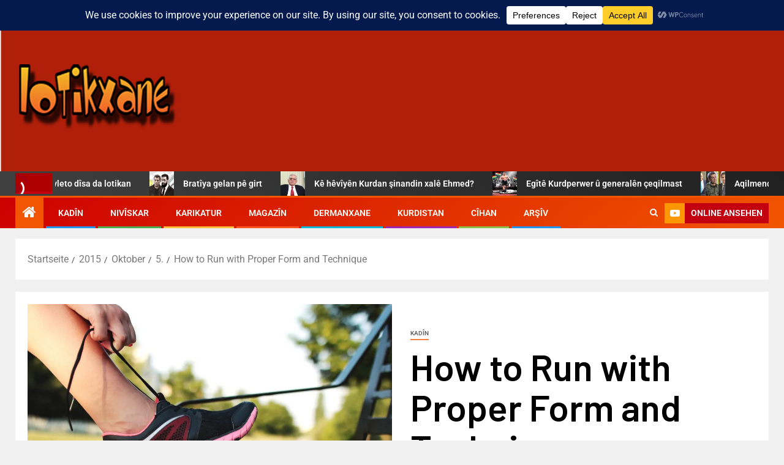

--- FILE ---
content_type: text/html; charset=UTF-8
request_url: http://www.lotikxane.com/2015/10/05/how-to-run-with-proper-form-and-technique-2/
body_size: 38285
content:
<!doctype html>
<html lang="de">
<head>
    <meta charset="UTF-8">
    <meta name="viewport" content="width=device-width, initial-scale=1">
    <link rel="profile" href="http://gmpg.org/xfn/11">
    <title>How to Run with Proper Form and Technique</title>
<meta name='robots' content='max-image-preview:large' />
<link rel='dns-prefetch' href='//stats.wp.com' />
<link rel='dns-prefetch' href='//fonts.googleapis.com' />
<link rel='dns-prefetch' href='//v0.wordpress.com' />
<link rel='dns-prefetch' href='//widgets.wp.com' />
<link rel='dns-prefetch' href='//s0.wp.com' />
<link rel='dns-prefetch' href='//0.gravatar.com' />
<link rel='dns-prefetch' href='//1.gravatar.com' />
<link rel='dns-prefetch' href='//2.gravatar.com' />
<link rel='preconnect' href='//i0.wp.com' />
<link rel="alternate" type="application/rss+xml" title=" &raquo; Feed" href="http://www.lotikxane.com/feed/" />
<link rel="alternate" type="application/rss+xml" title=" &raquo; Kommentar-Feed" href="http://www.lotikxane.com/comments/feed/" />
<link rel="alternate" type="application/rss+xml" title=" &raquo; How to Run with Proper Form and Technique-Kommentar-Feed" href="http://www.lotikxane.com/2015/10/05/how-to-run-with-proper-form-and-technique-2/feed/" />
<link rel="alternate" title="oEmbed (JSON)" type="application/json+oembed" href="http://www.lotikxane.com/wp-json/oembed/1.0/embed?url=http%3A%2F%2Fwww.lotikxane.com%2F2015%2F10%2F05%2Fhow-to-run-with-proper-form-and-technique-2%2F" />
<link rel="alternate" title="oEmbed (XML)" type="text/xml+oembed" href="http://www.lotikxane.com/wp-json/oembed/1.0/embed?url=http%3A%2F%2Fwww.lotikxane.com%2F2015%2F10%2F05%2Fhow-to-run-with-proper-form-and-technique-2%2F&#038;format=xml" />
<style id='wp-img-auto-sizes-contain-inline-css' type='text/css'>
img:is([sizes=auto i],[sizes^="auto," i]){contain-intrinsic-size:3000px 1500px}
/*# sourceURL=wp-img-auto-sizes-contain-inline-css */
</style>
<link rel='stylesheet' id='latest-posts-block-fontawesome-front-css' href='http://www.lotikxane.com/wp-content/plugins/latest-posts-block-lite/src/assets/fontawesome/css/all.css?ver=1765528424' type='text/css' media='all' />
<link rel='stylesheet' id='latest-posts-block-frontend-block-style-css-css' href='http://www.lotikxane.com/wp-content/plugins/latest-posts-block-lite/dist/blocks.style.build.css?ver=6.9' type='text/css' media='all' />
<link rel='stylesheet' id='magic-content-box-blocks-fontawesome-front-css' href='http://www.lotikxane.com/wp-content/plugins/magic-content-box-lite/src/assets/fontawesome/css/all.css?ver=1765528428' type='text/css' media='all' />
<link rel='stylesheet' id='magic-content-box-frontend-block-style-css-css' href='http://www.lotikxane.com/wp-content/plugins/magic-content-box-lite/dist/blocks.style.build.css?ver=6.9' type='text/css' media='all' />
<link rel='stylesheet' id='wpauthor-blocks-fontawesome-front-css' href='http://www.lotikxane.com/wp-content/plugins/wp-post-author/assets/fontawesome/css/all.css?ver=3.6.4' type='text/css' media='all' />
<link rel='stylesheet' id='wpauthor-frontend-block-style-css-css' href='http://www.lotikxane.com/wp-content/plugins/wp-post-author/assets/dist/blocks.style.build.css?ver=3.6.4' type='text/css' media='all' />
<link rel='stylesheet' id='jetpack_related-posts-css' href='http://www.lotikxane.com/wp-content/plugins/jetpack/modules/related-posts/related-posts.css?ver=20240116' type='text/css' media='all' />
<link rel='stylesheet' id='dashicons-css' href='http://www.lotikxane.com/wp-includes/css/dashicons.min.css?ver=6.9' type='text/css' media='all' />
<link rel='stylesheet' id='post-views-counter-frontend-css' href='http://www.lotikxane.com/wp-content/plugins/post-views-counter/css/frontend.css?ver=1.7.1' type='text/css' media='all' />
<style id='wp-emoji-styles-inline-css' type='text/css'>

	img.wp-smiley, img.emoji {
		display: inline !important;
		border: none !important;
		box-shadow: none !important;
		height: 1em !important;
		width: 1em !important;
		margin: 0 0.07em !important;
		vertical-align: -0.1em !important;
		background: none !important;
		padding: 0 !important;
	}
/*# sourceURL=wp-emoji-styles-inline-css */
</style>
<link rel='stylesheet' id='wp-block-library-css' href='http://www.lotikxane.com/wp-includes/css/dist/block-library/style.min.css?ver=6.9' type='text/css' media='all' />
<style id='wp-block-library-theme-inline-css' type='text/css'>
.wp-block-audio :where(figcaption){color:#555;font-size:13px;text-align:center}.is-dark-theme .wp-block-audio :where(figcaption){color:#ffffffa6}.wp-block-audio{margin:0 0 1em}.wp-block-code{border:1px solid #ccc;border-radius:4px;font-family:Menlo,Consolas,monaco,monospace;padding:.8em 1em}.wp-block-embed :where(figcaption){color:#555;font-size:13px;text-align:center}.is-dark-theme .wp-block-embed :where(figcaption){color:#ffffffa6}.wp-block-embed{margin:0 0 1em}.blocks-gallery-caption{color:#555;font-size:13px;text-align:center}.is-dark-theme .blocks-gallery-caption{color:#ffffffa6}:root :where(.wp-block-image figcaption){color:#555;font-size:13px;text-align:center}.is-dark-theme :root :where(.wp-block-image figcaption){color:#ffffffa6}.wp-block-image{margin:0 0 1em}.wp-block-pullquote{border-bottom:4px solid;border-top:4px solid;color:currentColor;margin-bottom:1.75em}.wp-block-pullquote :where(cite),.wp-block-pullquote :where(footer),.wp-block-pullquote__citation{color:currentColor;font-size:.8125em;font-style:normal;text-transform:uppercase}.wp-block-quote{border-left:.25em solid;margin:0 0 1.75em;padding-left:1em}.wp-block-quote cite,.wp-block-quote footer{color:currentColor;font-size:.8125em;font-style:normal;position:relative}.wp-block-quote:where(.has-text-align-right){border-left:none;border-right:.25em solid;padding-left:0;padding-right:1em}.wp-block-quote:where(.has-text-align-center){border:none;padding-left:0}.wp-block-quote.is-large,.wp-block-quote.is-style-large,.wp-block-quote:where(.is-style-plain){border:none}.wp-block-search .wp-block-search__label{font-weight:700}.wp-block-search__button{border:1px solid #ccc;padding:.375em .625em}:where(.wp-block-group.has-background){padding:1.25em 2.375em}.wp-block-separator.has-css-opacity{opacity:.4}.wp-block-separator{border:none;border-bottom:2px solid;margin-left:auto;margin-right:auto}.wp-block-separator.has-alpha-channel-opacity{opacity:1}.wp-block-separator:not(.is-style-wide):not(.is-style-dots){width:100px}.wp-block-separator.has-background:not(.is-style-dots){border-bottom:none;height:1px}.wp-block-separator.has-background:not(.is-style-wide):not(.is-style-dots){height:2px}.wp-block-table{margin:0 0 1em}.wp-block-table td,.wp-block-table th{word-break:normal}.wp-block-table :where(figcaption){color:#555;font-size:13px;text-align:center}.is-dark-theme .wp-block-table :where(figcaption){color:#ffffffa6}.wp-block-video :where(figcaption){color:#555;font-size:13px;text-align:center}.is-dark-theme .wp-block-video :where(figcaption){color:#ffffffa6}.wp-block-video{margin:0 0 1em}:root :where(.wp-block-template-part.has-background){margin-bottom:0;margin-top:0;padding:1.25em 2.375em}
/*# sourceURL=/wp-includes/css/dist/block-library/theme.min.css */
</style>
<link rel='stylesheet' id='blockspare-frontend-block-style-css-css' href='http://www.lotikxane.com/wp-content/plugins/blockspare/dist/style-blocks.css?ver=6.9' type='text/css' media='all' />
<link rel='stylesheet' id='blockspare-frontend-banner-style-css-css' href='http://www.lotikxane.com/wp-content/plugins/blockspare/dist/style-banner_group.css?ver=6.9' type='text/css' media='all' />
<link rel='stylesheet' id='fontawesome-css' href='http://www.lotikxane.com/wp-content/plugins/blockspare/assets/fontawesome/css/all.css?ver=6.9' type='text/css' media='all' />
<link rel='stylesheet' id='mediaelement-css' href='http://www.lotikxane.com/wp-includes/js/mediaelement/mediaelementplayer-legacy.min.css?ver=4.2.17' type='text/css' media='all' />
<link rel='stylesheet' id='wp-mediaelement-css' href='http://www.lotikxane.com/wp-includes/js/mediaelement/wp-mediaelement.min.css?ver=6.9' type='text/css' media='all' />
<style id='jetpack-sharing-buttons-style-inline-css' type='text/css'>
.jetpack-sharing-buttons__services-list{display:flex;flex-direction:row;flex-wrap:wrap;gap:0;list-style-type:none;margin:5px;padding:0}.jetpack-sharing-buttons__services-list.has-small-icon-size{font-size:12px}.jetpack-sharing-buttons__services-list.has-normal-icon-size{font-size:16px}.jetpack-sharing-buttons__services-list.has-large-icon-size{font-size:24px}.jetpack-sharing-buttons__services-list.has-huge-icon-size{font-size:36px}@media print{.jetpack-sharing-buttons__services-list{display:none!important}}.editor-styles-wrapper .wp-block-jetpack-sharing-buttons{gap:0;padding-inline-start:0}ul.jetpack-sharing-buttons__services-list.has-background{padding:1.25em 2.375em}
/*# sourceURL=http://www.lotikxane.com/wp-content/plugins/jetpack/_inc/blocks/sharing-buttons/view.css */
</style>
<style id='global-styles-inline-css' type='text/css'>
:root{--wp--preset--aspect-ratio--square: 1;--wp--preset--aspect-ratio--4-3: 4/3;--wp--preset--aspect-ratio--3-4: 3/4;--wp--preset--aspect-ratio--3-2: 3/2;--wp--preset--aspect-ratio--2-3: 2/3;--wp--preset--aspect-ratio--16-9: 16/9;--wp--preset--aspect-ratio--9-16: 9/16;--wp--preset--color--black: #000000;--wp--preset--color--cyan-bluish-gray: #abb8c3;--wp--preset--color--white: #ffffff;--wp--preset--color--pale-pink: #f78da7;--wp--preset--color--vivid-red: #cf2e2e;--wp--preset--color--luminous-vivid-orange: #ff6900;--wp--preset--color--luminous-vivid-amber: #fcb900;--wp--preset--color--light-green-cyan: #7bdcb5;--wp--preset--color--vivid-green-cyan: #00d084;--wp--preset--color--pale-cyan-blue: #8ed1fc;--wp--preset--color--vivid-cyan-blue: #0693e3;--wp--preset--color--vivid-purple: #9b51e0;--wp--preset--gradient--vivid-cyan-blue-to-vivid-purple: linear-gradient(135deg,rgb(6,147,227) 0%,rgb(155,81,224) 100%);--wp--preset--gradient--light-green-cyan-to-vivid-green-cyan: linear-gradient(135deg,rgb(122,220,180) 0%,rgb(0,208,130) 100%);--wp--preset--gradient--luminous-vivid-amber-to-luminous-vivid-orange: linear-gradient(135deg,rgb(252,185,0) 0%,rgb(255,105,0) 100%);--wp--preset--gradient--luminous-vivid-orange-to-vivid-red: linear-gradient(135deg,rgb(255,105,0) 0%,rgb(207,46,46) 100%);--wp--preset--gradient--very-light-gray-to-cyan-bluish-gray: linear-gradient(135deg,rgb(238,238,238) 0%,rgb(169,184,195) 100%);--wp--preset--gradient--cool-to-warm-spectrum: linear-gradient(135deg,rgb(74,234,220) 0%,rgb(151,120,209) 20%,rgb(207,42,186) 40%,rgb(238,44,130) 60%,rgb(251,105,98) 80%,rgb(254,248,76) 100%);--wp--preset--gradient--blush-light-purple: linear-gradient(135deg,rgb(255,206,236) 0%,rgb(152,150,240) 100%);--wp--preset--gradient--blush-bordeaux: linear-gradient(135deg,rgb(254,205,165) 0%,rgb(254,45,45) 50%,rgb(107,0,62) 100%);--wp--preset--gradient--luminous-dusk: linear-gradient(135deg,rgb(255,203,112) 0%,rgb(199,81,192) 50%,rgb(65,88,208) 100%);--wp--preset--gradient--pale-ocean: linear-gradient(135deg,rgb(255,245,203) 0%,rgb(182,227,212) 50%,rgb(51,167,181) 100%);--wp--preset--gradient--electric-grass: linear-gradient(135deg,rgb(202,248,128) 0%,rgb(113,206,126) 100%);--wp--preset--gradient--midnight: linear-gradient(135deg,rgb(2,3,129) 0%,rgb(40,116,252) 100%);--wp--preset--font-size--small: 13px;--wp--preset--font-size--medium: 20px;--wp--preset--font-size--large: 36px;--wp--preset--font-size--x-large: 42px;--wp--preset--spacing--20: 0.44rem;--wp--preset--spacing--30: 0.67rem;--wp--preset--spacing--40: 1rem;--wp--preset--spacing--50: 1.5rem;--wp--preset--spacing--60: 2.25rem;--wp--preset--spacing--70: 3.38rem;--wp--preset--spacing--80: 5.06rem;--wp--preset--shadow--natural: 6px 6px 9px rgba(0, 0, 0, 0.2);--wp--preset--shadow--deep: 12px 12px 50px rgba(0, 0, 0, 0.4);--wp--preset--shadow--sharp: 6px 6px 0px rgba(0, 0, 0, 0.2);--wp--preset--shadow--outlined: 6px 6px 0px -3px rgb(255, 255, 255), 6px 6px rgb(0, 0, 0);--wp--preset--shadow--crisp: 6px 6px 0px rgb(0, 0, 0);}:root { --wp--style--global--content-size: 805px;--wp--style--global--wide-size: 1500px; }:where(body) { margin: 0; }.wp-site-blocks > .alignleft { float: left; margin-right: 2em; }.wp-site-blocks > .alignright { float: right; margin-left: 2em; }.wp-site-blocks > .aligncenter { justify-content: center; margin-left: auto; margin-right: auto; }:where(.wp-site-blocks) > * { margin-block-start: 24px; margin-block-end: 0; }:where(.wp-site-blocks) > :first-child { margin-block-start: 0; }:where(.wp-site-blocks) > :last-child { margin-block-end: 0; }:root { --wp--style--block-gap: 24px; }:root :where(.is-layout-flow) > :first-child{margin-block-start: 0;}:root :where(.is-layout-flow) > :last-child{margin-block-end: 0;}:root :where(.is-layout-flow) > *{margin-block-start: 24px;margin-block-end: 0;}:root :where(.is-layout-constrained) > :first-child{margin-block-start: 0;}:root :where(.is-layout-constrained) > :last-child{margin-block-end: 0;}:root :where(.is-layout-constrained) > *{margin-block-start: 24px;margin-block-end: 0;}:root :where(.is-layout-flex){gap: 24px;}:root :where(.is-layout-grid){gap: 24px;}.is-layout-flow > .alignleft{float: left;margin-inline-start: 0;margin-inline-end: 2em;}.is-layout-flow > .alignright{float: right;margin-inline-start: 2em;margin-inline-end: 0;}.is-layout-flow > .aligncenter{margin-left: auto !important;margin-right: auto !important;}.is-layout-constrained > .alignleft{float: left;margin-inline-start: 0;margin-inline-end: 2em;}.is-layout-constrained > .alignright{float: right;margin-inline-start: 2em;margin-inline-end: 0;}.is-layout-constrained > .aligncenter{margin-left: auto !important;margin-right: auto !important;}.is-layout-constrained > :where(:not(.alignleft):not(.alignright):not(.alignfull)){max-width: var(--wp--style--global--content-size);margin-left: auto !important;margin-right: auto !important;}.is-layout-constrained > .alignwide{max-width: var(--wp--style--global--wide-size);}body .is-layout-flex{display: flex;}.is-layout-flex{flex-wrap: wrap;align-items: center;}.is-layout-flex > :is(*, div){margin: 0;}body .is-layout-grid{display: grid;}.is-layout-grid > :is(*, div){margin: 0;}body{padding-top: 0px;padding-right: 0px;padding-bottom: 0px;padding-left: 0px;}a:where(:not(.wp-element-button)){text-decoration: none;}:root :where(.wp-element-button, .wp-block-button__link){background-color: #32373c;border-radius: 0;border-width: 0;color: #fff;font-family: inherit;font-size: inherit;font-style: inherit;font-weight: inherit;letter-spacing: inherit;line-height: inherit;padding-top: calc(0.667em + 2px);padding-right: calc(1.333em + 2px);padding-bottom: calc(0.667em + 2px);padding-left: calc(1.333em + 2px);text-decoration: none;text-transform: inherit;}.has-black-color{color: var(--wp--preset--color--black) !important;}.has-cyan-bluish-gray-color{color: var(--wp--preset--color--cyan-bluish-gray) !important;}.has-white-color{color: var(--wp--preset--color--white) !important;}.has-pale-pink-color{color: var(--wp--preset--color--pale-pink) !important;}.has-vivid-red-color{color: var(--wp--preset--color--vivid-red) !important;}.has-luminous-vivid-orange-color{color: var(--wp--preset--color--luminous-vivid-orange) !important;}.has-luminous-vivid-amber-color{color: var(--wp--preset--color--luminous-vivid-amber) !important;}.has-light-green-cyan-color{color: var(--wp--preset--color--light-green-cyan) !important;}.has-vivid-green-cyan-color{color: var(--wp--preset--color--vivid-green-cyan) !important;}.has-pale-cyan-blue-color{color: var(--wp--preset--color--pale-cyan-blue) !important;}.has-vivid-cyan-blue-color{color: var(--wp--preset--color--vivid-cyan-blue) !important;}.has-vivid-purple-color{color: var(--wp--preset--color--vivid-purple) !important;}.has-black-background-color{background-color: var(--wp--preset--color--black) !important;}.has-cyan-bluish-gray-background-color{background-color: var(--wp--preset--color--cyan-bluish-gray) !important;}.has-white-background-color{background-color: var(--wp--preset--color--white) !important;}.has-pale-pink-background-color{background-color: var(--wp--preset--color--pale-pink) !important;}.has-vivid-red-background-color{background-color: var(--wp--preset--color--vivid-red) !important;}.has-luminous-vivid-orange-background-color{background-color: var(--wp--preset--color--luminous-vivid-orange) !important;}.has-luminous-vivid-amber-background-color{background-color: var(--wp--preset--color--luminous-vivid-amber) !important;}.has-light-green-cyan-background-color{background-color: var(--wp--preset--color--light-green-cyan) !important;}.has-vivid-green-cyan-background-color{background-color: var(--wp--preset--color--vivid-green-cyan) !important;}.has-pale-cyan-blue-background-color{background-color: var(--wp--preset--color--pale-cyan-blue) !important;}.has-vivid-cyan-blue-background-color{background-color: var(--wp--preset--color--vivid-cyan-blue) !important;}.has-vivid-purple-background-color{background-color: var(--wp--preset--color--vivid-purple) !important;}.has-black-border-color{border-color: var(--wp--preset--color--black) !important;}.has-cyan-bluish-gray-border-color{border-color: var(--wp--preset--color--cyan-bluish-gray) !important;}.has-white-border-color{border-color: var(--wp--preset--color--white) !important;}.has-pale-pink-border-color{border-color: var(--wp--preset--color--pale-pink) !important;}.has-vivid-red-border-color{border-color: var(--wp--preset--color--vivid-red) !important;}.has-luminous-vivid-orange-border-color{border-color: var(--wp--preset--color--luminous-vivid-orange) !important;}.has-luminous-vivid-amber-border-color{border-color: var(--wp--preset--color--luminous-vivid-amber) !important;}.has-light-green-cyan-border-color{border-color: var(--wp--preset--color--light-green-cyan) !important;}.has-vivid-green-cyan-border-color{border-color: var(--wp--preset--color--vivid-green-cyan) !important;}.has-pale-cyan-blue-border-color{border-color: var(--wp--preset--color--pale-cyan-blue) !important;}.has-vivid-cyan-blue-border-color{border-color: var(--wp--preset--color--vivid-cyan-blue) !important;}.has-vivid-purple-border-color{border-color: var(--wp--preset--color--vivid-purple) !important;}.has-vivid-cyan-blue-to-vivid-purple-gradient-background{background: var(--wp--preset--gradient--vivid-cyan-blue-to-vivid-purple) !important;}.has-light-green-cyan-to-vivid-green-cyan-gradient-background{background: var(--wp--preset--gradient--light-green-cyan-to-vivid-green-cyan) !important;}.has-luminous-vivid-amber-to-luminous-vivid-orange-gradient-background{background: var(--wp--preset--gradient--luminous-vivid-amber-to-luminous-vivid-orange) !important;}.has-luminous-vivid-orange-to-vivid-red-gradient-background{background: var(--wp--preset--gradient--luminous-vivid-orange-to-vivid-red) !important;}.has-very-light-gray-to-cyan-bluish-gray-gradient-background{background: var(--wp--preset--gradient--very-light-gray-to-cyan-bluish-gray) !important;}.has-cool-to-warm-spectrum-gradient-background{background: var(--wp--preset--gradient--cool-to-warm-spectrum) !important;}.has-blush-light-purple-gradient-background{background: var(--wp--preset--gradient--blush-light-purple) !important;}.has-blush-bordeaux-gradient-background{background: var(--wp--preset--gradient--blush-bordeaux) !important;}.has-luminous-dusk-gradient-background{background: var(--wp--preset--gradient--luminous-dusk) !important;}.has-pale-ocean-gradient-background{background: var(--wp--preset--gradient--pale-ocean) !important;}.has-electric-grass-gradient-background{background: var(--wp--preset--gradient--electric-grass) !important;}.has-midnight-gradient-background{background: var(--wp--preset--gradient--midnight) !important;}.has-small-font-size{font-size: var(--wp--preset--font-size--small) !important;}.has-medium-font-size{font-size: var(--wp--preset--font-size--medium) !important;}.has-large-font-size{font-size: var(--wp--preset--font-size--large) !important;}.has-x-large-font-size{font-size: var(--wp--preset--font-size--x-large) !important;}
:root :where(.wp-block-button .wp-block-button__link){border-radius: 0;}
:root :where(.wp-block-pullquote){font-size: 1.5em;line-height: 1.6;}
/*# sourceURL=global-styles-inline-css */
</style>
<link rel='stylesheet' id='wp-live-chat-support-css' href='http://www.lotikxane.com/wp-content/plugins/wp-live-chat-support/public/css/wplc-plugin-public.css?ver=10.0.17' type='text/css' media='all' />
<link rel='stylesheet' id='ez-toc-css' href='http://www.lotikxane.com/wp-content/plugins/easy-table-of-contents/assets/css/screen.min.css?ver=2.0.80' type='text/css' media='all' />
<style id='ez-toc-inline-css' type='text/css'>
div#ez-toc-container .ez-toc-title {font-size: 120%;}div#ez-toc-container .ez-toc-title {font-weight: 500;}div#ez-toc-container ul li , div#ez-toc-container ul li a {font-size: 95%;}div#ez-toc-container ul li , div#ez-toc-container ul li a {font-weight: 500;}div#ez-toc-container nav ul ul li {font-size: 90%;}.ez-toc-box-title {font-weight: bold; margin-bottom: 10px; text-align: center; text-transform: uppercase; letter-spacing: 1px; color: #666; padding-bottom: 5px;position:absolute;top:-4%;left:5%;background-color: inherit;transition: top 0.3s ease;}.ez-toc-box-title.toc-closed {top:-25%;}
.ez-toc-container-direction {direction: ltr;}.ez-toc-counter ul{counter-reset: item ;}.ez-toc-counter nav ul li a::before {content: counters(item, '.', decimal) '. ';display: inline-block;counter-increment: item;flex-grow: 0;flex-shrink: 0;margin-right: .2em; float: left; }.ez-toc-widget-direction {direction: ltr;}.ez-toc-widget-container ul{counter-reset: item ;}.ez-toc-widget-container nav ul li a::before {content: counters(item, '.', decimal) '. ';display: inline-block;counter-increment: item;flex-grow: 0;flex-shrink: 0;margin-right: .2em; float: left; }
/*# sourceURL=ez-toc-inline-css */
</style>
<link rel='stylesheet' id='elespare-icons-css' href='http://www.lotikxane.com/wp-content/plugins/elespare/assets/font/elespare-icons.css?ver=3.3.10' type='text/css' media='all' />
<link rel='stylesheet' id='elementor-frontend-css' href='http://www.lotikxane.com/wp-content/plugins/elementor/assets/css/frontend.min.css?ver=3.34.2' type='text/css' media='all' />
<link rel='stylesheet' id='elementor-post-42832-css' href='http://www.lotikxane.com/wp-content/uploads/elementor/css/post-42832.css?ver=1768899472' type='text/css' media='all' />
<link rel='stylesheet' id='elespare-posts-grid-css' href='http://www.lotikxane.com/wp-content/plugins/elespare/dist/elespare.style.build.min.css?ver=3.3.7' type='text/css' media='all' />
<link rel='stylesheet' id='aft-icons-css' href='http://www.lotikxane.com/wp-content/themes/newsever/assets/icons/style.css?ver=6.9' type='text/css' media='all' />
<link rel='stylesheet' id='bootstrap-css' href='http://www.lotikxane.com/wp-content/themes/newsever/assets/bootstrap/css/bootstrap.min.css?ver=6.9' type='text/css' media='all' />
<link rel='stylesheet' id='slick-css-css' href='http://www.lotikxane.com/wp-content/themes/newsever/assets/slick/css/slick.min.css?ver=6.9' type='text/css' media='all' />
<link rel='stylesheet' id='sidr-css' href='http://www.lotikxane.com/wp-content/themes/newsever/assets/sidr/css/jquery.sidr.dark.css?ver=6.9' type='text/css' media='all' />
<link rel='stylesheet' id='magnific-popup-css' href='http://www.lotikxane.com/wp-content/themes/newsever/assets/magnific-popup/magnific-popup.css?ver=6.9' type='text/css' media='all' />
<link rel='stylesheet' id='newsever-google-fonts-css' href='https://fonts.googleapis.com/css?family=Roboto:100,300,400,500,700|Barlow:ital,wght@0,400;0,500;0,600;0,700;0,800;0,900;1,300;1,400;1,500;1,600;1,700;1,800|Barlow%20Semi%20Condensed:ital,wght@0,300;0,400;0,500;0,600;0,700;1,300;1,400;1,500;1,600;1,700&#038;subset=latin,latin-ext' type='text/css' media='all' />
<link rel='stylesheet' id='newsever-style-css' href='http://www.lotikxane.com/wp-content/themes/newsever/style.css?ver=4.3.7' type='text/css' media='all' />
<link rel='stylesheet' id='jetpack_likes-css' href='http://www.lotikxane.com/wp-content/plugins/jetpack/modules/likes/style.css?ver=15.4' type='text/css' media='all' />
<link rel='stylesheet' id='awpa-wp-post-author-styles-css' href='http://www.lotikxane.com/wp-content/plugins/wp-post-author/assets/css/awpa-frontend-style.css?ver=3.6.4' type='text/css' media='all' />
<style id='awpa-wp-post-author-styles-inline-css' type='text/css'>

                .wp_post_author_widget .wp-post-author-meta .awpa-display-name > a:hover,
                body .wp-post-author-wrap .awpa-display-name > a:hover {
                    color: #af0000;
                }
                .wp-post-author-meta .wp-post-author-meta-more-posts a.awpa-more-posts:hover, 
                .awpa-review-field .right-star .awpa-rating-button:not(:disabled):hover {
                    color: #af0000;
                    border-color: #af0000;
                }
            
/*# sourceURL=awpa-wp-post-author-styles-inline-css */
</style>
<link rel='stylesheet' id='sharedaddy-css' href='http://www.lotikxane.com/wp-content/plugins/jetpack/modules/sharedaddy/sharing.css?ver=15.4' type='text/css' media='all' />
<link rel='stylesheet' id='social-logos-css' href='http://www.lotikxane.com/wp-content/plugins/jetpack/_inc/social-logos/social-logos.min.css?ver=15.4' type='text/css' media='all' />
<link rel='stylesheet' id='elementor-gf-local-roboto-css' href='http://www.lotikxane.com/wp-content/uploads/elementor/google-fonts/css/roboto.css?ver=1742221089' type='text/css' media='all' />
<link rel='stylesheet' id='elementor-gf-local-robotoslab-css' href='http://www.lotikxane.com/wp-content/uploads/elementor/google-fonts/css/robotoslab.css?ver=1742221099' type='text/css' media='all' />
<script type="text/javascript" id="jetpack_related-posts-js-extra">
/* <![CDATA[ */
var related_posts_js_options = {"post_heading":"h4"};
//# sourceURL=jetpack_related-posts-js-extra
/* ]]> */
</script>
<script type="text/javascript" src="http://www.lotikxane.com/wp-content/plugins/jetpack/_inc/build/related-posts/related-posts.min.js?ver=20240116" id="jetpack_related-posts-js"></script>
<script type="text/javascript" src="http://www.lotikxane.com/wp-includes/js/jquery/jquery.min.js?ver=3.7.1" id="jquery-core-js"></script>
<script type="text/javascript" src="http://www.lotikxane.com/wp-includes/js/jquery/jquery-migrate.min.js?ver=3.4.1" id="jquery-migrate-js"></script>
<script type="text/javascript" src="http://www.lotikxane.com/wp-content/plugins/blockspare/assets/js/countup/waypoints.min.js?ver=6.9" id="waypoint-js"></script>
<script type="text/javascript" src="http://www.lotikxane.com/wp-content/plugins/blockspare/assets/js/countup/jquery.counterup.min.js?ver=1" id="countup-js"></script>
<script type="text/javascript" src="http://www.lotikxane.com/wp-content/plugins/wp-post-author/assets/js/awpa-frontend-scripts.js?ver=3.6.4" id="awpa-custom-bg-scripts-js"></script>
<link rel="https://api.w.org/" href="http://www.lotikxane.com/wp-json/" /><link rel="alternate" title="JSON" type="application/json" href="http://www.lotikxane.com/wp-json/wp/v2/posts/38511" /><link rel="EditURI" type="application/rsd+xml" title="RSD" href="http://www.lotikxane.com/xmlrpc.php?rsd" />
<meta name="generator" content="WordPress 6.9" />
<link rel="canonical" href="http://www.lotikxane.com/2015/10/05/how-to-run-with-proper-form-and-technique-2/" />
<link rel='shortlink' href='https://wp.me/p64Snm-a19' />
        <meta property="og:title" content="How to Run with Proper Form and Technique"/>
        <meta property="og:description" content="Proin eu purus eget purus venenatis placerat volutpat vitae nulla. Duis vel tempus orci. Proin commodo aliquet diam, at tempor justo. Suspendisse sit amet aliquam nisi. Vestibulum a elit ipsum. Morbi interdum metus eget diam suscipit, nec commodo sapien scelerisque. Integer urna leo, auctor ac en..." />
        <meta property="og:url" content="http://www.lotikxane.com/2015/10/05/how-to-run-with-proper-form-and-technique-2/"/>
                    <meta property="og:image" content="https://i0.wp.com/www.lotikxane.com/wp-content/uploads/2015/10/running-shoe.jpg?fit=1600%2C1067" />
                <meta property="og:type" content="article" />
        <meta property="og:site_name" content=""/>
        	<style>img#wpstats{display:none}</style>
		<link rel="pingback" href="http://www.lotikxane.com/xmlrpc.php"><meta name="generator" content="Elementor 3.34.2; features: e_font_icon_svg, additional_custom_breakpoints; settings: css_print_method-external, google_font-enabled, font_display-swap">
			<style>
				.e-con.e-parent:nth-of-type(n+4):not(.e-lazyloaded):not(.e-no-lazyload),
				.e-con.e-parent:nth-of-type(n+4):not(.e-lazyloaded):not(.e-no-lazyload) * {
					background-image: none !important;
				}
				@media screen and (max-height: 1024px) {
					.e-con.e-parent:nth-of-type(n+3):not(.e-lazyloaded):not(.e-no-lazyload),
					.e-con.e-parent:nth-of-type(n+3):not(.e-lazyloaded):not(.e-no-lazyload) * {
						background-image: none !important;
					}
				}
				@media screen and (max-height: 640px) {
					.e-con.e-parent:nth-of-type(n+2):not(.e-lazyloaded):not(.e-no-lazyload),
					.e-con.e-parent:nth-of-type(n+2):not(.e-lazyloaded):not(.e-no-lazyload) * {
						background-image: none !important;
					}
				}
			</style>
			        <style type="text/css">
                        body .header-style1 .top-header.data-bg:before,
            body .header-style1 .main-header.data-bg:before {
                background: rgba(0, 0, 0, 0);
            }

                        body .site-title a,
            .site-header .site-branding .site-title a:visited,
            .site-header .site-branding .site-title a:hover,
            .site-description {
                color: #000000;
            }

            .header-layout-3 .site-header .site-branding .site-title,
            .site-branding .site-title {
                font-size: 60px;
            }

            @media only screen and (max-width: 640px) {
                .site-branding .site-title {
                    font-size: 40px;

                }
            }

            @media only screen and (max-width: 375px) {
                .site-branding .site-title {
                    font-size: 32px;

                }
            }

            
                        .elementor-page .elementor-section.elementor-section-full_width > .elementor-container,
            .elementor-page .elementor-section.elementor-section-boxed > .elementor-container,
            .elementor-default .elementor-section.elementor-section-full_width > .elementor-container,
            .elementor-default .elementor-section.elementor-section-boxed > .elementor-container{
                max-width: 1500px;
            }
            .align-content-left .elementor-section-stretched,
            .align-content-right .elementor-section-stretched {
                max-width: 100%;
                left: 0 !important;
            }
            }

        </style>
        
<!-- Jetpack Open Graph Tags -->
<meta property="og:type" content="article" />
<meta property="og:title" content="How to Run with Proper Form and Technique" />
<meta property="og:url" content="http://www.lotikxane.com/2015/10/05/how-to-run-with-proper-form-and-technique-2/" />
<meta property="og:description" content="Proin eu purus eget purus venenatis placerat volutpat vitae nulla. Duis vel tempus orci. Proin commodo aliquet diam, at tempor justo. Suspendisse sit amet aliquam nisi. Vestibulum a elit ipsum. Mor…" />
<meta property="article:published_time" content="2015-10-05T12:43:51+00:00" />
<meta property="article:modified_time" content="2015-10-05T12:43:51+00:00" />
<meta property="article:author" content="https://www.facebook.com/lotikxan/" />
<meta property="og:image" content="https://i0.wp.com/www.lotikxane.com/wp-content/uploads/2015/10/running-shoe.jpg?fit=1200%2C800" />
<meta property="og:image:width" content="1200" />
<meta property="og:image:height" content="800" />
<meta property="og:image:alt" content="" />
<meta property="og:locale" content="de_DE" />
<meta name="twitter:site" content="@Lootikxane" />
<meta name="twitter:text:title" content="How to Run with Proper Form and Technique" />
<meta name="twitter:image" content="https://i0.wp.com/www.lotikxane.com/wp-content/uploads/2015/10/running-shoe.jpg?fit=1200%2C800&#038;w=640" />
<meta name="twitter:card" content="summary_large_image" />

<!-- End Jetpack Open Graph Tags -->
</head>

<body class="wp-singular post-template-default single single-post postid-38511 single-format-standard wp-custom-logo wp-embed-responsive wp-theme-newsever aft-default-mode aft-hide-comment-count-in-list aft-hide-minutes-read-in-list aft-hide-date-author-in-list default-content-layout content-with-single-sidebar align-content-left elementor-default elementor-kit-42832">
    <div id="af-preloader">
        <div class="spinner">
            <div class="spinnerhalf spinnerhalf--left"></div>
            <div class="spinnerhalf spinnerhalf--right"></div>
        </div>
    </div>

<div id="page" class="site">
    <a class="skip-link screen-reader-text" href="#content">Zum Inhalt springen</a>


    
    <header id="masthead" class="header-style1 header-layout-side">

        <div class="top-header">
    <div class="container-wrapper">
      <div class="top-bar-flex">
        <div class="top-bar-left col-66">

          
          <div class="date-bar-left">
                          <span class="topbar-date">
                Jan. 22, 2026              </span>

                                  </div>
                      <div class="af-secondary-menu">
              <div class="container-wrapper">
                                  <div class="aft-secondary-nav-wrapper">
                    <div class="aft-small-secondary-nav">
                      <div id="aft-secondary-menu" class="menu"><ul>
<li class="page_item page-item-42674"><a href="http://www.lotikxane.com/">Home</a></li>
</ul></div>
                    </div>
                  </div>
                
              </div>
            </div>
                  </div>

        <div class="top-bar-right col-3">
          <span class="aft-small-social-menu">
            
              <div class="social-navigation"><ul id="social-menu" class="menu"><li id="menu-item-434" class="menu-item menu-item-type-custom menu-item-object-custom menu-item-434"><a href="https://facebook.com" title="																		"><span class="screen-reader-text">Facebook</span></a></li>
<li id="menu-item-42625" class="menu-item menu-item-type-custom menu-item-object-custom menu-item-42625"><a href="https://twitter.com" title="																		"><span class="screen-reader-text">Twitter</span></a></li>
<li id="menu-item-42626" class="menu-item menu-item-type-custom menu-item-object-custom menu-item-42626"><a href="https://instagram.com" title="																		"><span class="screen-reader-text">Instagram</span></a></li>
<li id="menu-item-436" class="menu-item menu-item-type-custom menu-item-object-custom menu-item-436"><a href="https://youtube.com" title="																		"><span class="screen-reader-text">Youtube</span></a></li>
<li id="menu-item-438" class="menu-item menu-item-type-custom menu-item-object-custom menu-item-438"><a href="https://vk.com" title="																		"><span class="screen-reader-text">VK</span></a></li>
</ul></div>
                      </span>
        </div>
      </div>
    </div>

  </div>
<div class="main-header  data-bg"
  data-background="http://www.lotikxane.com/wp-content/uploads/2024/04/cropped-logsor-1-1.jpg">
  <div class="container-wrapper">
    <div class="af-container-row af-flex-container">
      
      <div class="col-1 float-l pad">
        <div class="logo-brand">
          <div class="site-branding">
            <a href="http://www.lotikxane.com/" class="custom-logo-link" rel="home"><img width="270" height="130" src="https://i0.wp.com/www.lotikxane.com/wp-content/uploads/2024/05/logo-1.png?fit=270%2C130" class="custom-logo" alt="" decoding="async" data-attachment-id="42992" data-permalink="http://www.lotikxane.com/logo-1/" data-orig-file="https://i0.wp.com/www.lotikxane.com/wp-content/uploads/2024/05/logo-1.png?fit=270%2C130" data-orig-size="270,130" data-comments-opened="0" data-image-meta="{&quot;aperture&quot;:&quot;0&quot;,&quot;credit&quot;:&quot;&quot;,&quot;camera&quot;:&quot;&quot;,&quot;caption&quot;:&quot;&quot;,&quot;created_timestamp&quot;:&quot;0&quot;,&quot;copyright&quot;:&quot;&quot;,&quot;focal_length&quot;:&quot;0&quot;,&quot;iso&quot;:&quot;0&quot;,&quot;shutter_speed&quot;:&quot;0&quot;,&quot;title&quot;:&quot;&quot;,&quot;orientation&quot;:&quot;0&quot;}" data-image-title="logo-1" data-image-description="" data-image-caption="" data-medium-file="https://i0.wp.com/www.lotikxane.com/wp-content/uploads/2024/05/logo-1.png?fit=270%2C130" data-large-file="https://i0.wp.com/www.lotikxane.com/wp-content/uploads/2024/05/logo-1.png?fit=270%2C130" /></a>              <p class="site-title font-family-1">
                <a href="http://www.lotikxane.com/"
                  rel="home"></a>
              </p>
            
                      </div>
        </div>
      </div>

      
    </div>
  </div>

</div>
<div class="exclusive-news">
        <div class="banner-exclusive-posts-wrapper clearfix">

        
        <div class="container-wrapper">
          <div class="exclusive-posts">
            <div class="exclusive-now primary-color">
                            <div class="exclusive-now-txt-animation-wrap">
                <span class="fancy-spinner">
                  <div class="ring"></div>
                  <div class="ring"></div>
                  <div class="dot"></div>
                </span>
                <span class="exclusive-texts-wrapper">
                                  </span>
              </div>
            </div>
            <div class="exclusive-slides" dir="ltr">
                              <div class='marquee aft-flash-slide left' data-speed='80000'
                  data-gap='0' data-duplicated='true' data-direction="left">
                                      <a href="http://www.lotikxane.com/2026/01/20/devleto-disa-da-lotikan/" aria-label="Devleto dîsa da lotikan">
                      
                      
                      <span class="circle-marq">
                                                  <img src="https://i0.wp.com/www.lotikxane.com/wp-content/uploads/2026/01/bahceli.jpg?resize=150%2C150"
                            alt="Devleto dîsa da lotikan">
                                              </span>

                      Devleto dîsa da lotikan                    </a>
                                      <a href="http://www.lotikxane.com/2026/01/20/min-kuta-bratiya-gelan/" aria-label="Bratîya gelan pê girt">
                      
                      
                      <span class="circle-marq">
                                                  <img src="https://i0.wp.com/www.lotikxane.com/wp-content/uploads/2026/01/msara.jpg?resize=150%2C150"
                            alt="Bratîya gelan pê girt">
                                              </span>

                      Bratîya gelan pê girt                    </a>
                                      <a href="http://www.lotikxane.com/2026/01/19/ke-heviyen-kurdan-sinandin-xale-ehmed/" aria-label="Kê hêvîyên Kurdan şinandin xalê Ehmed?">
                      
                      
                      <span class="circle-marq">
                                                  <img src="https://i0.wp.com/www.lotikxane.com/wp-content/uploads/2026/01/A-turk.jpg?resize=150%2C150"
                            alt="Kê hêvîyên Kurdan şinandin xalê Ehmed?">
                                              </span>

                      Kê hêvîyên Kurdan şinandin xalê Ehmed?                    </a>
                                      <a href="http://www.lotikxane.com/2026/01/19/egite-kurdperwer-u-generalen-ceqilmast/" aria-label="Egîtê Kurdperwer û generalên çeqilmast">
                      
                      
                      <span class="circle-marq">
                                                  <img src="https://i0.wp.com/www.lotikxane.com/wp-content/uploads/2026/01/agit-1.jpg?resize=150%2C150"
                            alt="Egîtê Kurdperwer û generalên çeqilmast">
                                              </span>

                      Egîtê Kurdperwer û generalên çeqilmast                    </a>
                                      <a href="http://www.lotikxane.com/2026/01/17/aqilmendiyek-hevbes-reveberiyek-pebahwer/" aria-label="Aqilmendîyek hevbeş, rêveberîyek pêbahwer">
                      
                      
                      <span class="circle-marq">
                                                  <img src="https://i0.wp.com/www.lotikxane.com/wp-content/uploads/2026/01/bmn-2.jpg?resize=150%2C150"
                            alt="Aqilmendîyek hevbeş, rêveberîyek pêbahwer">
                                              </span>

                      Aqilmendîyek hevbeş, rêveberîyek pêbahwer                    </a>
                                  </div>
                          </div>
          </div>
        </div>
      </div>
      <!-- Excluive line END -->
</div>

      <div class="header-menu-part">
        <div id="main-navigation-bar" class="bottom-bar">
          <div class="navigation-section-wrapper">
            <div class="container-wrapper">
              <div class="header-middle-part">
                <div class="navigation-container">
                  <nav class="main-navigation clearfix">
                                          <span class="aft-home-icon">
                                                <a href="http://www.lotikxane.com" aria-label="Startseite">
                          <i class="fa fa-home" aria-hidden="true"></i>
                        </a>
                      </span>
                                        <span
                      class="toggle-menu"
                      role="button"
                      aria-controls="primary-menu"
                      aria-expanded="false"
                      tabindex="0"
                      aria-label="Menü">
                      <a href="javascript:void(0)" aria-label="Menu" class="aft-void-menu">
                        <span class="screen-reader-text">
                          Primäres Menü                        </span>
                        <i class="ham"></i>
                      </a>
                    </span>
                    <div class="menu main-menu menu-desktop show-menu-border"><ul id="primary-menu" class="menu"><li id="menu-item-42566" class="menu-item menu-item-type-taxonomy menu-item-object-category current-post-ancestor current-menu-parent current-post-parent menu-item-42566"><a href="http://www.lotikxane.com/kategori/all/">Kadîn</a></li>
<li id="menu-item-42767" class="menu-item menu-item-type-taxonomy menu-item-object-category menu-item-42767"><a href="http://www.lotikxane.com/kategori/niviskar/">Nivîskar</a></li>
<li id="menu-item-42567" class="menu-item menu-item-type-taxonomy menu-item-object-category menu-item-42567"><a href="http://www.lotikxane.com/kategori/karikatur/">Karikatur</a></li>
<li id="menu-item-42916" class="menu-item menu-item-type-taxonomy menu-item-object-category menu-item-42916"><a href="http://www.lotikxane.com/kategori/magazin/">Magazîn</a></li>
<li id="menu-item-42574" class="menu-item menu-item-type-taxonomy menu-item-object-category menu-item-42574"><a href="http://www.lotikxane.com/kategori/xwerist/">Dermanxane</a></li>
<li id="menu-item-42577" class="menu-item menu-item-type-taxonomy menu-item-object-category menu-item-42577"><a href="http://www.lotikxane.com/kategori/kurdistan/">Kurdistan</a></li>
<li id="menu-item-42579" class="menu-item menu-item-type-taxonomy menu-item-object-category menu-item-42579"><a href="http://www.lotikxane.com/kategori/cihan/">Cîhan</a></li>
<li id="menu-item-42572" class="menu-item menu-item-type-taxonomy menu-item-object-category menu-item-42572"><a href="http://www.lotikxane.com/kategori/arsiv/">Arşîv</a></li>
</ul></div>                  </nav>
                </div>
              </div>
              <div class="header-right-part">
                <div class="af-search-wrap">
                  <div class="search-overlay">
                    <a href="#" title="Search" class="search-icon">
                      <i class="fa fa-search"></i>
                    </a>
                    <div class="af-search-form">
                      <form role="search" method="get" class="search-form" action="http://www.lotikxane.com/">
				<label>
					<span class="screen-reader-text">Suche nach:</span>
					<input type="search" class="search-field" placeholder="Suchen …" value="" name="s" />
				</label>
				<input type="submit" class="search-submit" value="Suchen" />
			</form>                    </div>
                  </div>
                </div>
                <div class="popular-tag-custom-link">
                                      <div class="custom-menu-link">

                      <a href="">
                        <i class="fa fa-youtube-play" aria-hidden="true"></i>
                        <span>Online ansehen</span>
                      </a>
                    </div>

                  
                </div>
              </div>
            </div>
          </div>
        </div>
      </div>

    </header>

    <!-- end slider-section -->

        <div class="container-wrapper">
                <div class="af-breadcrumbs font-family-1 color-pad af-container-block-wrapper">

      <div role="navigation" aria-label="Brotkrümelnavigation" class="breadcrumb-trail breadcrumbs" itemprop="breadcrumb"><ul class="trail-items" itemscope itemtype="http://schema.org/BreadcrumbList"><meta name="numberOfItems" content="5" /><meta name="itemListOrder" content="Ascending" /><li itemprop="itemListElement" itemscope itemtype="http://schema.org/ListItem" class="trail-item trail-begin"><a href="http://www.lotikxane.com/" rel="home" itemprop="item"><span itemprop="name">Startseite</span></a><meta itemprop="position" content="1" /></li><li itemprop="itemListElement" itemscope itemtype="http://schema.org/ListItem" class="trail-item"><a href="http://www.lotikxane.com/2015/" itemprop="item"><span itemprop="name">2015</span></a><meta itemprop="position" content="2" /></li><li itemprop="itemListElement" itemscope itemtype="http://schema.org/ListItem" class="trail-item"><a href="http://www.lotikxane.com/2015/10/" itemprop="item"><span itemprop="name">Oktober</span></a><meta itemprop="position" content="3" /></li><li itemprop="itemListElement" itemscope itemtype="http://schema.org/ListItem" class="trail-item"><a href="http://www.lotikxane.com/2015/10/05/" itemprop="item"><span itemprop="name">5.</span></a><meta itemprop="position" content="4" /></li><li itemprop="itemListElement" itemscope itemtype="http://schema.org/ListItem" class="trail-item trail-end"><a href="http://www.lotikxane.com/2015/10/05/how-to-run-with-proper-form-and-technique-2/" itemprop="item"><span itemprop="name">How to Run with Proper Form and Technique</span></a><meta itemprop="position" content="5" /></li></ul></div>
    </div>
            </div>


    
        <header class="entry-header pos-rel">
            <div class="container-wrapper">
                <div class="read-details af-container-block-wrapper">

                    


                                                <div class="newsever-entry-featured-image-wrap float-l col-2">
                                        <div class="read-img pos-rel">
                            <div class="post-thumbnail full-width-image">
                    <img fetchpriority="high" width="1024" height="683" src="https://i0.wp.com/www.lotikxane.com/wp-content/uploads/2015/10/running-shoe.jpg?fit=1024%2C683" class="attachment-newsever-featured size-newsever-featured wp-post-image" alt="" decoding="async" srcset="https://i0.wp.com/www.lotikxane.com/wp-content/uploads/2015/10/running-shoe.jpg?w=1600 1600w, https://i0.wp.com/www.lotikxane.com/wp-content/uploads/2015/10/running-shoe.jpg?resize=1024%2C683 1024w, https://i0.wp.com/www.lotikxane.com/wp-content/uploads/2015/10/running-shoe.jpg?w=1280 1280w" sizes="(max-width: 1024px) 100vw, 1024px" data-attachment-id="1703" data-permalink="http://www.lotikxane.com/2015/10/05/how-to-run-with-proper-form-and-technique-2/running-shoe/" data-orig-file="https://i0.wp.com/www.lotikxane.com/wp-content/uploads/2015/10/running-shoe.jpg?fit=1600%2C1067" data-orig-size="1600,1067" data-comments-opened="1" data-image-meta="{&quot;aperture&quot;:&quot;0&quot;,&quot;credit&quot;:&quot;&quot;,&quot;camera&quot;:&quot;&quot;,&quot;caption&quot;:&quot;&quot;,&quot;created_timestamp&quot;:&quot;0&quot;,&quot;copyright&quot;:&quot;&quot;,&quot;focal_length&quot;:&quot;0&quot;,&quot;iso&quot;:&quot;0&quot;,&quot;shutter_speed&quot;:&quot;0&quot;,&quot;title&quot;:&quot;&quot;,&quot;orientation&quot;:&quot;0&quot;}" data-image-title="running-shoe" data-image-description="" data-image-caption="" data-medium-file="https://i0.wp.com/www.lotikxane.com/wp-content/uploads/2015/10/running-shoe.jpg?fit=300%2C300" data-large-file="https://i0.wp.com/www.lotikxane.com/wp-content/uploads/2015/10/running-shoe.jpg?fit=640%2C427" />                </div>
            
                    <span class="aft-image-caption-wrap">

                                            </span>

        </div>
                                </div>
                        
                    <div class="newsever-entry-header-details-wrap float-l col-2">
                            <div class="entry-header-details">
                    <div class="read-categories">
                <ul class="cat-links"><li class="meta-category">
                             <a class="newsever-categories category-color-1"  aria-label="Kadîn" href="http://www.lotikxane.com/kategori/all/" alt="Alle Beiträge in Kadîn anzeigen"> 
                                 Kadîn
                             </a>
                        </li></ul>
            </div>
        
        <h1 class="entry-title">How to Run with Proper Form and Technique</h1>        <div class="post-meta-share-wrapper">
            <div class="post-meta-detail">
                                    <span class="min-read-post-format">
                                                                            </span>
                <span class="entry-meta">
                                        
      <span class="item-metadata posts-author byline">
        <i class="fa fa-pencil-square-o"></i>
                        <a href="http://www.lotikxane.com/author/lotikxane/">
                    Lotikxane                </a>
                      </span>
                                    </span>
                      <span class="item-metadata posts-date">
        <i class="fa fa-clock-o"></i>
        Okt. 5, 2015      </span>
                                </div>
                <div class="aft-social-share">
      <div class="sharedaddy sd-sharing-enabled"><div class="robots-nocontent sd-block sd-social sd-social-icon sd-sharing"><h3 class="sd-title">Teilen mit:</h3><div class="sd-content"><ul><li class="share-twitter"><a rel="nofollow noopener noreferrer"
				data-shared="sharing-twitter-38511"
				class="share-twitter sd-button share-icon no-text"
				href="http://www.lotikxane.com/2015/10/05/how-to-run-with-proper-form-and-technique-2/?share=twitter"
				target="_blank"
				aria-labelledby="sharing-twitter-38511"
				>
				<span id="sharing-twitter-38511" hidden>Klicke, um auf X zu teilen (Wird in neuem Fenster geöffnet)</span>
				<span>X</span>
			</a></li><li class="share-facebook"><a rel="nofollow noopener noreferrer"
				data-shared="sharing-facebook-38511"
				class="share-facebook sd-button share-icon no-text"
				href="http://www.lotikxane.com/2015/10/05/how-to-run-with-proper-form-and-technique-2/?share=facebook"
				target="_blank"
				aria-labelledby="sharing-facebook-38511"
				>
				<span id="sharing-facebook-38511" hidden>Klick, um auf Facebook zu teilen (Wird in neuem Fenster geöffnet)</span>
				<span>Facebook</span>
			</a></li><li class="share-end"></li></ul></div></div></div>
    </div>
        </div>

    </div>
                        </div>


                </div>

            </div>


            
        </header><!-- .entry-header -->

        <!-- end slider-section -->
        

    <div id="content" class="container-wrapper">
    <div class="af-container-block-wrapper clearfix">
        <div id="primary" class="content-area">
            <main id="main" class="site-main">
                                    <article id="post-38511" class="post-38511 post type-post status-publish format-standard has-post-thumbnail hentry category-all">

                        
                                                        <div class="entry-content-wrap read-single">
                                    
                                    

        <div class="entry-content read-details">
            <p>Proin eu purus eget purus venenatis placerat volutpat vitae nulla. Duis vel tempus orci. Proin commodo aliquet diam, at tempor justo. Suspendisse sit amet aliquam nisi. Vestibulum a elit ipsum. Morbi interdum metus eget diam suscipit, nec commodo sapien scelerisque. Integer urna leo, auctor ac enim at, ornare mattis nunc. Morbi finibus risus ut libero tincidunt faucibus.</p>
<blockquote class="center"><p>Somewhere, something incredible is waiting to be known</p></blockquote>
<p>Nullam eget nibh nibh. Phasellus eleifend magna vitae neque maximus, consectetur luctus nibh vestibulum. Quisque ornare ipsum nec auctor congue. Nunc ac elementum nisl. Aliquam non lectus non leo facilisis faucibus nec non ligula. Vivamus suscipit turpis risus, a hendrerit nibh sodales id. Cras tincidunt, leo et vulputate ornare, nisi sapien blandit justo, in congue justo nulla non ex mauris ultrices gravida.</p>
<figure id="attachment_1442" aria-describedby="caption-attachment-1442" style="width: 350px" class="wp-caption alignright"><img data-recalc-dims="1" decoding="async" data-attachment-id="1442" data-permalink="http://www.lotikxane.com/2015/09/28/10-facts-about-personality-2/lake-nyon-eva/" data-orig-file="https://i0.wp.com/www.lotikxane.com/wp-content/uploads/2015/09/lake-nyon-eva.jpg?fit=350%2C500" data-orig-size="350,500" data-comments-opened="1" data-image-meta="{&quot;aperture&quot;:&quot;0&quot;,&quot;credit&quot;:&quot;&quot;,&quot;camera&quot;:&quot;&quot;,&quot;caption&quot;:&quot;&quot;,&quot;created_timestamp&quot;:&quot;0&quot;,&quot;copyright&quot;:&quot;CC Attribution 4.0&quot;,&quot;focal_length&quot;:&quot;0&quot;,&quot;iso&quot;:&quot;0&quot;,&quot;shutter_speed&quot;:&quot;0&quot;,&quot;title&quot;:&quot;&quot;,&quot;orientation&quot;:&quot;0&quot;}" data-image-title="lake-nyon-eva" data-image-description="" data-image-caption="" data-medium-file="https://i0.wp.com/www.lotikxane.com/wp-content/uploads/2015/09/lake-nyon-eva.jpg?fit=300%2C300" data-large-file="https://i0.wp.com/www.lotikxane.com/wp-content/uploads/2015/09/lake-nyon-eva.jpg?fit=350%2C500" class="wp-image-1442 size-full" src="https://i0.wp.com/www.lotikxane.com/wp-content/uploads/2015/09/lake-nyon-eva.jpg?resize=350%2C500" alt="" width="350" height="500" /><figcaption id="caption-attachment-1442" class="wp-caption-text"><span>Photo by <a title="View author page" href="http://mnkythemes.com/bitz/author/nadinegardner2015/" target="_blank">Nadine A. Gardner</a></span></figcaption></figure>
<p>Fusce gravida turpis eu scelerisque placerat. Sed ac metus massa. Praesent nec felis varius, tristique risus quis, sollicitudin nisl. Mauris sem nunc, placerat eget sapien at, consectetur tempus massa.</p>
<div id="ez-toc-container" class="ez-toc-v2_0_80 counter-hierarchy ez-toc-counter ez-toc-grey ez-toc-container-direction">
<div class="ez-toc-title-container">
<p class="ez-toc-title ez-toc-toggle" style="cursor:pointer">Table of Contents</p>
<span class="ez-toc-title-toggle"><a href="#" class="ez-toc-pull-right ez-toc-btn ez-toc-btn-xs ez-toc-btn-default ez-toc-toggle" aria-label="Toggle Table of Content"><span class="ez-toc-js-icon-con"><span class=""><span class="eztoc-hide" style="display:none;">Toggle</span><span class="ez-toc-icon-toggle-span"><svg style="fill: #999;color:#999" xmlns="http://www.w3.org/2000/svg" class="list-377408" width="20px" height="20px" viewBox="0 0 24 24" fill="none"><path d="M6 6H4v2h2V6zm14 0H8v2h12V6zM4 11h2v2H4v-2zm16 0H8v2h12v-2zM4 16h2v2H4v-2zm16 0H8v2h12v-2z" fill="currentColor"></path></svg><svg style="fill: #999;color:#999" class="arrow-unsorted-368013" xmlns="http://www.w3.org/2000/svg" width="10px" height="10px" viewBox="0 0 24 24" version="1.2" baseProfile="tiny"><path d="M18.2 9.3l-6.2-6.3-6.2 6.3c-.2.2-.3.4-.3.7s.1.5.3.7c.2.2.4.3.7.3h11c.3 0 .5-.1.7-.3.2-.2.3-.5.3-.7s-.1-.5-.3-.7zM5.8 14.7l6.2 6.3 6.2-6.3c.2-.2.3-.5.3-.7s-.1-.5-.3-.7c-.2-.2-.4-.3-.7-.3h-11c-.3 0-.5.1-.7.3-.2.2-.3.5-.3.7s.1.5.3.7z"/></svg></span></span></span></a></span></div>
<nav><ul class='ez-toc-list ez-toc-list-level-1' ><li class='ez-toc-page-1 ez-toc-heading-level-3'><a class="ez-toc-link ez-toc-heading-1" href="#Dare_to_dream_big" >Dare to dream big</a></li><li class='ez-toc-page-1 ez-toc-heading-level-3'><a class="ez-toc-link ez-toc-heading-2" href="#Perfect_opportunity" >Perfect opportunity</a><ul class='ez-toc-list-level-5' ><li class='ez-toc-heading-level-5'><ul class='ez-toc-list-level-5' ><li class='ez-toc-heading-level-5'><a class="ez-toc-link ez-toc-heading-3" href="#Whoa_you_love_reading_Take_a_moment_to_join_us_on_social_media" >Whoa, you love reading! Take a moment to join us on social media.</a></li></ul></li></ul></li><li class='ez-toc-page-1 ez-toc-heading-level-3'><a class="ez-toc-link ez-toc-heading-4" href="#Once_in_a_lifetime" >Once in a lifetime</a></li><li class='ez-toc-page-1 ez-toc-heading-level-3'><a class="ez-toc-link ez-toc-heading-5" href="#About_The_Author" >About The Author</a><ul class='ez-toc-list-level-4' ><li class='ez-toc-heading-level-4'><a class="ez-toc-link ez-toc-heading-6" href="#Lotikxane" >Lotikxane</a></li></ul></li><li class='ez-toc-page-1 ez-toc-heading-level-3'><a class="ez-toc-link ez-toc-heading-7" href="#Gefaellt_mir" >Gefällt mir</a></li><li class='ez-toc-page-1 ez-toc-heading-level-3'><a class="ez-toc-link ez-toc-heading-8" href="#Aehnliche_Beitraege" >Ähnliche Beiträge</a></li></ul></nav></div>
<h3><span class="ez-toc-section" id="Dare_to_dream_big"></span><strong>Dare to dream big</strong><span class="ez-toc-section-end"></span></h3>
<p>Ut vehicula nisi consectetur augue condimentum, eget auctor massa viverra. Aenean scelerisque tellus at molestie dictum. Fusce lobortis eu lorem id maximus. Duis feugiat ex ligula, id egestas velit finibus nec.</p>
<p>Phasellus et felis suscipit, consectetur leo vel, pellentesque orci. Aenean aliquam ultricies ultrices. Phasellus ac sodales nulla, a dignissim diam. Praesent efficitur euismod tincidunt. Curabitur vitae turpis in justo.</p>
<p>Donec pretium dapibus justo at fermentum. In nisi lorem, iaculis quis leo imperdiet, convallis mattis nunc. Nulla lobortis dui in ligula tempor volutpat. Praesent varius consectetur arcu ut aliquet. In pretium elit et tortor ultrices congue.</p>
<blockquote class="icon"><p>I can&#8217;t change the direction of the wind, but I can adjust my sails to always reach my destination.</p></blockquote>
<p>Sed vitae elit nec nunc ultricies mattis. Nulla efficitur velit est, non varius quam gravida ac. Praesent ultrices est nec ligula pulvinar scelerisque. Mauris ex dolor, tincidunt ut ante sit amet, posuere porttitor dui. Vestibulum iaculis dui nec laoreet bibendum.</p>
<figure id="attachment_1447" aria-describedby="caption-attachment-1447" style="width: 940px" class="wp-caption alignnone"><img data-recalc-dims="1" loading="lazy" decoding="async" data-attachment-id="1447" data-permalink="http://www.lotikxane.com/2015/09/28/10-facts-about-personality-2/city-sun-hot-child/" data-orig-file="https://i0.wp.com/www.lotikxane.com/wp-content/uploads/2015/09/city-sun-hot-child.jpg?fit=940%2C580" data-orig-size="940,580" data-comments-opened="1" data-image-meta="{&quot;aperture&quot;:&quot;0&quot;,&quot;credit&quot;:&quot;&quot;,&quot;camera&quot;:&quot;&quot;,&quot;caption&quot;:&quot;&quot;,&quot;created_timestamp&quot;:&quot;0&quot;,&quot;copyright&quot;:&quot;&quot;,&quot;focal_length&quot;:&quot;0&quot;,&quot;iso&quot;:&quot;0&quot;,&quot;shutter_speed&quot;:&quot;0&quot;,&quot;title&quot;:&quot;&quot;,&quot;orientation&quot;:&quot;0&quot;}" data-image-title="city-sun-hot-child" data-image-description="" data-image-caption="" data-medium-file="https://i0.wp.com/www.lotikxane.com/wp-content/uploads/2015/09/city-sun-hot-child.jpg?fit=300%2C300" data-large-file="https://i0.wp.com/www.lotikxane.com/wp-content/uploads/2015/09/city-sun-hot-child.jpg?fit=640%2C395" class="wp-image-1447 size-full" src="https://i0.wp.com/www.lotikxane.com/wp-content/uploads/2015/09/city-sun-hot-child.jpg?resize=640%2C395" alt="" width="640" height="395" /><figcaption id="caption-attachment-1447" class="wp-caption-text">Running towards the sunrise.<span>Photo by Nadine A. Gardner</span></figcaption></figure>
<p>Nulla ac hendrerit nulla. Vivamus facilisis, orci a rutrum faucibus, erat ipsum vehicula ipsum, faucibus finibus lectus ante nec orci. Fusce pharetra lobortis felis nec eleifend. Curabitur et nibh sem. Praesent consectetur tincidunt libero vel lacinia.</p>
<h3><span class="ez-toc-section" id="Perfect_opportunity"></span><strong>Perfect opportunity</strong><span class="ez-toc-section-end"></span></h3>
<p>Suspendisse magna urna, faucibus euismod bibendum et, efficitur at ante. Integer consequat, quam in pulvinar ullamcorper, leo quam consequat turpis, non laoreet augue lacus vel nisl. Donec scelerisque eget mauris sed malesuada. Ut et nibh mollis, pulvinar arcu vel, elementum nunc. Nam dapibus mollis metus, at vulputate quam pellentesque id. Phasellus viverra sem pharetra purus pretium sagittis.</p>
<p>[easy-fans show_total=&#8220;0&#8243; hide_title=&#8220;1&#8243; columns=&#8220;3&#8243; template=&#8220;metro&#8220; effects=&#8220;essbfc-no-effect&#8220;]</p>
<h5><span class="ez-toc-section" id="Whoa_you_love_reading_Take_a_moment_to_join_us_on_social_media"></span><strong>Whoa, you love reading! Take a moment to join us on social media.</strong><span class="ez-toc-section-end"></span></h5>
<figure id="attachment_1439" aria-describedby="caption-attachment-1439" style="width: 350px" class="wp-caption alignleft"><img data-recalc-dims="1" loading="lazy" decoding="async" data-attachment-id="1439" data-permalink="http://www.lotikxane.com/2015/09/28/10-facts-about-personality-2/person-woman-relaxation-girl/" data-orig-file="https://i0.wp.com/www.lotikxane.com/wp-content/uploads/2015/09/person-woman-relaxation-girl.jpg?fit=350%2C500" data-orig-size="350,500" data-comments-opened="1" data-image-meta="{&quot;aperture&quot;:&quot;0&quot;,&quot;credit&quot;:&quot;&quot;,&quot;camera&quot;:&quot;&quot;,&quot;caption&quot;:&quot;&quot;,&quot;created_timestamp&quot;:&quot;0&quot;,&quot;copyright&quot;:&quot;STAFFAGE&quot;,&quot;focal_length&quot;:&quot;0&quot;,&quot;iso&quot;:&quot;0&quot;,&quot;shutter_speed&quot;:&quot;0&quot;,&quot;title&quot;:&quot;&quot;,&quot;orientation&quot;:&quot;0&quot;}" data-image-title="person-woman-relaxation-girl" data-image-description="" data-image-caption="" data-medium-file="https://i0.wp.com/www.lotikxane.com/wp-content/uploads/2015/09/person-woman-relaxation-girl.jpg?fit=300%2C300" data-large-file="https://i0.wp.com/www.lotikxane.com/wp-content/uploads/2015/09/person-woman-relaxation-girl.jpg?fit=350%2C500" class="wp-image-1439 size-full" src="https://i0.wp.com/www.lotikxane.com/wp-content/uploads/2015/09/person-woman-relaxation-girl.jpg?resize=350%2C500" alt="" width="350" height="500" /><figcaption id="caption-attachment-1439" class="wp-caption-text">To find a peace of mind listen to your heart.</figcaption></figure>
<p>Quisque venenatis dignissim fermentum. Praesent convallis felis a tellus consectetur, ac mattis elit sodales. Fusce non diam lorem.</p>
<h3><span class="ez-toc-section" id="Once_in_a_lifetime"></span><strong>Once in a lifetime</strong><span class="ez-toc-section-end"></span></h3>
<p>Etiam elementum elit nunc, nec interdum lectus maximus id. Proin pulvinar urna in luctus ornare. Pellentesque sagittis lacus quis bibendum pretium. Nunc sagittis eros at dolor finibus, a accumsan ante hendrerit.</p>
<p>Sed massa nulla, ultrices ac nisl eget, pretium tincidunt ante. Donec ultrices aliquam convallis. Cras luctus lectus nec diam interdum ultricies eu quis nunc. Pellentesque quis lacinia ex, id posuere quam.</p>
<p>Aenean eu facilisis tortor. Suspendisse potenti. Proin suscipit felis risus, nec tristique justo gravida quis. Aliquam erat volutpat. Fusce id sodales metus, a pulvinar nibh. Curabitur eu mi felis.</p>
<p>In vestibulum, odio et vestibulum pharetra, ex est viverra elit, ac imperdiet ipsum est porta arcu. Suspendisse augue turpis, rutrum sit amet sapien eget, semper ultricies elit. Donec interdum nibh condimentum ante blandit tempor. Vivamus fringilla placerat lectus in efficitur. Vivamus viverra, augue a placerat commodo, nisi ligula congue turpis, imperdiet tempor magna mauris eget metus. In euismod ac libero eu lacinia.</p>
<p>Mauris lobortis, quam ut hendrerit pellentesque, velit urna gravida justo, eget euismod dui est eget arcu. Curabitur congue, lectus tincidunt ornare pharetra, elit metus faucibus massa, rutrum volutpat orci nunc eget ante. Donec eu sem vel mauris ultrices gravida.</p>
<p>[mnky_ads id=&#8220;1410&#8243;]</p>
        <h3 class="awpa-title"><span class="ez-toc-section" id="About_The_Author"></span>About The Author<span class="ez-toc-section-end"></span></h3>
                        <div class="wp-post-author-wrap wp-post-author-shortcode left">
                                                                <div class="awpa-tab-content active" id="5_awpa-tab1">
                                    <div class="wp-post-author">
            <div class="awpa-img awpa-author-block square">
                <a href="http://www.lotikxane.com/author/lotikxane/"></a>
               
               
            </div>
            <div class="wp-post-author-meta awpa-author-block">
                <h4 class="awpa-display-name"><span class="ez-toc-section" id="Lotikxane"></span>
                    <a href="http://www.lotikxane.com/author/lotikxane/">Lotikxane</a>
                    
                <span class="ez-toc-section-end"></span></h4>
                

                
                <div class="wp-post-author-meta-bio">
                                    </div>
                <div class="wp-post-author-meta-more-posts">
                    <p class="awpa-more-posts round">
                        <a href="http://www.lotikxane.com/author/lotikxane/" class="awpa-more-posts">See author&#039;s posts</a>
                    </p>
                </div>
                                    <ul class="awpa-contact-info round">
                                                                                                                                                            </ul>
                            </div>
        </div>

                                </div>
                                                            </div>
                <div class="post-views content-post post-38511 entry-meta load-static">
				<span class="post-views-icon dashicons dashicons-chart-bar"></span> <span class="post-views-label">Post Views:</span> <span class="post-views-count">685</span>
			</div><div class='sharedaddy sd-block sd-like jetpack-likes-widget-wrapper jetpack-likes-widget-unloaded' id='like-post-wrapper-89820352-38511-6971f277ad7c4' data-src='https://widgets.wp.com/likes/?ver=15.4#blog_id=89820352&amp;post_id=38511&amp;origin=www.lotikxane.com&amp;obj_id=89820352-38511-6971f277ad7c4' data-name='like-post-frame-89820352-38511-6971f277ad7c4' data-title='Liken oder rebloggen'><h3 class="sd-title"><span class="ez-toc-section" id="Gefaellt_mir"></span>Gefällt mir:<span class="ez-toc-section-end"></span></h3><div class='likes-widget-placeholder post-likes-widget-placeholder' style='height: 55px;'><span class='button'><span>Gefällt mir</span></span> <span class="loading">Wird geladen …</span></div><span class='sd-text-color'></span><a class='sd-link-color'></a></div>
<div id='jp-relatedposts' class='jp-relatedposts' >
	<h3 class="jp-relatedposts-headline"><span class="ez-toc-section" id="Aehnliche_Beitraege"></span><em>Ähnliche Beiträge</em><span class="ez-toc-section-end"></span></h3>
</div>                            <div class="post-item-metadata entry-meta">
                                    </div>
                        
	<nav class="navigation post-navigation" aria-label="Beitragsnavigation">
		<h2 class="screen-reader-text">Beitragsnavigation</h2>
		<div class="nav-links"><div class="nav-previous"><a href="http://www.lotikxane.com/2015/10/05/how-to-run-with-proper-form-and-technique/" rel="prev"><span class="em-post-navigation">Zurück</span> How to Run with Proper Form and Technique</a></div><div class="nav-next"><a href="http://www.lotikxane.com/2015/10/05/world-windsurfing-championships-coming-to-west-coast/" rel="next"><span class="em-post-navigation">Weiter</span> World Windsurfing Championships Coming to West Coast</a></div></div>
	</nav>                    </div><!-- .entry-content -->
                                </div>

                        <div class="aft-comment-related-wrap">
                            
<div id="comments" class="comments-area">

		<div id="respond" class="comment-respond">
		<h3 id="reply-title" class="comment-reply-title">Schreibe einen Kommentar</h3><form action="http://www.lotikxane.com/wp-comments-post.php" method="post" id="commentform" class="comment-form"><p class="comment-notes"><span id="email-notes">Deine E-Mail-Adresse wird nicht veröffentlicht.</span> <span class="required-field-message">Erforderliche Felder sind mit <span class="required">*</span> markiert</span></p><p class="comment-form-comment"><label for="comment">Kommentar <span class="required">*</span></label> <textarea id="comment" name="comment" cols="45" rows="8" maxlength="65525" required></textarea></p><p class="comment-form-author"><label for="author">Name</label> <input id="author" name="author" type="text" value="" size="30" maxlength="245" autocomplete="name" /></p>
<p class="comment-form-email"><label for="email">E-Mail-Adresse</label> <input id="email" name="email" type="email" value="" size="30" maxlength="100" aria-describedby="email-notes" autocomplete="email" /></p>
<p class="comment-form-url"><label for="url">Website</label> <input id="url" name="url" type="url" value="" size="30" maxlength="200" autocomplete="url" /></p>
<p class="form-submit"><input name="submit" type="submit" id="submit" class="submit" value="Kommentar abschicken" /> <input type='hidden' name='comment_post_ID' value='38511' id='comment_post_ID' />
<input type='hidden' name='comment_parent' id='comment_parent' value='0' />
</p><p style="display: none;"><input type="hidden" id="akismet_comment_nonce" name="akismet_comment_nonce" value="6d762d9956" /></p><p style="display: none !important;" class="akismet-fields-container" data-prefix="ak_"><label>&#916;<textarea name="ak_hp_textarea" cols="45" rows="8" maxlength="100"></textarea></label><input type="hidden" id="ak_js_1" name="ak_js" value="97"/><script>document.getElementById( "ak_js_1" ).setAttribute( "value", ( new Date() ).getTime() );</script></p></form>	</div><!-- #respond -->
	<p class="akismet_comment_form_privacy_notice">Diese Website verwendet Akismet, um Spam zu reduzieren. <a href="https://akismet.com/privacy/" target="_blank" rel="nofollow noopener">Erfahre, wie deine Kommentardaten verarbeitet werden.</a></p>
</div><!-- #comments -->

                            
<div class="promotionspace enable-promotionspace">

    <div class="af-reated-posts grid-layout">
            <h4 class="widget-title header-after1">
          <span class="header-after">
                      </span>
        </h4>
            <div class="af-container-row clearfix">
                  <div class="col-3 float-l pad latest-posts-grid af-sec-post" data-mh="latest-posts-grid">
            <div class="read-single color-pad">
              <div class="read-img pos-rel read-bg-img">
                <a href="http://www.lotikxane.com/2026/01/20/devleto-disa-da-lotikan/" aria-label="Devleto dîsa da lotikan">
                  <img width="300" height="300" src="https://i0.wp.com/www.lotikxane.com/wp-content/uploads/2026/01/bahceli.jpg?fit=300%2C300" class="attachment-medium size-medium wp-post-image" alt="" decoding="async" srcset="https://i0.wp.com/www.lotikxane.com/wp-content/uploads/2026/01/bahceli.jpg?resize=300%2C300 300w, https://i0.wp.com/www.lotikxane.com/wp-content/uploads/2026/01/bahceli.jpg?resize=150%2C150 150w, https://i0.wp.com/www.lotikxane.com/wp-content/uploads/2026/01/bahceli.jpg?zoom=2&amp;resize=300%2C300 600w" sizes="(max-width: 300px) 100vw, 300px" data-attachment-id="44575" data-permalink="http://www.lotikxane.com/2026/01/20/devleto-disa-da-lotikan/bahceli-3/" data-orig-file="https://i0.wp.com/www.lotikxane.com/wp-content/uploads/2026/01/bahceli.jpg?fit=800%2C500" data-orig-size="800,500" data-comments-opened="0" data-image-meta="{&quot;aperture&quot;:&quot;0&quot;,&quot;credit&quot;:&quot;&quot;,&quot;camera&quot;:&quot;&quot;,&quot;caption&quot;:&quot;&quot;,&quot;created_timestamp&quot;:&quot;0&quot;,&quot;copyright&quot;:&quot;&quot;,&quot;focal_length&quot;:&quot;0&quot;,&quot;iso&quot;:&quot;0&quot;,&quot;shutter_speed&quot;:&quot;0&quot;,&quot;title&quot;:&quot;&quot;,&quot;orientation&quot;:&quot;0&quot;}" data-image-title="bahceli" data-image-description="" data-image-caption="" data-medium-file="https://i0.wp.com/www.lotikxane.com/wp-content/uploads/2026/01/bahceli.jpg?fit=300%2C300" data-large-file="https://i0.wp.com/www.lotikxane.com/wp-content/uploads/2026/01/bahceli.jpg?fit=640%2C400" />                </a>
                <div class="min-read-post-format">
                                    <span class="min-read-item">
                                      </span>
                </div>

              </div>
              <div class="read-details color-tp-pad no-color-pad">
                <div class="read-categories">
                  <ul class="cat-links"><li class="meta-category">
                             <a class="newsever-categories category-color-1"  aria-label="Cîhan" href="http://www.lotikxane.com/kategori/cihan/" alt="Alle Beiträge in Cîhan anzeigen"> 
                                 Cîhan
                             </a>
                        </li><li class="meta-category">
                             <a class="newsever-categories category-color-1"  aria-label="Kadîn" href="http://www.lotikxane.com/kategori/all/" alt="Alle Beiträge in Kadîn anzeigen"> 
                                 Kadîn
                             </a>
                        </li><li class="meta-category">
                             <a class="newsever-categories category-color-1"  aria-label="Nivîskar" href="http://www.lotikxane.com/kategori/niviskar/" alt="Alle Beiträge in Nivîskar anzeigen"> 
                                 Nivîskar
                             </a>
                        </li><li class="meta-category">
                             <a class="newsever-categories category-color-1"  aria-label="Zinar Qelemşûr" href="http://www.lotikxane.com/kategori/zinar/" alt="Alle Beiträge in Zinar Qelemşûr anzeigen"> 
                                 Zinar Qelemşûr
                             </a>
                        </li></ul>                </div>
                <div class="read-title">
                  <h4>
                    <a href="http://www.lotikxane.com/2026/01/20/devleto-disa-da-lotikan/" aria-label="Devleto dîsa da lotikan">Devleto dîsa da lotikan</a>
                  </h4>
                </div>
                <div class="entry-meta">
                  
      <span class="author-links">

                  <span class="item-metadata posts-date">
            <i class="fa fa-clock-o"></i>
            Jan. 20, 2026          </span>
                
          <span class="item-metadata posts-author byline">
            <i class="fa fa-pencil-square-o"></i>
                            <a href="http://www.lotikxane.com/author/lotikxane/">
                    Lotikxane                </a>
                          </span>
          
      </span>
                    </div>

              </div>
            </div>
          </div>
                <div class="col-3 float-l pad latest-posts-grid af-sec-post" data-mh="latest-posts-grid">
            <div class="read-single color-pad">
              <div class="read-img pos-rel read-bg-img">
                <a href="http://www.lotikxane.com/2026/01/20/min-kuta-bratiya-gelan/" aria-label="Bratîya gelan pê girt">
                  <img width="300" height="300" src="https://i0.wp.com/www.lotikxane.com/wp-content/uploads/2026/01/msara.jpg?fit=300%2C300" class="attachment-medium size-medium wp-post-image" alt="" decoding="async" srcset="https://i0.wp.com/www.lotikxane.com/wp-content/uploads/2026/01/msara.jpg?resize=300%2C300 300w, https://i0.wp.com/www.lotikxane.com/wp-content/uploads/2026/01/msara.jpg?resize=150%2C150 150w, https://i0.wp.com/www.lotikxane.com/wp-content/uploads/2026/01/msara.jpg?zoom=2&amp;resize=300%2C300 600w" sizes="(max-width: 300px) 100vw, 300px" data-attachment-id="44571" data-permalink="http://www.lotikxane.com/2026/01/20/min-kuta-bratiya-gelan/msara/" data-orig-file="https://i0.wp.com/www.lotikxane.com/wp-content/uploads/2026/01/msara.jpg?fit=800%2C500" data-orig-size="800,500" data-comments-opened="0" data-image-meta="{&quot;aperture&quot;:&quot;0&quot;,&quot;credit&quot;:&quot;&quot;,&quot;camera&quot;:&quot;&quot;,&quot;caption&quot;:&quot;&quot;,&quot;created_timestamp&quot;:&quot;0&quot;,&quot;copyright&quot;:&quot;&quot;,&quot;focal_length&quot;:&quot;0&quot;,&quot;iso&quot;:&quot;0&quot;,&quot;shutter_speed&quot;:&quot;0&quot;,&quot;title&quot;:&quot;&quot;,&quot;orientation&quot;:&quot;0&quot;}" data-image-title="msara" data-image-description="" data-image-caption="" data-medium-file="https://i0.wp.com/www.lotikxane.com/wp-content/uploads/2026/01/msara.jpg?fit=300%2C300" data-large-file="https://i0.wp.com/www.lotikxane.com/wp-content/uploads/2026/01/msara.jpg?fit=640%2C400" />                </a>
                <div class="min-read-post-format">
                                    <span class="min-read-item">
                                      </span>
                </div>

              </div>
              <div class="read-details color-tp-pad no-color-pad">
                <div class="read-categories">
                  <ul class="cat-links"><li class="meta-category">
                             <a class="newsever-categories category-color-1"  aria-label="Elî Efrînî" href="http://www.lotikxane.com/kategori/efrini/" alt="Alle Beiträge in Elî Efrînî anzeigen"> 
                                 Elî Efrînî
                             </a>
                        </li><li class="meta-category">
                             <a class="newsever-categories category-color-1"  aria-label="Kadîn" href="http://www.lotikxane.com/kategori/all/" alt="Alle Beiträge in Kadîn anzeigen"> 
                                 Kadîn
                             </a>
                        </li><li class="meta-category">
                             <a class="newsever-categories category-color-1"  aria-label="Kurdistan" href="http://www.lotikxane.com/kategori/kurdistan/" alt="Alle Beiträge in Kurdistan anzeigen"> 
                                 Kurdistan
                             </a>
                        </li><li class="meta-category">
                             <a class="newsever-categories category-color-1"  aria-label="Nivîskar" href="http://www.lotikxane.com/kategori/niviskar/" alt="Alle Beiträge in Nivîskar anzeigen"> 
                                 Nivîskar
                             </a>
                        </li></ul>                </div>
                <div class="read-title">
                  <h4>
                    <a href="http://www.lotikxane.com/2026/01/20/min-kuta-bratiya-gelan/" aria-label="Bratîya gelan pê girt">Bratîya gelan pê girt</a>
                  </h4>
                </div>
                <div class="entry-meta">
                  
      <span class="author-links">

                  <span class="item-metadata posts-date">
            <i class="fa fa-clock-o"></i>
            Jan. 20, 2026          </span>
                
          <span class="item-metadata posts-author byline">
            <i class="fa fa-pencil-square-o"></i>
                            <a href="http://www.lotikxane.com/author/lotikxane/">
                    Lotikxane                </a>
                          </span>
          
      </span>
                    </div>

              </div>
            </div>
          </div>
                <div class="col-3 float-l pad latest-posts-grid af-sec-post" data-mh="latest-posts-grid">
            <div class="read-single color-pad">
              <div class="read-img pos-rel read-bg-img">
                <a href="http://www.lotikxane.com/2026/01/19/egite-kurdperwer-u-generalen-ceqilmast/" aria-label="Egîtê Kurdperwer û generalên çeqilmast">
                  <img width="300" height="300" src="https://i0.wp.com/www.lotikxane.com/wp-content/uploads/2026/01/agit-1.jpg?fit=300%2C300" class="attachment-medium size-medium wp-post-image" alt="" decoding="async" srcset="https://i0.wp.com/www.lotikxane.com/wp-content/uploads/2026/01/agit-1.jpg?resize=300%2C300 300w, https://i0.wp.com/www.lotikxane.com/wp-content/uploads/2026/01/agit-1.jpg?resize=150%2C150 150w, https://i0.wp.com/www.lotikxane.com/wp-content/uploads/2026/01/agit-1.jpg?zoom=2&amp;resize=300%2C300 600w" sizes="(max-width: 300px) 100vw, 300px" data-attachment-id="44565" data-permalink="http://www.lotikxane.com/2026/01/19/egite-kurdperwer-u-generalen-ceqilmast/agit-1/" data-orig-file="https://i0.wp.com/www.lotikxane.com/wp-content/uploads/2026/01/agit-1.jpg?fit=800%2C500" data-orig-size="800,500" data-comments-opened="0" data-image-meta="{&quot;aperture&quot;:&quot;0&quot;,&quot;credit&quot;:&quot;&quot;,&quot;camera&quot;:&quot;&quot;,&quot;caption&quot;:&quot;&quot;,&quot;created_timestamp&quot;:&quot;0&quot;,&quot;copyright&quot;:&quot;&quot;,&quot;focal_length&quot;:&quot;0&quot;,&quot;iso&quot;:&quot;0&quot;,&quot;shutter_speed&quot;:&quot;0&quot;,&quot;title&quot;:&quot;&quot;,&quot;orientation&quot;:&quot;1&quot;}" data-image-title="agit 1" data-image-description="" data-image-caption="" data-medium-file="https://i0.wp.com/www.lotikxane.com/wp-content/uploads/2026/01/agit-1.jpg?fit=300%2C300" data-large-file="https://i0.wp.com/www.lotikxane.com/wp-content/uploads/2026/01/agit-1.jpg?fit=640%2C400" />                </a>
                <div class="min-read-post-format">
                                    <span class="min-read-item">
                                      </span>
                </div>

              </div>
              <div class="read-details color-tp-pad no-color-pad">
                <div class="read-categories">
                  <ul class="cat-links"><li class="meta-category">
                             <a class="newsever-categories category-color-1"  aria-label="Kadîn" href="http://www.lotikxane.com/kategori/all/" alt="Alle Beiträge in Kadîn anzeigen"> 
                                 Kadîn
                             </a>
                        </li><li class="meta-category">
                             <a class="newsever-categories category-color-1"  aria-label="Kurdistan" href="http://www.lotikxane.com/kategori/kurdistan/" alt="Alle Beiträge in Kurdistan anzeigen"> 
                                 Kurdistan
                             </a>
                        </li><li class="meta-category">
                             <a class="newsever-categories category-color-1"  aria-label="Miradê Torî" href="http://www.lotikxane.com/kategori/mirado/" alt="Alle Beiträge in Miradê Torî anzeigen"> 
                                 Miradê Torî
                             </a>
                        </li><li class="meta-category">
                             <a class="newsever-categories category-color-1"  aria-label="Nivîskar" href="http://www.lotikxane.com/kategori/niviskar/" alt="Alle Beiträge in Nivîskar anzeigen"> 
                                 Nivîskar
                             </a>
                        </li></ul>                </div>
                <div class="read-title">
                  <h4>
                    <a href="http://www.lotikxane.com/2026/01/19/egite-kurdperwer-u-generalen-ceqilmast/" aria-label="Egîtê Kurdperwer û generalên çeqilmast">Egîtê Kurdperwer û generalên çeqilmast</a>
                  </h4>
                </div>
                <div class="entry-meta">
                  
      <span class="author-links">

                  <span class="item-metadata posts-date">
            <i class="fa fa-clock-o"></i>
            Jan. 19, 2026          </span>
                
          <span class="item-metadata posts-author byline">
            <i class="fa fa-pencil-square-o"></i>
                            <a href="http://www.lotikxane.com/author/lotikxane/">
                    Lotikxane                </a>
                          </span>
          
      </span>
                    </div>

              </div>
            </div>
          </div>
            </div>

  </div>
</div>                        </div>


                    </article>
                
            </main><!-- #main -->
        </div><!-- #primary -->
        



<div id="secondary" class="sidebar-area aft-sticky-sidebar">
    <div class="theiaStickySidebar">
        <aside class="widget-area color-pad">
            <div id="custom_html-5" class="widget_text widget newsever-widget widget_custom_html"><div class="textwidget custom-html-widget"><a href="https://a.partner-versicherung.de/click.php?partner_id=192168&ad_id=2" target="_blank"><img src="https://a.partner-versicherung.de/view.php?partner_id=192168&ad_id=2" width="270" height="41" style="max-width: 100%; height: auto;"/></a> </div></div><div id="categories-7" class="widget newsever-widget widget_categories"><h2 class="widget-title widget-title-1"><span class="header-after">Nivîskar</span></h2><form action="http://www.lotikxane.com" method="get"><label class="screen-reader-text" for="cat">Nivîskar</label><select  name='cat' id='cat' class='postform'>
	<option value='-1'>Kategorie auswählen</option>
	<option class="level-0" value="207">Abdullah Budak</option>
	<option class="level-0" value="176">Abdûllah El Kurdî</option>
	<option class="level-0" value="139">Adil Dûran</option>
	<option class="level-0" value="214">Ahmedê Berazî</option>
	<option class="level-0" value="180">Antonîo Vêga</option>
	<option class="level-0" value="184">Aram Serhedî</option>
	<option class="level-0" value="1358">Arif Tamtaş</option>
	<option class="level-0" value="681">Arşîv</option>
	<option class="level-0" value="175">Av.Ezîz Dîlan</option>
	<option class="level-0" value="811">Axayê Gerzevêl</option>
	<option class="level-0" value="195">Azad Koçer</option>
	<option class="level-0" value="191">Bavê Cengo</option>
	<option class="level-0" value="140">Bazê Qendîlê</option>
	<option class="level-0" value="185">Bengîn Elegez</option>
	<option class="level-0" value="178">Çang Çîng Çong</option>
	<option class="level-0" value="1428">Cano Amedî</option>
	<option class="level-0" value="148">Cemîl Cewher</option>
	<option class="level-0" value="171">Cenbelîyê Botî</option>
	<option class="level-0" value="215">Cevat Sinet</option>
	<option class="level-0" value="1378">Cîhan</option>
	<option class="level-0" value="143">Cilêtçî Mihê</option>
	<option class="level-0" value="208">Daskan Dibbo</option>
	<option class="level-0" value="60">Dermanxane</option>
	<option class="level-0" value="132">Devliken Kelogirî</option>
	<option class="level-0" value="240">Dilovan Ali</option>
	<option class="level-0" value="198">Diyar Baban</option>
	<option class="level-0" value="1429">Dr.Engîn Yilmaz</option>
	<option class="level-0" value="174">Ehmed Beyan</option>
	<option class="level-0" value="192">Elî Efrînî</option>
	<option class="level-0" value="149">Esrarkêş Ehmê</option>
	<option class="level-0" value="179">Fernando Perez</option>
	<option class="level-0" value="199">Firildeq Elî</option>
	<option class="level-0" value="219">Gabar Çiyan</option>
	<option class="level-0" value="182">Hesen Almas</option>
	<option class="level-0" value="183">Hesen Keleş</option>
	<option class="level-0" value="213">Îrfan Bahadîn</option>
	<option class="level-0" value="1">Kadîn</option>
	<option class="level-0" value="67">Karikatur</option>
	<option class="level-0" value="181">Kevîn Kurdson</option>
	<option class="level-0" value="203">Krîstîn Ozbey</option>
	<option class="level-0" value="1380">Kurdistan</option>
	<option class="level-0" value="217">Leyla Barîn</option>
	<option class="level-0" value="1427">Magazîn</option>
	<option class="level-0" value="202">Mahmûdê Qop</option>
	<option class="level-0" value="189">Melle Cemîlê Mûşî</option>
	<option class="level-0" value="205">Mêvan</option>
	<option class="level-0" value="196">Mihemed Soran</option>
	<option class="level-0" value="188">Miradê Torî</option>
	<option class="level-0" value="197">Mistefa Kerkûkî</option>
	<option class="level-0" value="211">Nivîskar</option>
	<option class="level-0" value="144">Nurî Çelîk</option>
	<option class="level-0" value="135">Pîrkemal</option>
	<option class="level-0" value="173">Pişo Mihemed</option>
	<option class="level-0" value="187">Pornocî Kemal</option>
	<option class="level-0" value="177">Raca Xan</option>
	<option class="level-0" value="201">Reşoyê Darî</option>
	<option class="level-0" value="134">Rêwîyê Kal</option>
	<option class="level-0" value="172">Rojda Aydin</option>
	<option class="level-0" value="210">Sîmon Kurdo</option>
	<option class="level-0" value="194">Şîndar Berwarî</option>
	<option class="level-0" value="142">Sofî Xelef</option>
	<option class="level-0" value="145">Sosin Bermal</option>
	<option class="level-0" value="193">Tacdîn Baran</option>
	<option class="level-0" value="186">Tecawizcî Coşqûn</option>
	<option class="level-0" value="58">Xaltîka Fatê</option>
	<option class="level-0" value="878">Xêrxwaza Dêrikî</option>
	<option class="level-0" value="200">Zinar Qelemşûr</option>
</select>
</form><script type="text/javascript">
/* <![CDATA[ */

( ( dropdownId ) => {
	const dropdown = document.getElementById( dropdownId );
	function onSelectChange() {
		setTimeout( () => {
			if ( 'escape' === dropdown.dataset.lastkey ) {
				return;
			}
			if ( dropdown.value && parseInt( dropdown.value ) > 0 && dropdown instanceof HTMLSelectElement ) {
				dropdown.parentElement.submit();
			}
		}, 250 );
	}
	function onKeyUp( event ) {
		if ( 'Escape' === event.key ) {
			dropdown.dataset.lastkey = 'escape';
		} else {
			delete dropdown.dataset.lastkey;
		}
	}
	function onClick() {
		delete dropdown.dataset.lastkey;
	}
	dropdown.addEventListener( 'keyup', onKeyUp );
	dropdown.addEventListener( 'click', onClick );
	dropdown.addEventListener( 'change', onSelectChange );
})( "cat" );

//# sourceURL=WP_Widget_Categories%3A%3Awidget
/* ]]> */
</script>
</div><div id="archives-15" class="widget newsever-widget widget_archive"><h2 class="widget-title widget-title-1"><span class="header-after">Archiv</span></h2>		<label class="screen-reader-text" for="archives-dropdown-15">Archiv</label>
		<select id="archives-dropdown-15" name="archive-dropdown">
			
			<option value="">Monat auswählen</option>
				<option value='http://www.lotikxane.com/2026/01/'> Januar 2026 </option>
	<option value='http://www.lotikxane.com/2025/12/'> Dezember 2025 </option>
	<option value='http://www.lotikxane.com/2025/11/'> November 2025 </option>
	<option value='http://www.lotikxane.com/2025/10/'> Oktober 2025 </option>
	<option value='http://www.lotikxane.com/2025/09/'> September 2025 </option>
	<option value='http://www.lotikxane.com/2025/08/'> August 2025 </option>
	<option value='http://www.lotikxane.com/2025/07/'> Juli 2025 </option>
	<option value='http://www.lotikxane.com/2025/06/'> Juni 2025 </option>
	<option value='http://www.lotikxane.com/2025/05/'> Mai 2025 </option>
	<option value='http://www.lotikxane.com/2025/04/'> April 2025 </option>
	<option value='http://www.lotikxane.com/2025/03/'> März 2025 </option>
	<option value='http://www.lotikxane.com/2025/02/'> Februar 2025 </option>
	<option value='http://www.lotikxane.com/2025/01/'> Januar 2025 </option>
	<option value='http://www.lotikxane.com/2024/12/'> Dezember 2024 </option>
	<option value='http://www.lotikxane.com/2024/11/'> November 2024 </option>
	<option value='http://www.lotikxane.com/2024/10/'> Oktober 2024 </option>
	<option value='http://www.lotikxane.com/2024/09/'> September 2024 </option>
	<option value='http://www.lotikxane.com/2024/08/'> August 2024 </option>
	<option value='http://www.lotikxane.com/2024/07/'> Juli 2024 </option>
	<option value='http://www.lotikxane.com/2024/06/'> Juni 2024 </option>
	<option value='http://www.lotikxane.com/2024/05/'> Mai 2024 </option>
	<option value='http://www.lotikxane.com/2024/04/'> April 2024 </option>
	<option value='http://www.lotikxane.com/2023/11/'> November 2023 </option>
	<option value='http://www.lotikxane.com/2020/11/'> November 2020 </option>
	<option value='http://www.lotikxane.com/2020/10/'> Oktober 2020 </option>
	<option value='http://www.lotikxane.com/2020/09/'> September 2020 </option>
	<option value='http://www.lotikxane.com/2020/08/'> August 2020 </option>
	<option value='http://www.lotikxane.com/2020/07/'> Juli 2020 </option>
	<option value='http://www.lotikxane.com/2020/05/'> Mai 2020 </option>
	<option value='http://www.lotikxane.com/2020/04/'> April 2020 </option>
	<option value='http://www.lotikxane.com/2020/03/'> März 2020 </option>
	<option value='http://www.lotikxane.com/2020/01/'> Januar 2020 </option>
	<option value='http://www.lotikxane.com/2019/10/'> Oktober 2019 </option>
	<option value='http://www.lotikxane.com/2019/06/'> Juni 2019 </option>
	<option value='http://www.lotikxane.com/2019/05/'> Mai 2019 </option>
	<option value='http://www.lotikxane.com/2019/04/'> April 2019 </option>
	<option value='http://www.lotikxane.com/2019/03/'> März 2019 </option>
	<option value='http://www.lotikxane.com/2019/02/'> Februar 2019 </option>
	<option value='http://www.lotikxane.com/2018/11/'> November 2018 </option>
	<option value='http://www.lotikxane.com/2018/10/'> Oktober 2018 </option>
	<option value='http://www.lotikxane.com/2018/09/'> September 2018 </option>
	<option value='http://www.lotikxane.com/2018/08/'> August 2018 </option>
	<option value='http://www.lotikxane.com/2018/07/'> Juli 2018 </option>
	<option value='http://www.lotikxane.com/2018/06/'> Juni 2018 </option>
	<option value='http://www.lotikxane.com/2018/05/'> Mai 2018 </option>
	<option value='http://www.lotikxane.com/2018/04/'> April 2018 </option>
	<option value='http://www.lotikxane.com/2018/03/'> März 2018 </option>
	<option value='http://www.lotikxane.com/2018/02/'> Februar 2018 </option>
	<option value='http://www.lotikxane.com/2018/01/'> Januar 2018 </option>
	<option value='http://www.lotikxane.com/2017/12/'> Dezember 2017 </option>
	<option value='http://www.lotikxane.com/2017/11/'> November 2017 </option>
	<option value='http://www.lotikxane.com/2017/10/'> Oktober 2017 </option>
	<option value='http://www.lotikxane.com/2017/09/'> September 2017 </option>
	<option value='http://www.lotikxane.com/2017/08/'> August 2017 </option>
	<option value='http://www.lotikxane.com/2017/07/'> Juli 2017 </option>
	<option value='http://www.lotikxane.com/2017/06/'> Juni 2017 </option>
	<option value='http://www.lotikxane.com/2017/05/'> Mai 2017 </option>
	<option value='http://www.lotikxane.com/2017/04/'> April 2017 </option>
	<option value='http://www.lotikxane.com/2017/03/'> März 2017 </option>
	<option value='http://www.lotikxane.com/2017/02/'> Februar 2017 </option>
	<option value='http://www.lotikxane.com/2017/01/'> Januar 2017 </option>
	<option value='http://www.lotikxane.com/2016/12/'> Dezember 2016 </option>
	<option value='http://www.lotikxane.com/2016/11/'> November 2016 </option>
	<option value='http://www.lotikxane.com/2016/10/'> Oktober 2016 </option>
	<option value='http://www.lotikxane.com/2016/09/'> September 2016 </option>
	<option value='http://www.lotikxane.com/2016/08/'> August 2016 </option>
	<option value='http://www.lotikxane.com/2016/07/'> Juli 2016 </option>
	<option value='http://www.lotikxane.com/2016/06/'> Juni 2016 </option>
	<option value='http://www.lotikxane.com/2016/05/'> Mai 2016 </option>
	<option value='http://www.lotikxane.com/2016/04/'> April 2016 </option>
	<option value='http://www.lotikxane.com/2016/03/'> März 2016 </option>
	<option value='http://www.lotikxane.com/2016/02/'> Februar 2016 </option>
	<option value='http://www.lotikxane.com/2016/01/'> Januar 2016 </option>
	<option value='http://www.lotikxane.com/2015/12/'> Dezember 2015 </option>
	<option value='http://www.lotikxane.com/2015/11/'> November 2015 </option>
	<option value='http://www.lotikxane.com/2015/10/'> Oktober 2015 </option>
	<option value='http://www.lotikxane.com/2015/09/'> September 2015 </option>
	<option value='http://www.lotikxane.com/2015/08/'> August 2015 </option>
	<option value='http://www.lotikxane.com/2015/07/'> Juli 2015 </option>
	<option value='http://www.lotikxane.com/2015/06/'> Juni 2015 </option>
	<option value='http://www.lotikxane.com/2015/05/'> Mai 2015 </option>
	<option value='http://www.lotikxane.com/2015/04/'> April 2015 </option>
	<option value='http://www.lotikxane.com/2015/03/'> März 2015 </option>
	<option value='http://www.lotikxane.com/2015/02/'> Februar 2015 </option>
	<option value='http://www.lotikxane.com/2015/01/'> Januar 2015 </option>
	<option value='http://www.lotikxane.com/2014/12/'> Dezember 2014 </option>
	<option value='http://www.lotikxane.com/2014/11/'> November 2014 </option>
	<option value='http://www.lotikxane.com/2014/10/'> Oktober 2014 </option>
	<option value='http://www.lotikxane.com/2014/09/'> September 2014 </option>
	<option value='http://www.lotikxane.com/2014/08/'> August 2014 </option>
	<option value='http://www.lotikxane.com/2014/07/'> Juli 2014 </option>
	<option value='http://www.lotikxane.com/2014/06/'> Juni 2014 </option>
	<option value='http://www.lotikxane.com/2014/05/'> Mai 2014 </option>
	<option value='http://www.lotikxane.com/2014/04/'> April 2014 </option>
	<option value='http://www.lotikxane.com/2014/03/'> März 2014 </option>
	<option value='http://www.lotikxane.com/2014/02/'> Februar 2014 </option>
	<option value='http://www.lotikxane.com/2014/01/'> Januar 2014 </option>
	<option value='http://www.lotikxane.com/2013/12/'> Dezember 2013 </option>
	<option value='http://www.lotikxane.com/2013/11/'> November 2013 </option>
	<option value='http://www.lotikxane.com/2013/10/'> Oktober 2013 </option>
	<option value='http://www.lotikxane.com/2013/09/'> September 2013 </option>
	<option value='http://www.lotikxane.com/2013/08/'> August 2013 </option>
	<option value='http://www.lotikxane.com/2013/07/'> Juli 2013 </option>
	<option value='http://www.lotikxane.com/2013/06/'> Juni 2013 </option>
	<option value='http://www.lotikxane.com/2013/05/'> Mai 2013 </option>
	<option value='http://www.lotikxane.com/2013/04/'> April 2013 </option>
	<option value='http://www.lotikxane.com/2013/03/'> März 2013 </option>
	<option value='http://www.lotikxane.com/2013/02/'> Februar 2013 </option>
	<option value='http://www.lotikxane.com/2013/01/'> Januar 2013 </option>
	<option value='http://www.lotikxane.com/2012/12/'> Dezember 2012 </option>
	<option value='http://www.lotikxane.com/2012/11/'> November 2012 </option>
	<option value='http://www.lotikxane.com/2012/10/'> Oktober 2012 </option>
	<option value='http://www.lotikxane.com/2012/09/'> September 2012 </option>
	<option value='http://www.lotikxane.com/2012/08/'> August 2012 </option>
	<option value='http://www.lotikxane.com/2012/07/'> Juli 2012 </option>
	<option value='http://www.lotikxane.com/2012/06/'> Juni 2012 </option>
	<option value='http://www.lotikxane.com/2012/05/'> Mai 2012 </option>
	<option value='http://www.lotikxane.com/2012/04/'> April 2012 </option>
	<option value='http://www.lotikxane.com/2012/03/'> März 2012 </option>
	<option value='http://www.lotikxane.com/2012/02/'> Februar 2012 </option>
	<option value='http://www.lotikxane.com/2012/01/'> Januar 2012 </option>
	<option value='http://www.lotikxane.com/2011/12/'> Dezember 2011 </option>
	<option value='http://www.lotikxane.com/2011/11/'> November 2011 </option>
	<option value='http://www.lotikxane.com/2011/10/'> Oktober 2011 </option>
	<option value='http://www.lotikxane.com/2011/09/'> September 2011 </option>
	<option value='http://www.lotikxane.com/2011/08/'> August 2011 </option>
	<option value='http://www.lotikxane.com/2011/07/'> Juli 2011 </option>
	<option value='http://www.lotikxane.com/2011/06/'> Juni 2011 </option>
	<option value='http://www.lotikxane.com/2011/05/'> Mai 2011 </option>
	<option value='http://www.lotikxane.com/2011/04/'> April 2011 </option>
	<option value='http://www.lotikxane.com/2011/03/'> März 2011 </option>
	<option value='http://www.lotikxane.com/2011/02/'> Februar 2011 </option>
	<option value='http://www.lotikxane.com/2011/01/'> Januar 2011 </option>
	<option value='http://www.lotikxane.com/2010/12/'> Dezember 2010 </option>
	<option value='http://www.lotikxane.com/2010/11/'> November 2010 </option>
	<option value='http://www.lotikxane.com/2010/10/'> Oktober 2010 </option>
	<option value='http://www.lotikxane.com/2010/09/'> September 2010 </option>
	<option value='http://www.lotikxane.com/2010/08/'> August 2010 </option>
	<option value='http://www.lotikxane.com/2010/07/'> Juli 2010 </option>
	<option value='http://www.lotikxane.com/2010/06/'> Juni 2010 </option>
	<option value='http://www.lotikxane.com/2010/05/'> Mai 2010 </option>
	<option value='http://www.lotikxane.com/2010/04/'> April 2010 </option>
	<option value='http://www.lotikxane.com/2010/03/'> März 2010 </option>
	<option value='http://www.lotikxane.com/2010/02/'> Februar 2010 </option>
	<option value='http://www.lotikxane.com/2010/01/'> Januar 2010 </option>

		</select>

			<script type="text/javascript">
/* <![CDATA[ */

( ( dropdownId ) => {
	const dropdown = document.getElementById( dropdownId );
	function onSelectChange() {
		setTimeout( () => {
			if ( 'escape' === dropdown.dataset.lastkey ) {
				return;
			}
			if ( dropdown.value ) {
				document.location.href = dropdown.value;
			}
		}, 250 );
	}
	function onKeyUp( event ) {
		if ( 'Escape' === event.key ) {
			dropdown.dataset.lastkey = 'escape';
		} else {
			delete dropdown.dataset.lastkey;
		}
	}
	function onClick() {
		delete dropdown.dataset.lastkey;
	}
	dropdown.addEventListener( 'keyup', onKeyUp );
	dropdown.addEventListener( 'click', onClick );
	dropdown.addEventListener( 'change', onSelectChange );
})( "archives-dropdown-15" );

//# sourceURL=WP_Widget_Archives%3A%3Awidget
/* ]]> */
</script>
</div>      <div id="newsever_posts_list-10" class="widget newsever-widget newsever_posts_list list-layout aft-widget-background-default">                  <div class="widget-block widget-wrapper">
        <div class="af-container-row clearfix">
          
              <div class="col-2 pad float-l af-double-column list-style" data-mh="af-feat-list">
                <div class="read-single color-pad">
                  <div class="read-img pos-rel col-4 float-l read-bg-img">
                    <a href="http://www.lotikxane.com/2026/01/20/devleto-disa-da-lotikan/" aria-label="Devleto dîsa da lotikan">
                      <img width="150" height="150" src="https://i0.wp.com/www.lotikxane.com/wp-content/uploads/2026/01/bahceli.jpg?resize=150%2C150" class="attachment-thumbnail size-thumbnail wp-post-image" alt="" decoding="async" srcset="https://i0.wp.com/www.lotikxane.com/wp-content/uploads/2026/01/bahceli.jpg?resize=300%2C300 300w, https://i0.wp.com/www.lotikxane.com/wp-content/uploads/2026/01/bahceli.jpg?resize=150%2C150 150w, https://i0.wp.com/www.lotikxane.com/wp-content/uploads/2026/01/bahceli.jpg?zoom=3&amp;resize=150%2C150 450w" sizes="(max-width: 150px) 100vw, 150px" data-attachment-id="44575" data-permalink="http://www.lotikxane.com/2026/01/20/devleto-disa-da-lotikan/bahceli-3/" data-orig-file="https://i0.wp.com/www.lotikxane.com/wp-content/uploads/2026/01/bahceli.jpg?fit=800%2C500" data-orig-size="800,500" data-comments-opened="0" data-image-meta="{&quot;aperture&quot;:&quot;0&quot;,&quot;credit&quot;:&quot;&quot;,&quot;camera&quot;:&quot;&quot;,&quot;caption&quot;:&quot;&quot;,&quot;created_timestamp&quot;:&quot;0&quot;,&quot;copyright&quot;:&quot;&quot;,&quot;focal_length&quot;:&quot;0&quot;,&quot;iso&quot;:&quot;0&quot;,&quot;shutter_speed&quot;:&quot;0&quot;,&quot;title&quot;:&quot;&quot;,&quot;orientation&quot;:&quot;0&quot;}" data-image-title="bahceli" data-image-description="" data-image-caption="" data-medium-file="https://i0.wp.com/www.lotikxane.com/wp-content/uploads/2026/01/bahceli.jpg?fit=300%2C300" data-large-file="https://i0.wp.com/www.lotikxane.com/wp-content/uploads/2026/01/bahceli.jpg?fit=640%2C400" />                    </a>

                  </div>
                  <div class="read-details col-75 float-l pad color-tp-pad">
                    <div class="read-categories">

                      <ul class="cat-links"><li class="meta-category">
                             <a class="newsever-categories category-color-1"  aria-label="Cîhan" href="http://www.lotikxane.com/kategori/cihan/" alt="Alle Beiträge in Cîhan anzeigen"> 
                                 Cîhan
                             </a>
                        </li><li class="meta-category">
                             <a class="newsever-categories category-color-1"  aria-label="Kadîn" href="http://www.lotikxane.com/kategori/all/" alt="Alle Beiträge in Kadîn anzeigen"> 
                                 Kadîn
                             </a>
                        </li><li class="meta-category">
                             <a class="newsever-categories category-color-1"  aria-label="Nivîskar" href="http://www.lotikxane.com/kategori/niviskar/" alt="Alle Beiträge in Nivîskar anzeigen"> 
                                 Nivîskar
                             </a>
                        </li><li class="meta-category">
                             <a class="newsever-categories category-color-1"  aria-label="Zinar Qelemşûr" href="http://www.lotikxane.com/kategori/zinar/" alt="Alle Beiträge in Zinar Qelemşûr anzeigen"> 
                                 Zinar Qelemşûr
                             </a>
                        </li></ul>                    </div>
                    <div class="read-title">
                      <h4>
                        <a href="http://www.lotikxane.com/2026/01/20/devleto-disa-da-lotikan/" aria-label="Devleto dîsa da lotikan">Devleto dîsa da lotikan</a>
                      </h4>
                    </div>
                    <div class="entry-meta">
                                            
      <span class="author-links">

                  <span class="item-metadata posts-date">
            <i class="fa fa-clock-o"></i>
            Jan. 20, 2026          </span>
                
          <span class="item-metadata posts-author byline">
            <i class="fa fa-pencil-square-o"></i>
                            <a href="http://www.lotikxane.com/author/lotikxane/">
                    Lotikxane                </a>
                          </span>
          
      </span>
                        </div>
                  </div>
                </div>
              </div>
          
              <div class="col-2 pad float-l af-double-column list-style" data-mh="af-feat-list">
                <div class="read-single color-pad">
                  <div class="read-img pos-rel col-4 float-l read-bg-img">
                    <a href="http://www.lotikxane.com/2026/01/20/min-kuta-bratiya-gelan/" aria-label="Bratîya gelan pê girt">
                      <img width="150" height="150" src="https://i0.wp.com/www.lotikxane.com/wp-content/uploads/2026/01/msara.jpg?resize=150%2C150" class="attachment-thumbnail size-thumbnail wp-post-image" alt="" decoding="async" srcset="https://i0.wp.com/www.lotikxane.com/wp-content/uploads/2026/01/msara.jpg?resize=300%2C300 300w, https://i0.wp.com/www.lotikxane.com/wp-content/uploads/2026/01/msara.jpg?resize=150%2C150 150w, https://i0.wp.com/www.lotikxane.com/wp-content/uploads/2026/01/msara.jpg?zoom=3&amp;resize=150%2C150 450w" sizes="(max-width: 150px) 100vw, 150px" data-attachment-id="44571" data-permalink="http://www.lotikxane.com/2026/01/20/min-kuta-bratiya-gelan/msara/" data-orig-file="https://i0.wp.com/www.lotikxane.com/wp-content/uploads/2026/01/msara.jpg?fit=800%2C500" data-orig-size="800,500" data-comments-opened="0" data-image-meta="{&quot;aperture&quot;:&quot;0&quot;,&quot;credit&quot;:&quot;&quot;,&quot;camera&quot;:&quot;&quot;,&quot;caption&quot;:&quot;&quot;,&quot;created_timestamp&quot;:&quot;0&quot;,&quot;copyright&quot;:&quot;&quot;,&quot;focal_length&quot;:&quot;0&quot;,&quot;iso&quot;:&quot;0&quot;,&quot;shutter_speed&quot;:&quot;0&quot;,&quot;title&quot;:&quot;&quot;,&quot;orientation&quot;:&quot;0&quot;}" data-image-title="msara" data-image-description="" data-image-caption="" data-medium-file="https://i0.wp.com/www.lotikxane.com/wp-content/uploads/2026/01/msara.jpg?fit=300%2C300" data-large-file="https://i0.wp.com/www.lotikxane.com/wp-content/uploads/2026/01/msara.jpg?fit=640%2C400" />                    </a>

                  </div>
                  <div class="read-details col-75 float-l pad color-tp-pad">
                    <div class="read-categories">

                      <ul class="cat-links"><li class="meta-category">
                             <a class="newsever-categories category-color-1"  aria-label="Elî Efrînî" href="http://www.lotikxane.com/kategori/efrini/" alt="Alle Beiträge in Elî Efrînî anzeigen"> 
                                 Elî Efrînî
                             </a>
                        </li><li class="meta-category">
                             <a class="newsever-categories category-color-1"  aria-label="Kadîn" href="http://www.lotikxane.com/kategori/all/" alt="Alle Beiträge in Kadîn anzeigen"> 
                                 Kadîn
                             </a>
                        </li><li class="meta-category">
                             <a class="newsever-categories category-color-1"  aria-label="Kurdistan" href="http://www.lotikxane.com/kategori/kurdistan/" alt="Alle Beiträge in Kurdistan anzeigen"> 
                                 Kurdistan
                             </a>
                        </li><li class="meta-category">
                             <a class="newsever-categories category-color-1"  aria-label="Nivîskar" href="http://www.lotikxane.com/kategori/niviskar/" alt="Alle Beiträge in Nivîskar anzeigen"> 
                                 Nivîskar
                             </a>
                        </li></ul>                    </div>
                    <div class="read-title">
                      <h4>
                        <a href="http://www.lotikxane.com/2026/01/20/min-kuta-bratiya-gelan/" aria-label="Bratîya gelan pê girt">Bratîya gelan pê girt</a>
                      </h4>
                    </div>
                    <div class="entry-meta">
                                            
      <span class="author-links">

                  <span class="item-metadata posts-date">
            <i class="fa fa-clock-o"></i>
            Jan. 20, 2026          </span>
                
          <span class="item-metadata posts-author byline">
            <i class="fa fa-pencil-square-o"></i>
                            <a href="http://www.lotikxane.com/author/lotikxane/">
                    Lotikxane                </a>
                          </span>
          
      </span>
                        </div>
                  </div>
                </div>
              </div>
          
              <div class="col-2 pad float-l af-double-column list-style" data-mh="af-feat-list">
                <div class="read-single color-pad">
                  <div class="read-img pos-rel col-4 float-l read-bg-img">
                    <a href="http://www.lotikxane.com/2026/01/19/egite-kurdperwer-u-generalen-ceqilmast/" aria-label="Egîtê Kurdperwer û generalên çeqilmast">
                      <img width="150" height="150" src="https://i0.wp.com/www.lotikxane.com/wp-content/uploads/2026/01/agit-1.jpg?resize=150%2C150" class="attachment-thumbnail size-thumbnail wp-post-image" alt="" decoding="async" srcset="https://i0.wp.com/www.lotikxane.com/wp-content/uploads/2026/01/agit-1.jpg?resize=300%2C300 300w, https://i0.wp.com/www.lotikxane.com/wp-content/uploads/2026/01/agit-1.jpg?resize=150%2C150 150w, https://i0.wp.com/www.lotikxane.com/wp-content/uploads/2026/01/agit-1.jpg?zoom=3&amp;resize=150%2C150 450w" sizes="(max-width: 150px) 100vw, 150px" data-attachment-id="44565" data-permalink="http://www.lotikxane.com/2026/01/19/egite-kurdperwer-u-generalen-ceqilmast/agit-1/" data-orig-file="https://i0.wp.com/www.lotikxane.com/wp-content/uploads/2026/01/agit-1.jpg?fit=800%2C500" data-orig-size="800,500" data-comments-opened="0" data-image-meta="{&quot;aperture&quot;:&quot;0&quot;,&quot;credit&quot;:&quot;&quot;,&quot;camera&quot;:&quot;&quot;,&quot;caption&quot;:&quot;&quot;,&quot;created_timestamp&quot;:&quot;0&quot;,&quot;copyright&quot;:&quot;&quot;,&quot;focal_length&quot;:&quot;0&quot;,&quot;iso&quot;:&quot;0&quot;,&quot;shutter_speed&quot;:&quot;0&quot;,&quot;title&quot;:&quot;&quot;,&quot;orientation&quot;:&quot;1&quot;}" data-image-title="agit 1" data-image-description="" data-image-caption="" data-medium-file="https://i0.wp.com/www.lotikxane.com/wp-content/uploads/2026/01/agit-1.jpg?fit=300%2C300" data-large-file="https://i0.wp.com/www.lotikxane.com/wp-content/uploads/2026/01/agit-1.jpg?fit=640%2C400" />                    </a>

                  </div>
                  <div class="read-details col-75 float-l pad color-tp-pad">
                    <div class="read-categories">

                      <ul class="cat-links"><li class="meta-category">
                             <a class="newsever-categories category-color-1"  aria-label="Kadîn" href="http://www.lotikxane.com/kategori/all/" alt="Alle Beiträge in Kadîn anzeigen"> 
                                 Kadîn
                             </a>
                        </li><li class="meta-category">
                             <a class="newsever-categories category-color-1"  aria-label="Kurdistan" href="http://www.lotikxane.com/kategori/kurdistan/" alt="Alle Beiträge in Kurdistan anzeigen"> 
                                 Kurdistan
                             </a>
                        </li><li class="meta-category">
                             <a class="newsever-categories category-color-1"  aria-label="Miradê Torî" href="http://www.lotikxane.com/kategori/mirado/" alt="Alle Beiträge in Miradê Torî anzeigen"> 
                                 Miradê Torî
                             </a>
                        </li><li class="meta-category">
                             <a class="newsever-categories category-color-1"  aria-label="Nivîskar" href="http://www.lotikxane.com/kategori/niviskar/" alt="Alle Beiträge in Nivîskar anzeigen"> 
                                 Nivîskar
                             </a>
                        </li></ul>                    </div>
                    <div class="read-title">
                      <h4>
                        <a href="http://www.lotikxane.com/2026/01/19/egite-kurdperwer-u-generalen-ceqilmast/" aria-label="Egîtê Kurdperwer û generalên çeqilmast">Egîtê Kurdperwer û generalên çeqilmast</a>
                      </h4>
                    </div>
                    <div class="entry-meta">
                                            
      <span class="author-links">

                  <span class="item-metadata posts-date">
            <i class="fa fa-clock-o"></i>
            Jan. 19, 2026          </span>
                
          <span class="item-metadata posts-author byline">
            <i class="fa fa-pencil-square-o"></i>
                            <a href="http://www.lotikxane.com/author/lotikxane/">
                    Lotikxane                </a>
                          </span>
          
      </span>
                        </div>
                  </div>
                </div>
              </div>
          
              <div class="col-2 pad float-l af-double-column list-style" data-mh="af-feat-list">
                <div class="read-single color-pad">
                  <div class="read-img pos-rel col-4 float-l read-bg-img">
                    <a href="http://www.lotikxane.com/2026/01/17/aqilmendiyek-hevbes-reveberiyek-pebahwer/" aria-label="Aqilmendîyek hevbeş, rêveberîyek pêbahwer">
                      <img width="150" height="150" src="https://i0.wp.com/www.lotikxane.com/wp-content/uploads/2026/01/bmn-2.jpg?resize=150%2C150" class="attachment-thumbnail size-thumbnail wp-post-image" alt="" decoding="async" srcset="https://i0.wp.com/www.lotikxane.com/wp-content/uploads/2026/01/bmn-2.jpg?resize=300%2C300 300w, https://i0.wp.com/www.lotikxane.com/wp-content/uploads/2026/01/bmn-2.jpg?resize=150%2C150 150w, https://i0.wp.com/www.lotikxane.com/wp-content/uploads/2026/01/bmn-2.jpg?zoom=3&amp;resize=150%2C150 450w" sizes="(max-width: 150px) 100vw, 150px" data-attachment-id="44563" data-permalink="http://www.lotikxane.com/2026/01/17/aqilmendiyek-hevbes-reveberiyek-pebahwer/bmn-2/" data-orig-file="https://i0.wp.com/www.lotikxane.com/wp-content/uploads/2026/01/bmn-2.jpg?fit=800%2C500" data-orig-size="800,500" data-comments-opened="0" data-image-meta="{&quot;aperture&quot;:&quot;0&quot;,&quot;credit&quot;:&quot;&quot;,&quot;camera&quot;:&quot;&quot;,&quot;caption&quot;:&quot;&quot;,&quot;created_timestamp&quot;:&quot;0&quot;,&quot;copyright&quot;:&quot;&quot;,&quot;focal_length&quot;:&quot;0&quot;,&quot;iso&quot;:&quot;0&quot;,&quot;shutter_speed&quot;:&quot;0&quot;,&quot;title&quot;:&quot;&quot;,&quot;orientation&quot;:&quot;1&quot;}" data-image-title="bmn 2" data-image-description="" data-image-caption="" data-medium-file="https://i0.wp.com/www.lotikxane.com/wp-content/uploads/2026/01/bmn-2.jpg?fit=300%2C300" data-large-file="https://i0.wp.com/www.lotikxane.com/wp-content/uploads/2026/01/bmn-2.jpg?fit=640%2C400" />                    </a>

                  </div>
                  <div class="read-details col-75 float-l pad color-tp-pad">
                    <div class="read-categories">

                      <ul class="cat-links"><li class="meta-category">
                             <a class="newsever-categories category-color-1"  aria-label="Kadîn" href="http://www.lotikxane.com/kategori/all/" alt="Alle Beiträge in Kadîn anzeigen"> 
                                 Kadîn
                             </a>
                        </li><li class="meta-category">
                             <a class="newsever-categories category-color-1"  aria-label="Kurdistan" href="http://www.lotikxane.com/kategori/kurdistan/" alt="Alle Beiträge in Kurdistan anzeigen"> 
                                 Kurdistan
                             </a>
                        </li><li class="meta-category">
                             <a class="newsever-categories category-color-1"  aria-label="Nivîskar" href="http://www.lotikxane.com/kategori/niviskar/" alt="Alle Beiträge in Nivîskar anzeigen"> 
                                 Nivîskar
                             </a>
                        </li><li class="meta-category">
                             <a class="newsever-categories category-color-1"  aria-label="Nurî Çelîk" href="http://www.lotikxane.com/kategori/nuriyo/" alt="Alle Beiträge in Nurî Çelîk anzeigen"> 
                                 Nurî Çelîk
                             </a>
                        </li></ul>                    </div>
                    <div class="read-title">
                      <h4>
                        <a href="http://www.lotikxane.com/2026/01/17/aqilmendiyek-hevbes-reveberiyek-pebahwer/" aria-label="Aqilmendîyek hevbeş, rêveberîyek pêbahwer">Aqilmendîyek hevbeş, rêveberîyek pêbahwer</a>
                      </h4>
                    </div>
                    <div class="entry-meta">
                                            
      <span class="author-links">

                  <span class="item-metadata posts-date">
            <i class="fa fa-clock-o"></i>
            Jan. 17, 2026          </span>
                
          <span class="item-metadata posts-author byline">
            <i class="fa fa-pencil-square-o"></i>
                            <a href="http://www.lotikxane.com/author/lotikxane/">
                    Lotikxane                </a>
                          </span>
          
      </span>
                        </div>
                  </div>
                </div>
              </div>
          
              <div class="col-2 pad float-l af-double-column list-style" data-mh="af-feat-list">
                <div class="read-single color-pad">
                  <div class="read-img pos-rel col-4 float-l read-bg-img">
                    <a href="http://www.lotikxane.com/2025/12/27/pevajoya-tiroviro/" aria-label="Pêvajoya tiroviro">
                      <img width="150" height="150" src="https://i0.wp.com/www.lotikxane.com/wp-content/uploads/2025/12/548055.jpg?resize=150%2C150" class="attachment-thumbnail size-thumbnail wp-post-image" alt="" decoding="async" srcset="https://i0.wp.com/www.lotikxane.com/wp-content/uploads/2025/12/548055.jpg?resize=300%2C300 300w, https://i0.wp.com/www.lotikxane.com/wp-content/uploads/2025/12/548055.jpg?resize=150%2C150 150w, https://i0.wp.com/www.lotikxane.com/wp-content/uploads/2025/12/548055.jpg?zoom=3&amp;resize=150%2C150 450w" sizes="(max-width: 150px) 100vw, 150px" data-attachment-id="44542" data-permalink="http://www.lotikxane.com/2025/12/27/pevajoya-tiroviro/attachment/548055/" data-orig-file="https://i0.wp.com/www.lotikxane.com/wp-content/uploads/2025/12/548055.jpg?fit=800%2C500" data-orig-size="800,500" data-comments-opened="0" data-image-meta="{&quot;aperture&quot;:&quot;0&quot;,&quot;credit&quot;:&quot;&quot;,&quot;camera&quot;:&quot;&quot;,&quot;caption&quot;:&quot;&quot;,&quot;created_timestamp&quot;:&quot;0&quot;,&quot;copyright&quot;:&quot;&quot;,&quot;focal_length&quot;:&quot;0&quot;,&quot;iso&quot;:&quot;0&quot;,&quot;shutter_speed&quot;:&quot;0&quot;,&quot;title&quot;:&quot;&quot;,&quot;orientation&quot;:&quot;0&quot;}" data-image-title="548055" data-image-description="" data-image-caption="" data-medium-file="https://i0.wp.com/www.lotikxane.com/wp-content/uploads/2025/12/548055.jpg?fit=300%2C300" data-large-file="https://i0.wp.com/www.lotikxane.com/wp-content/uploads/2025/12/548055.jpg?fit=640%2C400" />                    </a>

                  </div>
                  <div class="read-details col-75 float-l pad color-tp-pad">
                    <div class="read-categories">

                      <ul class="cat-links"><li class="meta-category">
                             <a class="newsever-categories category-color-1"  aria-label="Kadîn" href="http://www.lotikxane.com/kategori/all/" alt="Alle Beiträge in Kadîn anzeigen"> 
                                 Kadîn
                             </a>
                        </li><li class="meta-category">
                             <a class="newsever-categories category-color-1"  aria-label="Kurdistan" href="http://www.lotikxane.com/kategori/kurdistan/" alt="Alle Beiträge in Kurdistan anzeigen"> 
                                 Kurdistan
                             </a>
                        </li><li class="meta-category">
                             <a class="newsever-categories category-color-1"  aria-label="Nivîskar" href="http://www.lotikxane.com/kategori/niviskar/" alt="Alle Beiträge in Nivîskar anzeigen"> 
                                 Nivîskar
                             </a>
                        </li><li class="meta-category">
                             <a class="newsever-categories category-color-1"  aria-label="Rojda Aydin" href="http://www.lotikxane.com/kategori/rojda/" alt="Alle Beiträge in Rojda Aydin anzeigen"> 
                                 Rojda Aydin
                             </a>
                        </li></ul>                    </div>
                    <div class="read-title">
                      <h4>
                        <a href="http://www.lotikxane.com/2025/12/27/pevajoya-tiroviro/" aria-label="Pêvajoya tiroviro">Pêvajoya tiroviro</a>
                      </h4>
                    </div>
                    <div class="entry-meta">
                                            
      <span class="author-links">

                  <span class="item-metadata posts-date">
            <i class="fa fa-clock-o"></i>
            Dez. 27, 2025          </span>
                
          <span class="item-metadata posts-author byline">
            <i class="fa fa-pencil-square-o"></i>
                            <a href="http://www.lotikxane.com/author/lotikxane/">
                    Lotikxane                </a>
                          </span>
          
      </span>
                        </div>
                  </div>
                </div>
              </div>
          
              <div class="col-2 pad float-l af-double-column list-style" data-mh="af-feat-list">
                <div class="read-single color-pad">
                  <div class="read-img pos-rel col-4 float-l read-bg-img">
                    <a href="http://www.lotikxane.com/2025/12/10/kurd-u-nexwesiya-deliriume/" aria-label="Kurd û sendrûma &#8222;delîrîûm&#8220;ê">
                      <img width="150" height="150" src="https://i0.wp.com/www.lotikxane.com/wp-content/uploads/2025/12/delirium-2.jpg?resize=150%2C150" class="attachment-thumbnail size-thumbnail wp-post-image" alt="" decoding="async" srcset="https://i0.wp.com/www.lotikxane.com/wp-content/uploads/2025/12/delirium-2.jpg?resize=300%2C300 300w, https://i0.wp.com/www.lotikxane.com/wp-content/uploads/2025/12/delirium-2.jpg?resize=150%2C150 150w, https://i0.wp.com/www.lotikxane.com/wp-content/uploads/2025/12/delirium-2.jpg?zoom=3&amp;resize=150%2C150 450w" sizes="(max-width: 150px) 100vw, 150px" data-attachment-id="44522" data-permalink="http://www.lotikxane.com/2025/12/10/kurd-u-nexwesiya-deliriume/delirium-2/" data-orig-file="https://i0.wp.com/www.lotikxane.com/wp-content/uploads/2025/12/delirium-2.jpg?fit=800%2C500" data-orig-size="800,500" data-comments-opened="0" data-image-meta="{&quot;aperture&quot;:&quot;0&quot;,&quot;credit&quot;:&quot;&quot;,&quot;camera&quot;:&quot;&quot;,&quot;caption&quot;:&quot;&quot;,&quot;created_timestamp&quot;:&quot;0&quot;,&quot;copyright&quot;:&quot;&quot;,&quot;focal_length&quot;:&quot;0&quot;,&quot;iso&quot;:&quot;0&quot;,&quot;shutter_speed&quot;:&quot;0&quot;,&quot;title&quot;:&quot;&quot;,&quot;orientation&quot;:&quot;0&quot;}" data-image-title="delirium 2" data-image-description="" data-image-caption="" data-medium-file="https://i0.wp.com/www.lotikxane.com/wp-content/uploads/2025/12/delirium-2.jpg?fit=300%2C300" data-large-file="https://i0.wp.com/www.lotikxane.com/wp-content/uploads/2025/12/delirium-2.jpg?fit=640%2C400" />                    </a>

                  </div>
                  <div class="read-details col-75 float-l pad color-tp-pad">
                    <div class="read-categories">

                      <ul class="cat-links"><li class="meta-category">
                             <a class="newsever-categories category-color-1"  aria-label="Kadîn" href="http://www.lotikxane.com/kategori/all/" alt="Alle Beiträge in Kadîn anzeigen"> 
                                 Kadîn
                             </a>
                        </li><li class="meta-category">
                             <a class="newsever-categories category-color-1"  aria-label="Kurdistan" href="http://www.lotikxane.com/kategori/kurdistan/" alt="Alle Beiträge in Kurdistan anzeigen"> 
                                 Kurdistan
                             </a>
                        </li><li class="meta-category">
                             <a class="newsever-categories category-color-1"  aria-label="Nivîskar" href="http://www.lotikxane.com/kategori/niviskar/" alt="Alle Beiträge in Nivîskar anzeigen"> 
                                 Nivîskar
                             </a>
                        </li><li class="meta-category">
                             <a class="newsever-categories category-color-1"  aria-label="Nurî Çelîk" href="http://www.lotikxane.com/kategori/nuriyo/" alt="Alle Beiträge in Nurî Çelîk anzeigen"> 
                                 Nurî Çelîk
                             </a>
                        </li></ul>                    </div>
                    <div class="read-title">
                      <h4>
                        <a href="http://www.lotikxane.com/2025/12/10/kurd-u-nexwesiya-deliriume/" aria-label="Kurd û sendrûma &#8222;delîrîûm&#8220;ê">Kurd û sendrûma &#8222;delîrîûm&#8220;ê</a>
                      </h4>
                    </div>
                    <div class="entry-meta">
                                            
      <span class="author-links">

                  <span class="item-metadata posts-date">
            <i class="fa fa-clock-o"></i>
            Dez. 10, 2025          </span>
                
          <span class="item-metadata posts-author byline">
            <i class="fa fa-pencil-square-o"></i>
                            <a href="http://www.lotikxane.com/author/lotikxane/">
                    Lotikxane                </a>
                          </span>
          
      </span>
                        </div>
                  </div>
                </div>
              </div>
                  </div>
      </div>
      </div>

        </aside>
    </div>
</div>    </div>


</div>

<div class="af-main-banner-latest-posts grid-layout">
  <div class="container-wrapper">
    <div class="af-container-block-wrapper pad-20">
      <div class="widget-title-section">
                  <h4 class="widget-title header-after1">
            <span class="header-after">
              Lotikên talî            </span>
          </h4>
        
      </div>
      <div class="af-container-row clearfix">
                    <div class="col-4 pad float-l" data-mh="you-may-have-missed">
              <div class="read-single color-pad">
                <div class="read-img pos-rel read-bg-img">
                  <a href="http://www.lotikxane.com/2026/01/20/devleto-disa-da-lotikan/" aria-label="Devleto dîsa da lotikan">
                    <img width="300" height="300" src="https://i0.wp.com/www.lotikxane.com/wp-content/uploads/2026/01/bahceli.jpg?fit=300%2C300" class="attachment-medium size-medium wp-post-image" alt="" decoding="async" srcset="https://i0.wp.com/www.lotikxane.com/wp-content/uploads/2026/01/bahceli.jpg?resize=300%2C300 300w, https://i0.wp.com/www.lotikxane.com/wp-content/uploads/2026/01/bahceli.jpg?resize=150%2C150 150w, https://i0.wp.com/www.lotikxane.com/wp-content/uploads/2026/01/bahceli.jpg?zoom=2&amp;resize=300%2C300 600w" sizes="(max-width: 300px) 100vw, 300px" data-attachment-id="44575" data-permalink="http://www.lotikxane.com/2026/01/20/devleto-disa-da-lotikan/bahceli-3/" data-orig-file="https://i0.wp.com/www.lotikxane.com/wp-content/uploads/2026/01/bahceli.jpg?fit=800%2C500" data-orig-size="800,500" data-comments-opened="0" data-image-meta="{&quot;aperture&quot;:&quot;0&quot;,&quot;credit&quot;:&quot;&quot;,&quot;camera&quot;:&quot;&quot;,&quot;caption&quot;:&quot;&quot;,&quot;created_timestamp&quot;:&quot;0&quot;,&quot;copyright&quot;:&quot;&quot;,&quot;focal_length&quot;:&quot;0&quot;,&quot;iso&quot;:&quot;0&quot;,&quot;shutter_speed&quot;:&quot;0&quot;,&quot;title&quot;:&quot;&quot;,&quot;orientation&quot;:&quot;0&quot;}" data-image-title="bahceli" data-image-description="" data-image-caption="" data-medium-file="https://i0.wp.com/www.lotikxane.com/wp-content/uploads/2026/01/bahceli.jpg?fit=300%2C300" data-large-file="https://i0.wp.com/www.lotikxane.com/wp-content/uploads/2026/01/bahceli.jpg?fit=640%2C400" />                  </a>
                  <div class="min-read-post-format">
                                        <span class="min-read-item">
                                          </span>
                  </div>

                </div>
                <div class="read-details color-tp-pad">

                  <div class="read-categories">
                    <ul class="cat-links"><li class="meta-category">
                             <a class="newsever-categories category-color-1"  aria-label="Cîhan" href="http://www.lotikxane.com/kategori/cihan/" alt="Alle Beiträge in Cîhan anzeigen"> 
                                 Cîhan
                             </a>
                        </li><li class="meta-category">
                             <a class="newsever-categories category-color-1"  aria-label="Kadîn" href="http://www.lotikxane.com/kategori/all/" alt="Alle Beiträge in Kadîn anzeigen"> 
                                 Kadîn
                             </a>
                        </li><li class="meta-category">
                             <a class="newsever-categories category-color-1"  aria-label="Nivîskar" href="http://www.lotikxane.com/kategori/niviskar/" alt="Alle Beiträge in Nivîskar anzeigen"> 
                                 Nivîskar
                             </a>
                        </li><li class="meta-category">
                             <a class="newsever-categories category-color-1"  aria-label="Zinar Qelemşûr" href="http://www.lotikxane.com/kategori/zinar/" alt="Alle Beiträge in Zinar Qelemşûr anzeigen"> 
                                 Zinar Qelemşûr
                             </a>
                        </li></ul>                  </div>
                  <div class="read-title">
                    <h4>
                      <a href="http://www.lotikxane.com/2026/01/20/devleto-disa-da-lotikan/" aria-label="Devleto dîsa da lotikan">Devleto dîsa da lotikan</a>
                    </h4>
                  </div>
                  <div class="entry-meta">
                    
      <span class="author-links">

                  <span class="item-metadata posts-date">
            <i class="fa fa-clock-o"></i>
            Jan. 20, 2026          </span>
                
          <span class="item-metadata posts-author byline">
            <i class="fa fa-pencil-square-o"></i>
                            <a href="http://www.lotikxane.com/author/lotikxane/">
                    Lotikxane                </a>
                          </span>
          
      </span>
                      </div>
                </div>
              </div>
            </div>
                      <div class="col-4 pad float-l" data-mh="you-may-have-missed">
              <div class="read-single color-pad">
                <div class="read-img pos-rel read-bg-img">
                  <a href="http://www.lotikxane.com/2026/01/20/min-kuta-bratiya-gelan/" aria-label="Bratîya gelan pê girt">
                    <img width="300" height="300" src="https://i0.wp.com/www.lotikxane.com/wp-content/uploads/2026/01/msara.jpg?fit=300%2C300" class="attachment-medium size-medium wp-post-image" alt="" decoding="async" srcset="https://i0.wp.com/www.lotikxane.com/wp-content/uploads/2026/01/msara.jpg?resize=300%2C300 300w, https://i0.wp.com/www.lotikxane.com/wp-content/uploads/2026/01/msara.jpg?resize=150%2C150 150w, https://i0.wp.com/www.lotikxane.com/wp-content/uploads/2026/01/msara.jpg?zoom=2&amp;resize=300%2C300 600w" sizes="(max-width: 300px) 100vw, 300px" data-attachment-id="44571" data-permalink="http://www.lotikxane.com/2026/01/20/min-kuta-bratiya-gelan/msara/" data-orig-file="https://i0.wp.com/www.lotikxane.com/wp-content/uploads/2026/01/msara.jpg?fit=800%2C500" data-orig-size="800,500" data-comments-opened="0" data-image-meta="{&quot;aperture&quot;:&quot;0&quot;,&quot;credit&quot;:&quot;&quot;,&quot;camera&quot;:&quot;&quot;,&quot;caption&quot;:&quot;&quot;,&quot;created_timestamp&quot;:&quot;0&quot;,&quot;copyright&quot;:&quot;&quot;,&quot;focal_length&quot;:&quot;0&quot;,&quot;iso&quot;:&quot;0&quot;,&quot;shutter_speed&quot;:&quot;0&quot;,&quot;title&quot;:&quot;&quot;,&quot;orientation&quot;:&quot;0&quot;}" data-image-title="msara" data-image-description="" data-image-caption="" data-medium-file="https://i0.wp.com/www.lotikxane.com/wp-content/uploads/2026/01/msara.jpg?fit=300%2C300" data-large-file="https://i0.wp.com/www.lotikxane.com/wp-content/uploads/2026/01/msara.jpg?fit=640%2C400" />                  </a>
                  <div class="min-read-post-format">
                                        <span class="min-read-item">
                                          </span>
                  </div>

                </div>
                <div class="read-details color-tp-pad">

                  <div class="read-categories">
                    <ul class="cat-links"><li class="meta-category">
                             <a class="newsever-categories category-color-1"  aria-label="Elî Efrînî" href="http://www.lotikxane.com/kategori/efrini/" alt="Alle Beiträge in Elî Efrînî anzeigen"> 
                                 Elî Efrînî
                             </a>
                        </li><li class="meta-category">
                             <a class="newsever-categories category-color-1"  aria-label="Kadîn" href="http://www.lotikxane.com/kategori/all/" alt="Alle Beiträge in Kadîn anzeigen"> 
                                 Kadîn
                             </a>
                        </li><li class="meta-category">
                             <a class="newsever-categories category-color-1"  aria-label="Kurdistan" href="http://www.lotikxane.com/kategori/kurdistan/" alt="Alle Beiträge in Kurdistan anzeigen"> 
                                 Kurdistan
                             </a>
                        </li><li class="meta-category">
                             <a class="newsever-categories category-color-1"  aria-label="Nivîskar" href="http://www.lotikxane.com/kategori/niviskar/" alt="Alle Beiträge in Nivîskar anzeigen"> 
                                 Nivîskar
                             </a>
                        </li></ul>                  </div>
                  <div class="read-title">
                    <h4>
                      <a href="http://www.lotikxane.com/2026/01/20/min-kuta-bratiya-gelan/" aria-label="Bratîya gelan pê girt">Bratîya gelan pê girt</a>
                    </h4>
                  </div>
                  <div class="entry-meta">
                    
      <span class="author-links">

                  <span class="item-metadata posts-date">
            <i class="fa fa-clock-o"></i>
            Jan. 20, 2026          </span>
                
          <span class="item-metadata posts-author byline">
            <i class="fa fa-pencil-square-o"></i>
                            <a href="http://www.lotikxane.com/author/lotikxane/">
                    Lotikxane                </a>
                          </span>
          
      </span>
                      </div>
                </div>
              </div>
            </div>
                      <div class="col-4 pad float-l" data-mh="you-may-have-missed">
              <div class="read-single color-pad">
                <div class="read-img pos-rel read-bg-img">
                  <a href="http://www.lotikxane.com/2026/01/19/ke-heviyen-kurdan-sinandin-xale-ehmed/" aria-label="Kê hêvîyên Kurdan şinandin xalê Ehmed?">
                    <img width="300" height="300" src="https://i0.wp.com/www.lotikxane.com/wp-content/uploads/2026/01/A-turk.jpg?fit=300%2C300" class="attachment-medium size-medium wp-post-image" alt="" decoding="async" srcset="https://i0.wp.com/www.lotikxane.com/wp-content/uploads/2026/01/A-turk.jpg?resize=300%2C300 300w, https://i0.wp.com/www.lotikxane.com/wp-content/uploads/2026/01/A-turk.jpg?resize=150%2C150 150w, https://i0.wp.com/www.lotikxane.com/wp-content/uploads/2026/01/A-turk.jpg?zoom=2&amp;resize=300%2C300 600w" sizes="(max-width: 300px) 100vw, 300px" data-attachment-id="44568" data-permalink="http://www.lotikxane.com/2026/01/19/ke-heviyen-kurdan-sinandin-xale-ehmed/a-turk/" data-orig-file="https://i0.wp.com/www.lotikxane.com/wp-content/uploads/2026/01/A-turk.jpg?fit=800%2C500" data-orig-size="800,500" data-comments-opened="0" data-image-meta="{&quot;aperture&quot;:&quot;0&quot;,&quot;credit&quot;:&quot;&quot;,&quot;camera&quot;:&quot;&quot;,&quot;caption&quot;:&quot;&quot;,&quot;created_timestamp&quot;:&quot;0&quot;,&quot;copyright&quot;:&quot;&quot;,&quot;focal_length&quot;:&quot;0&quot;,&quot;iso&quot;:&quot;0&quot;,&quot;shutter_speed&quot;:&quot;0&quot;,&quot;title&quot;:&quot;&quot;,&quot;orientation&quot;:&quot;0&quot;}" data-image-title="A turk" data-image-description="" data-image-caption="" data-medium-file="https://i0.wp.com/www.lotikxane.com/wp-content/uploads/2026/01/A-turk.jpg?fit=300%2C300" data-large-file="https://i0.wp.com/www.lotikxane.com/wp-content/uploads/2026/01/A-turk.jpg?fit=640%2C400" />                  </a>
                  <div class="min-read-post-format">
                                        <span class="min-read-item">
                                          </span>
                  </div>

                </div>
                <div class="read-details color-tp-pad">

                  <div class="read-categories">
                    <ul class="cat-links"><li class="meta-category">
                             <a class="newsever-categories category-color-1"  aria-label="Ehmed Beyan" href="http://www.lotikxane.com/kategori/beyan/" alt="Alle Beiträge in Ehmed Beyan anzeigen"> 
                                 Ehmed Beyan
                             </a>
                        </li><li class="meta-category">
                             <a class="newsever-categories category-color-1"  aria-label="Kurdistan" href="http://www.lotikxane.com/kategori/kurdistan/" alt="Alle Beiträge in Kurdistan anzeigen"> 
                                 Kurdistan
                             </a>
                        </li><li class="meta-category">
                             <a class="newsever-categories category-color-1"  aria-label="Nivîskar" href="http://www.lotikxane.com/kategori/niviskar/" alt="Alle Beiträge in Nivîskar anzeigen"> 
                                 Nivîskar
                             </a>
                        </li></ul>                  </div>
                  <div class="read-title">
                    <h4>
                      <a href="http://www.lotikxane.com/2026/01/19/ke-heviyen-kurdan-sinandin-xale-ehmed/" aria-label="Kê hêvîyên Kurdan şinandin xalê Ehmed?">Kê hêvîyên Kurdan şinandin xalê Ehmed?</a>
                    </h4>
                  </div>
                  <div class="entry-meta">
                    
      <span class="author-links">

                  <span class="item-metadata posts-date">
            <i class="fa fa-clock-o"></i>
            Jan. 19, 2026          </span>
                
          <span class="item-metadata posts-author byline">
            <i class="fa fa-pencil-square-o"></i>
                            <a href="http://www.lotikxane.com/author/lotikxane/">
                    Lotikxane                </a>
                          </span>
          
      </span>
                      </div>
                </div>
              </div>
            </div>
                      <div class="col-4 pad float-l" data-mh="you-may-have-missed">
              <div class="read-single color-pad">
                <div class="read-img pos-rel read-bg-img">
                  <a href="http://www.lotikxane.com/2026/01/19/egite-kurdperwer-u-generalen-ceqilmast/" aria-label="Egîtê Kurdperwer û generalên çeqilmast">
                    <img width="300" height="300" src="https://i0.wp.com/www.lotikxane.com/wp-content/uploads/2026/01/agit-1.jpg?fit=300%2C300" class="attachment-medium size-medium wp-post-image" alt="" decoding="async" srcset="https://i0.wp.com/www.lotikxane.com/wp-content/uploads/2026/01/agit-1.jpg?resize=300%2C300 300w, https://i0.wp.com/www.lotikxane.com/wp-content/uploads/2026/01/agit-1.jpg?resize=150%2C150 150w, https://i0.wp.com/www.lotikxane.com/wp-content/uploads/2026/01/agit-1.jpg?zoom=2&amp;resize=300%2C300 600w" sizes="(max-width: 300px) 100vw, 300px" data-attachment-id="44565" data-permalink="http://www.lotikxane.com/2026/01/19/egite-kurdperwer-u-generalen-ceqilmast/agit-1/" data-orig-file="https://i0.wp.com/www.lotikxane.com/wp-content/uploads/2026/01/agit-1.jpg?fit=800%2C500" data-orig-size="800,500" data-comments-opened="0" data-image-meta="{&quot;aperture&quot;:&quot;0&quot;,&quot;credit&quot;:&quot;&quot;,&quot;camera&quot;:&quot;&quot;,&quot;caption&quot;:&quot;&quot;,&quot;created_timestamp&quot;:&quot;0&quot;,&quot;copyright&quot;:&quot;&quot;,&quot;focal_length&quot;:&quot;0&quot;,&quot;iso&quot;:&quot;0&quot;,&quot;shutter_speed&quot;:&quot;0&quot;,&quot;title&quot;:&quot;&quot;,&quot;orientation&quot;:&quot;1&quot;}" data-image-title="agit 1" data-image-description="" data-image-caption="" data-medium-file="https://i0.wp.com/www.lotikxane.com/wp-content/uploads/2026/01/agit-1.jpg?fit=300%2C300" data-large-file="https://i0.wp.com/www.lotikxane.com/wp-content/uploads/2026/01/agit-1.jpg?fit=640%2C400" />                  </a>
                  <div class="min-read-post-format">
                                        <span class="min-read-item">
                                          </span>
                  </div>

                </div>
                <div class="read-details color-tp-pad">

                  <div class="read-categories">
                    <ul class="cat-links"><li class="meta-category">
                             <a class="newsever-categories category-color-1"  aria-label="Kadîn" href="http://www.lotikxane.com/kategori/all/" alt="Alle Beiträge in Kadîn anzeigen"> 
                                 Kadîn
                             </a>
                        </li><li class="meta-category">
                             <a class="newsever-categories category-color-1"  aria-label="Kurdistan" href="http://www.lotikxane.com/kategori/kurdistan/" alt="Alle Beiträge in Kurdistan anzeigen"> 
                                 Kurdistan
                             </a>
                        </li><li class="meta-category">
                             <a class="newsever-categories category-color-1"  aria-label="Miradê Torî" href="http://www.lotikxane.com/kategori/mirado/" alt="Alle Beiträge in Miradê Torî anzeigen"> 
                                 Miradê Torî
                             </a>
                        </li><li class="meta-category">
                             <a class="newsever-categories category-color-1"  aria-label="Nivîskar" href="http://www.lotikxane.com/kategori/niviskar/" alt="Alle Beiträge in Nivîskar anzeigen"> 
                                 Nivîskar
                             </a>
                        </li></ul>                  </div>
                  <div class="read-title">
                    <h4>
                      <a href="http://www.lotikxane.com/2026/01/19/egite-kurdperwer-u-generalen-ceqilmast/" aria-label="Egîtê Kurdperwer û generalên çeqilmast">Egîtê Kurdperwer û generalên çeqilmast</a>
                    </h4>
                  </div>
                  <div class="entry-meta">
                    
      <span class="author-links">

                  <span class="item-metadata posts-date">
            <i class="fa fa-clock-o"></i>
            Jan. 19, 2026          </span>
                
          <span class="item-metadata posts-author byline">
            <i class="fa fa-pencil-square-o"></i>
                            <a href="http://www.lotikxane.com/author/lotikxane/">
                    Lotikxane                </a>
                          </span>
          
      </span>
                      </div>
                </div>
              </div>
            </div>
                        </div>
    </div>
  </div>
</div>
<footer class="site-footer">
        
            <div class="secondary-footer">
        <div class="container-wrapper">
            <div class="af-container-row clearfix af-flex-container">
                                                    <div class="float-l pad color-pad col-1">
                        <div class="footer-social-wrapper">
                            <div class="aft-small-social-menu">
                                <div class="social-navigation"><ul id="social-menu" class="menu"><li class="menu-item menu-item-type-custom menu-item-object-custom menu-item-434"><a href="https://facebook.com" title="																		"><span class="screen-reader-text">Facebook</span></a></li>
<li class="menu-item menu-item-type-custom menu-item-object-custom menu-item-42625"><a href="https://twitter.com" title="																		"><span class="screen-reader-text">Twitter</span></a></li>
<li class="menu-item menu-item-type-custom menu-item-object-custom menu-item-42626"><a href="https://instagram.com" title="																		"><span class="screen-reader-text">Instagram</span></a></li>
<li class="menu-item menu-item-type-custom menu-item-object-custom menu-item-436"><a href="https://youtube.com" title="																		"><span class="screen-reader-text">Youtube</span></a></li>
<li class="menu-item menu-item-type-custom menu-item-object-custom menu-item-438"><a href="https://vk.com" title="																		"><span class="screen-reader-text">VK</span></a></li>
</ul></div>                            </div>
                        </div>
                    </div>
                            </div>
        </div>
    </div>
            <div class="site-info">
        <div class="container-wrapper">
            <div class="af-container-row">
                <div class="col-1 color-pad">
                                                                Lotikxane 2006                                                                                    <span class="sep">  </span>
                                                            </div>
            </div>
        </div>
    </div>
</footer>
</div>
<a id="scroll-up" class="secondary-color">
    <i class="fa fa-angle-up"></i>
</a>
<script type="speculationrules">
{"prefetch":[{"source":"document","where":{"and":[{"href_matches":"/*"},{"not":{"href_matches":["/wp-*.php","/wp-admin/*","/wp-content/uploads/*","/wp-content/*","/wp-content/plugins/*","/wp-content/themes/newsever/*","/*\\?(.+)"]}},{"not":{"selector_matches":"a[rel~=\"nofollow\"]"}},{"not":{"selector_matches":".no-prefetch, .no-prefetch a"}}]},"eagerness":"conservative"}]}
</script>
    <script type="text/javascript">
      function blockspareBlocksShare(url, title, w, h) {
        var left = (window.innerWidth / 2) - (w / 2);
        var top = (window.innerHeight / 2) - (h / 2);
        return window.open(url, title, 'toolbar=no, location=no, directories=no, status=no, menubar=no, scrollbars=no, resizable=no, copyhistory=no, width=600, height=600, top=' + top + ', left=' + left);
      }
    </script>
<div id="wpconsent-root" style="--wpconsent-z-index: 900000; --wpconsent-background: #04194e; --wpconsent-text: #ffffff; --wpconsent-outline-color: rgba(255, 255, 255, 0.2); --wpconsent-accept-bg: #ffcd2a; --wpconsent-cancel-bg: #ffffff; --wpconsent-preferences-bg: #ffffff; --wpconsent-accept-color: #000000; --wpconsent-cancel-color: #000000; --wpconsent-preferences-color: #000000; --wpconsent-font-size: 16px;"><div id="wpconsent-container" style="display: none;"></div><template id="wpconsent-template"><div class="wpconsent-banner-holder wpconsent-banner-long wpconsent-banner-long-top" id="wpconsent-banner-holder" tabindex="-1" role="dialog"><div class="wpconsent-banner" part="wpconsent-banner"><div class="wpconsent-banner-body" part="wpconsent-banner-body"><h2 id="wpconsent-banner-title" class="screen-reader-text">Cookie Consent</h2><div class="wpconsent-banner-message" tabindex="0"><p>We use cookies to improve your experience on our site. By using our site, you consent to cookies.</p>
</div></div><div class="wpconsent-banner-footer wpconsent-button-size-small wpconsent-button-corner-slightly-rounded wpconsent-button-type-filled" part="wpconsent-banner-footer"><button type="button" id="wpconsent-preferences-all" class="wpconsent-preferences-cookies wpconsent-banner-button wpconsent-preferences-all" part="wpconsent-button-preferences">Preferences</button><button type="button" id="wpconsent-cancel-all" class="wpconsent-cancel-cookies wpconsent-banner-button wpconsent-cancel-all" part="wpconsent-button-cancel">Reject</button><button type="button" id="wpconsent-accept-all" class="wpconsent-accept-cookies wpconsent-banner-button wpconsent-accept-all" part="wpconsent-button-accept">Accept All</button></div><div class="wpconsent-powered-by"><a style="color: #ffffff" href="https://wpconsent.com/powered-by/?utm_source=liteplugin&#038;utm_medium=poweredby&#038;utm_campaign" target="_blank" rel="nofollow noopener noreferrer"><span class="wpconsent-powered-by-text">Powered by</span> <svg class="wpconsent-icon wpconsent-icon-logo-mono" width="80" height="12" viewBox="0 0 57 9" xmlns="http://www.w3.org/2000/svg"><g clip-path="url(#a)" fill="#ffffff"><path d="M4.84 1.006a.34.34 0 0 0-.333-.34H2.564a.336.336 0 0 0-.292.172L.735 3.566a.336.336 0 0 0 .293.501h1.94a.342.342 0 0 0 .292-.173l1.531-2.713H4.79a.333.333 0 0 0 .05-.175ZM11.628 4.545a.33.33 0 0 0-.048-.171L9.76 1.144 8.403 3.547l.474.84a.33.33 0 0 1 .003.314L7.09 7.88a.341.341 0 0 0 .272.539h1.937a.336.336 0 0 0 .292-.17l2.005-3.558-.003-.002a.34.34 0 0 0 .034-.145h.002Z" /><path d="M9.76 1.144 9.493.667 8.17 2.994l-.038.066-.294.518a.34.34 0 0 1 .569-.03L9.76 1.144ZM6.995.667h-.012a.336.336 0 0 0-.303.19l-2.636 4.66a.345.345 0 0 1-.299.175.348.348 0 0 1-.303-.183l-.447-.792a.337.337 0 0 0-.294-.171l-1.936.006a.336.336 0 0 0-.293.5l1.802 3.199c.06.105.171.17.293.17h2.314c.129 0 .239-.071.297-.178L6.832 5.34l1.002-1.762.294-.518.038-.066L9.49.667H6.995ZM13.896 1.921c0-.148.053-.274.157-.378a.518.518 0 0 1 .38-.155c.136 0 .247.038.334.114.087.077.144.161.17.253l1.065 3.843 1.041-3.825a.48.48 0 0 1 .188-.28.516.516 0 0 1 .627.002c.096.072.16.167.188.285l1.041 3.825 1.076-3.856a.523.523 0 0 1 .501-.36.51.51 0 0 1 .37.151.508.508 0 0 1 .154.374.505.505 0 0 1-.027.163L19.596 7.32a.518.518 0 0 1-.488.375.47.47 0 0 1-.31-.11.546.546 0 0 1-.182-.285l-1.057-3.747-1.053 3.749a.525.525 0 0 1-.19.283.51.51 0 0 1-.325.11.514.514 0 0 1-.315-.102.5.5 0 0 1-.19-.264l-1.564-5.242a.514.514 0 0 1-.027-.165h.002ZM21.94 7.167V1.992c0-.146.05-.27.154-.374a.514.514 0 0 1 .377-.154h1.745c.566 0 1.026.159 1.383.478.357.318.536.785.536 1.399s-.177 1.077-.533 1.398c-.355.321-.817.484-1.385.484H23v1.943a.512.512 0 0 1-.152.375c-.1.1-.226.151-.375.151a.514.514 0 0 1-.378-.154.506.506 0 0 1-.155-.374v.003Zm1.059-2.896h1.134c.287 0 .509-.08.668-.243.16-.162.239-.392.239-.686 0-.294-.081-.526-.242-.685-.16-.16-.382-.239-.666-.239h-1.135v1.855L23 4.27ZM26.842 4.549c0-1.064.249-1.866.749-2.404.5-.539 1.202-.81 2.107-.81.432 0 .828.088 1.191.26.362.173.651.41.869.712.042.06.063.123.063.192a.287.287 0 0 1-.29.295.303.303 0 0 1-.241-.12 1.81 1.81 0 0 0-.671-.553 2.018 2.018 0 0 0-.92-.215c-.714 0-1.264.22-1.645.662-.38.441-.571 1.103-.571 1.984 0 .88.187 1.593.56 2.01.375.418.927.626 1.656.626.318 0 .62-.063.905-.19.285-.128.513-.314.686-.562a.276.276 0 0 1 .241-.12c.084 0 .153.029.207.086a.287.287 0 0 1 .083.21c0 .063-.018.12-.054.174-.2.293-.49.527-.869.704-.38.177-.78.265-1.2.265-.919 0-1.623-.26-2.116-.781-.494-.521-.74-1.328-.74-2.422v-.003ZM33.042 7.19c-.337-.37-.507-.92-.507-1.654 0-.734.168-1.281.504-1.646.336-.365.809-.548 1.417-.548.607 0 1.083.183 1.42.548.334.365.502.914.502 1.646 0 .732-.168 1.285-.503 1.654-.334.369-.809.553-1.42.553-.61 0-1.075-.184-1.413-.553Zm.087-1.654c0 1.118.443 1.676 1.327 1.676.884 0 1.326-.558 1.326-1.676 0-1.118-.442-1.667-1.326-1.667-.884 0-1.327.555-1.327 1.667ZM37.29 7.404V3.686c0-.084.029-.153.086-.207a.293.293 0 0 1 .21-.083c.084 0 .153.027.207.083a.286.286 0 0 1 .083.207v.294c.093-.185.247-.338.465-.458.217-.12.47-.181.755-.181.271 0 .508.031.712.096.204.064.366.147.488.247.121.101.218.226.293.371.075.146.124.291.15.434.025.142.037.3.037.47v2.444a.276.276 0 0 1-.082.207.286.286 0 0 1-.207.082.29.29 0 0 1-.21-.082.277.277 0 0 1-.086-.207V5.078c0-.193-.015-.36-.047-.498a1.104 1.104 0 0 0-.165-.38.718.718 0 0 0-.337-.256 1.503 1.503 0 0 0-.545-.085c-.813 0-1.22.427-1.22 1.282v2.262a.276.276 0 0 1-.083.207.286.286 0 0 1-.206.082.29.29 0 0 1-.21-.082.277.277 0 0 1-.086-.207l-.002.001ZM41.584 6.899c0-.075.025-.137.076-.188a.254.254 0 0 1 .188-.076c.075 0 .14.03.2.09.3.3.69.451 1.162.451.287 0 .52-.052.7-.159.18-.106.27-.27.27-.493a.463.463 0 0 0-.104-.3.747.747 0 0 0-.273-.21 3.832 3.832 0 0 0-.387-.155c-.144-.05-.291-.1-.44-.153a3.603 3.603 0 0 1-.44-.186 2.328 2.328 0 0 1-.387-.242.974.974 0 0 1-.273-.344 1.08 1.08 0 0 1-.102-.48c0-.363.13-.638.392-.824.26-.186.597-.279 1.008-.279.635 0 1.099.195 1.39.586.045.06.067.118.067.174a.25.25 0 0 1-.078.187.263.263 0 0 1-.19.077.26.26 0 0 1-.193-.081 1.426 1.426 0 0 0-.43-.288 1.46 1.46 0 0 0-.566-.096c-.236 0-.43.043-.584.129-.153.087-.23.228-.23.424 0 .116.035.218.103.31a.749.749 0 0 0 .27.221c.113.057.242.113.387.164l.44.155c.147.052.294.114.44.186.145.072.274.15.388.232a.915.915 0 0 1 .275.33c.069.137.103.291.103.464 0 .269-.07.495-.21.681-.14.186-.324.321-.554.405-.23.083-.493.125-.79.125-.346 0-.66-.068-.938-.201-.28-.134-.49-.288-.626-.46a.303.303 0 0 1-.063-.175l-.002-.001ZM45.48 5.536c0-.7.166-1.24.496-1.622.33-.381.794-.572 1.39-.572.235 0 .446.029.635.087.19.059.346.138.47.239.123.1.23.211.317.33.088.119.154.25.2.389.044.14.076.268.095.387a2.447 2.447 0 0 1 .023.558 1.02 1.02 0 0 1-.038.177.26.26 0 0 1-.11.152.396.396 0 0 1-.21.05h-2.673c0 .455.123.817.369 1.087s.584.405 1.013.405c.238 0 .44-.034.607-.105.167-.07.33-.166.493-.288a.307.307 0 0 1 .165-.058.25.25 0 0 1 .187.078.263.263 0 0 1 .077.19.294.294 0 0 1-.1.21 1.61 1.61 0 0 1-.25.2 2.02 2.02 0 0 1-.48.207c-.22.072-.452.106-.7.106-.628 0-1.114-.181-1.458-.543-.343-.361-.516-.917-.516-1.664h-.002Zm.595-.339h2.462c0-.179-.018-.34-.054-.488a1.413 1.413 0 0 0-.177-.417.83.83 0 0 0-.362-.31 1.352 1.352 0 0 0-.579-.112c-.39 0-.696.118-.918.353-.222.236-.347.56-.374.974h.002ZM50.017 7.404V3.686c0-.084.028-.153.085-.207a.293.293 0 0 1 .21-.083c.085 0 .154.027.208.083a.287.287 0 0 1 .082.207v.294c.093-.185.248-.338.465-.458.218-.12.47-.181.755-.181.272 0 .509.031.713.096.204.064.366.147.488.247.121.101.217.226.292.371.075.146.125.291.15.434.026.142.038.3.038.47v2.444a.276.276 0 0 1-.083.207.287.287 0 0 1-.207.082.29.29 0 0 1-.21-.082.277.277 0 0 1-.085-.207V5.078c0-.193-.015-.36-.047-.498a1.106 1.106 0 0 0-.165-.38.718.718 0 0 0-.338-.256 1.504 1.504 0 0 0-.544-.085c-.814 0-1.22.427-1.22 1.282v2.262a.276.276 0 0 1-.083.207.287.287 0 0 1-.207.082.29.29 0 0 1-.21-.082.277.277 0 0 1-.085-.207l-.002.001ZM54.277 3.938a.263.263 0 0 1-.078-.195.27.27 0 0 1 .078-.196.26.26 0 0 1 .194-.081h.357v-.96a.27.27 0 0 1 .09-.203.284.284 0 0 1 .205-.087c.078 0 .149.028.206.085a.279.279 0 0 1 .085.206v.96h.6c.077 0 .142.027.193.081a.276.276 0 0 1 .078.197.264.264 0 0 1-.078.195.262.262 0 0 1-.194.078h-.599v2.525c0 .194.048.344.146.45.096.106.225.158.387.158.081 0 .149.026.204.078a.256.256 0 0 1 .083.195.251.251 0 0 1-.083.194.284.284 0 0 1-.204.078c-.354 0-.629-.105-.824-.317-.195-.211-.292-.49-.292-.836V4.018h-.357a.258.258 0 0 1-.194-.078l-.003-.002Z" /></g><defs><path fill="#ffffff" d="M0 0h55.857v7.753H0z" /></defs></svg><span class="screen-reader-text"> (opens in a new window)</span></a></div></div></div><div id="wpconsent-preferences-modal" class="wpconsent-preferences-modal" style="display:none;" tabindex="-1" role="dialog" aria-modal="true" part="wpconsent-preferences-modal"><div class="wpconsent-preferences-content" part="wpconsent-preferences-content"><div class="wpconsent-preferences-header" part="wpconsent-preferences-header"><h2 id="wpconsent-preferences-title" tabindex="0" part="wpconsent-preferences-title">Cookie Preferences</h2><div class="wpconsent-preferences-header-right"><button class="wpconsent-preferences-header-close" id="wpconsent-preferences-close" aria-label="Close" part="wpconsent-preferences-close">&times;</button></div></div><div class="wpconsent-preferences-body"><div class="wpconsent_preferences_panel_description" part="wpconsent-preferences-description"><p>Manage your cookie preferences below:</p>
</div><div class="wpconsent-preference-cookies wpconsent-preferences-accordion" part="wpconsent-preferences-accordion"><div class="wpconsent-preferences-accordion-item wpconsent-cookie-category wpconsent-cookie-category-essential" part="wpconsent-accordion-item wpconsent-category-essential"><div class="wpconsent-preferences-accordion-header" part="wpconsent-accordion-header"><div class="wpconsent-cookie-category-text"><button class="wpconsent-preferences-accordion-toggle" aria-label="Toggle Essential" aria-expanded="false" part="wpconsent-accordion-toggle"><span class="wpconsent-preferences-accordion-arrow"></span></button><label for="cookie-category-essential">Essential</label></div><div class="wpconsent-cookie-category-checkbox"><label class="wpconsent-preferences-checkbox-toggle wpconsent-preferences-checkbox-toggle-disabled" part="wpconsent-checkbox-toggle wpconsent-checkbox-toggle-disabled"><input type="checkbox" id="cookie-category-essential" checked disabled><span class="wpconsent-preferences-checkbox-toggle-slider"></span></label></div></div><div class="wpconsent-preferences-accordion-content" part="wpconsent-accordion-content"><p class="wpconsent-category-description" tabindex="0">Essential cookies enable basic functions and are necessary for the proper function of the website.</p><div class="wpconsent-preferences-cookies-list" part="wpconsent-cookies-list"><div class="wpconsent-preferences-list-header" part="wpconsent-cookies-list-header"><div class="cookie-name">Name</div><div class="cookie-desc">Description</div><div class="cookie-duration">Duration</div></div><div class="wpconsent-preferences-list-item" data-cookie-id="44368" part="wpconsent-cookies-list-item"><div class="cookie-name">Cookie Preferences</div><div class="cookie-desc">This cookie is used to store the user's cookie consent preferences.</div><div class="cookie-duration">30 days</div></div></div></div></div></div></div><div class="wpconsent-preferences-actions" part="wpconsent-preferences-actions"><div class="wpconsent-preferences-buttons wpconsent-button-size-small wpconsent-button-corner-slightly-rounded wpconsent-button-type-filled" part="wpconsent-preferences-buttons"><div class="wpconsent-preferences-buttons-left" part="wpconsent-preferences-buttons-left"><button class="wpconsent-accept-all wpconsent-banner-button" part="wpconsent-preferences-accept-button">Accept All</button><button class="wpconsent-close-preferences wpconsent-banner-button" part="wpconsent-preferences-cancel-button">Close</button></div><button class="wpconsent-save-preferences wpconsent-banner-button" part="wpconsent-preferences-save-button">Save and Close</button></div></div><div class="wpconsent-preferences-powered-by"><div class="wpconsent-powered-by"><a style="color: #ffffff" href="https://wpconsent.com/powered-by/?utm_source=liteplugin&#038;utm_medium=poweredby&#038;utm_campaign" target="_blank" rel="nofollow noopener noreferrer"><span class="wpconsent-powered-by-text">Powered by</span> <svg class="wpconsent-icon wpconsent-icon-logo-mono" width="80" height="12" viewBox="0 0 57 9" fill="none" xmlns="http://www.w3.org/2000/svg"><g clip-path="url(#a)" fill="#ffffff"><path d="M4.84 1.006a.34.34 0 0 0-.333-.34H2.564a.336.336 0 0 0-.292.172L.735 3.566a.336.336 0 0 0 .293.501h1.94a.342.342 0 0 0 .292-.173l1.531-2.713H4.79a.333.333 0 0 0 .05-.175ZM11.628 4.545a.33.33 0 0 0-.048-.171L9.76 1.144 8.403 3.547l.474.84a.33.33 0 0 1 .003.314L7.09 7.88a.341.341 0 0 0 .272.539h1.937a.336.336 0 0 0 .292-.17l2.005-3.558-.003-.002a.34.34 0 0 0 .034-.145h.002Z"/><path d="M9.76 1.144 9.493.667 8.17 2.994l-.038.066-.294.518a.34.34 0 0 1 .569-.03L9.76 1.144ZM6.995.667h-.012a.336.336 0 0 0-.303.19l-2.636 4.66a.345.345 0 0 1-.299.175.348.348 0 0 1-.303-.183l-.447-.792a.337.337 0 0 0-.294-.171l-1.936.006a.336.336 0 0 0-.293.5l1.802 3.199c.06.105.171.17.293.17h2.314c.129 0 .239-.071.297-.178L6.832 5.34l1.002-1.762.294-.518.038-.066L9.49.667H6.995ZM13.896 1.921c0-.148.053-.274.157-.378a.518.518 0 0 1 .38-.155c.136 0 .247.038.334.114.087.077.144.161.17.253l1.065 3.843 1.041-3.825a.48.48 0 0 1 .188-.28.516.516 0 0 1 .627.002c.096.072.16.167.188.285l1.041 3.825 1.076-3.856a.523.523 0 0 1 .501-.36.51.51 0 0 1 .37.151.508.508 0 0 1 .154.374.505.505 0 0 1-.027.163L19.596 7.32a.518.518 0 0 1-.488.375.47.47 0 0 1-.31-.11.546.546 0 0 1-.182-.285l-1.057-3.747-1.053 3.749a.525.525 0 0 1-.19.283.51.51 0 0 1-.325.11.514.514 0 0 1-.315-.102.5.5 0 0 1-.19-.264l-1.564-5.242a.514.514 0 0 1-.027-.165h.002ZM21.94 7.167V1.992c0-.146.05-.27.154-.374a.514.514 0 0 1 .377-.154h1.745c.566 0 1.026.159 1.383.478.357.318.536.785.536 1.399s-.177 1.077-.533 1.398c-.355.321-.817.484-1.385.484H23v1.943a.512.512 0 0 1-.152.375c-.1.1-.226.151-.375.151a.514.514 0 0 1-.378-.154.506.506 0 0 1-.155-.374v.003Zm1.059-2.896h1.134c.287 0 .509-.08.668-.243.16-.162.239-.392.239-.686 0-.294-.081-.526-.242-.685-.16-.16-.382-.239-.666-.239h-1.135v1.855L23 4.27ZM26.842 4.549c0-1.064.249-1.866.749-2.404.5-.539 1.202-.81 2.107-.81.432 0 .828.088 1.191.26.362.173.651.41.869.712.042.06.063.123.063.192a.287.287 0 0 1-.29.295.303.303 0 0 1-.241-.12 1.81 1.81 0 0 0-.671-.553 2.018 2.018 0 0 0-.92-.215c-.714 0-1.264.22-1.645.662-.38.441-.571 1.103-.571 1.984 0 .88.187 1.593.56 2.01.375.418.927.626 1.656.626.318 0 .62-.063.905-.19.285-.128.513-.314.686-.562a.276.276 0 0 1 .241-.12c.084 0 .153.029.207.086a.287.287 0 0 1 .083.21c0 .063-.018.12-.054.174-.2.293-.49.527-.869.704-.38.177-.78.265-1.2.265-.919 0-1.623-.26-2.116-.781-.494-.521-.74-1.328-.74-2.422v-.003ZM33.042 7.19c-.337-.37-.507-.92-.507-1.654 0-.734.168-1.281.504-1.646.336-.365.809-.548 1.417-.548.607 0 1.083.183 1.42.548.334.365.502.914.502 1.646 0 .732-.168 1.285-.503 1.654-.334.369-.809.553-1.42.553-.61 0-1.075-.184-1.413-.553Zm.087-1.654c0 1.118.443 1.676 1.327 1.676.884 0 1.326-.558 1.326-1.676 0-1.118-.442-1.667-1.326-1.667-.884 0-1.327.555-1.327 1.667ZM37.29 7.404V3.686c0-.084.029-.153.086-.207a.293.293 0 0 1 .21-.083c.084 0 .153.027.207.083a.286.286 0 0 1 .083.207v.294c.093-.185.247-.338.465-.458.217-.12.47-.181.755-.181.271 0 .508.031.712.096.204.064.366.147.488.247.121.101.218.226.293.371.075.146.124.291.15.434.025.142.037.3.037.47v2.444a.276.276 0 0 1-.082.207.286.286 0 0 1-.207.082.29.29 0 0 1-.21-.082.277.277 0 0 1-.086-.207V5.078c0-.193-.015-.36-.047-.498a1.104 1.104 0 0 0-.165-.38.718.718 0 0 0-.337-.256 1.503 1.503 0 0 0-.545-.085c-.813 0-1.22.427-1.22 1.282v2.262a.276.276 0 0 1-.083.207.286.286 0 0 1-.206.082.29.29 0 0 1-.21-.082.277.277 0 0 1-.086-.207l-.002.001ZM41.584 6.899c0-.075.025-.137.076-.188a.254.254 0 0 1 .188-.076c.075 0 .14.03.2.09.3.3.69.451 1.162.451.287 0 .52-.052.7-.159.18-.106.27-.27.27-.493a.463.463 0 0 0-.104-.3.747.747 0 0 0-.273-.21 3.832 3.832 0 0 0-.387-.155c-.144-.05-.291-.1-.44-.153a3.603 3.603 0 0 1-.44-.186 2.328 2.328 0 0 1-.387-.242.974.974 0 0 1-.273-.344 1.08 1.08 0 0 1-.102-.48c0-.363.13-.638.392-.824.26-.186.597-.279 1.008-.279.635 0 1.099.195 1.39.586.045.06.067.118.067.174a.25.25 0 0 1-.078.187.263.263 0 0 1-.19.077.26.26 0 0 1-.193-.081 1.426 1.426 0 0 0-.43-.288 1.46 1.46 0 0 0-.566-.096c-.236 0-.43.043-.584.129-.153.087-.23.228-.23.424 0 .116.035.218.103.31a.749.749 0 0 0 .27.221c.113.057.242.113.387.164l.44.155c.147.052.294.114.44.186.145.072.274.15.388.232a.915.915 0 0 1 .275.33c.069.137.103.291.103.464 0 .269-.07.495-.21.681-.14.186-.324.321-.554.405-.23.083-.493.125-.79.125-.346 0-.66-.068-.938-.201-.28-.134-.49-.288-.626-.46a.303.303 0 0 1-.063-.175l-.002-.001ZM45.48 5.536c0-.7.166-1.24.496-1.622.33-.381.794-.572 1.39-.572.235 0 .446.029.635.087.19.059.346.138.47.239.123.1.23.211.317.33.088.119.154.25.2.389.044.14.076.268.095.387a2.447 2.447 0 0 1 .023.558 1.02 1.02 0 0 1-.038.177.26.26 0 0 1-.11.152.396.396 0 0 1-.21.05h-2.673c0 .455.123.817.369 1.087s.584.405 1.013.405c.238 0 .44-.034.607-.105.167-.07.33-.166.493-.288a.307.307 0 0 1 .165-.058.25.25 0 0 1 .187.078.263.263 0 0 1 .077.19.294.294 0 0 1-.1.21 1.61 1.61 0 0 1-.25.2 2.02 2.02 0 0 1-.48.207c-.22.072-.452.106-.7.106-.628 0-1.114-.181-1.458-.543-.343-.361-.516-.917-.516-1.664h-.002Zm.595-.339h2.462c0-.179-.018-.34-.054-.488a1.413 1.413 0 0 0-.177-.417.83.83 0 0 0-.362-.31 1.352 1.352 0 0 0-.579-.112c-.39 0-.696.118-.918.353-.222.236-.347.56-.374.974h.002ZM50.017 7.404V3.686c0-.084.028-.153.085-.207a.293.293 0 0 1 .21-.083c.085 0 .154.027.208.083a.287.287 0 0 1 .082.207v.294c.093-.185.248-.338.465-.458.218-.12.47-.181.755-.181.272 0 .509.031.713.096.204.064.366.147.488.247.121.101.217.226.292.371.075.146.125.291.15.434.026.142.038.3.038.47v2.444a.276.276 0 0 1-.083.207.287.287 0 0 1-.207.082.29.29 0 0 1-.21-.082.277.277 0 0 1-.085-.207V5.078c0-.193-.015-.36-.047-.498a1.106 1.106 0 0 0-.165-.38.718.718 0 0 0-.338-.256 1.504 1.504 0 0 0-.544-.085c-.814 0-1.22.427-1.22 1.282v2.262a.276.276 0 0 1-.083.207.287.287 0 0 1-.207.082.29.29 0 0 1-.21-.082.277.277 0 0 1-.085-.207l-.002.001ZM54.277 3.938a.263.263 0 0 1-.078-.195.27.27 0 0 1 .078-.196.26.26 0 0 1 .194-.081h.357v-.96a.27.27 0 0 1 .09-.203.284.284 0 0 1 .205-.087c.078 0 .149.028.206.085a.279.279 0 0 1 .085.206v.96h.6c.077 0 .142.027.193.081a.276.276 0 0 1 .078.197.264.264 0 0 1-.078.195.262.262 0 0 1-.194.078h-.599v2.525c0 .194.048.344.146.45.096.106.225.158.387.158.081 0 .149.026.204.078a.256.256 0 0 1 .083.195.251.251 0 0 1-.083.194.284.284 0 0 1-.204.078c-.354 0-.629-.105-.824-.317-.195-.211-.292-.49-.292-.836V4.018h-.357a.258.258 0 0 1-.194-.078l-.003-.002Z"/></g><defs><clipPath id="a"><path fill="#ffffff" transform="translate(.429 .667)" d="M0 0h55.857v7.753H0z"/></clipPath></defs></svg><span class="screen-reader-text"> (opens in a new window)</span></a></div></div></div></div><button id="wpconsent-consent-floating" class="wpconsent-consent-floating-button" part="wpconsent-settings-button" style="background-color: #04194e; color: #ffffff;" aria-label="Cookie Preferences"><svg class="wpconsent-icon wpconsent-icon-preferences" width="24" height="24" viewBox="0 -960 960 960" xmlns="http://www.w3.org/2000/svg"><path d="m370-80-16-128q-13-5-24.5-12T307-235l-119 50L78-375l103-78q-1-7-1-13.5v-27q0-6.5 1-13.5L78-585l110-190 119 50q11-8 23-15t24-12l16-128h220l16 128q13 5 24.5 12t22.5 15l119-50 110 190-103 78q1 7 1 13.5v27q0 6.5-2 13.5l103 78-110 190-118-50q-11 8-23 15t-24 12L590-80H370Zm70-80h79l14-106q31-8 57.5-23.5T639-327l99 41 39-68-86-65q5-14 7-29.5t2-31.5q0-16-2-31.5t-7-29.5l86-65-39-68-99 42q-22-23-48.5-38.5T533-694l-13-106h-79l-14 106q-31 8-57.5 23.5T321-633l-99-41-39 68 86 64q-5 15-7 30t-2 32q0 16 2 31t7 30l-86 65 39 68 99-42q22 23 48.5 38.5T427-266l13 106Zm42-180q58 0 99-41t41-99q0-58-41-99t-99-41q-59 0-99.5 41T342-480q0 58 40.5 99t99.5 41Zm-2-140Z" fill="#ffffff" /></svg></button></template></div>			<script>
				const lazyloadRunObserver = () => {
					const lazyloadBackgrounds = document.querySelectorAll( `.e-con.e-parent:not(.e-lazyloaded)` );
					const lazyloadBackgroundObserver = new IntersectionObserver( ( entries ) => {
						entries.forEach( ( entry ) => {
							if ( entry.isIntersecting ) {
								let lazyloadBackground = entry.target;
								if( lazyloadBackground ) {
									lazyloadBackground.classList.add( 'e-lazyloaded' );
								}
								lazyloadBackgroundObserver.unobserve( entry.target );
							}
						});
					}, { rootMargin: '200px 0px 200px 0px' } );
					lazyloadBackgrounds.forEach( ( lazyloadBackground ) => {
						lazyloadBackgroundObserver.observe( lazyloadBackground );
					} );
				};
				const events = [
					'DOMContentLoaded',
					'elementor/lazyload/observe',
				];
				events.forEach( ( event ) => {
					document.addEventListener( event, lazyloadRunObserver );
				} );
			</script>
			
	<script type="text/javascript">
		window.WPCOM_sharing_counts = {"http://www.lotikxane.com/2015/10/05/how-to-run-with-proper-form-and-technique-2/":38511};
	</script>
						<div id="jp-carousel-loading-overlay">
			<div id="jp-carousel-loading-wrapper">
				<span id="jp-carousel-library-loading">&nbsp;</span>
			</div>
		</div>
		<div class="jp-carousel-overlay" style="display: none;">

		<div class="jp-carousel-container">
			<!-- The Carousel Swiper -->
			<div
				class="jp-carousel-wrap swiper jp-carousel-swiper-container jp-carousel-transitions"
				itemscope
				itemtype="https://schema.org/ImageGallery">
				<div class="jp-carousel swiper-wrapper"></div>
				<div class="jp-swiper-button-prev swiper-button-prev">
					<svg width="25" height="24" viewBox="0 0 25 24" fill="none" xmlns="http://www.w3.org/2000/svg">
						<mask id="maskPrev" mask-type="alpha" maskUnits="userSpaceOnUse" x="8" y="6" width="9" height="12">
							<path d="M16.2072 16.59L11.6496 12L16.2072 7.41L14.8041 6L8.8335 12L14.8041 18L16.2072 16.59Z" fill="white"/>
						</mask>
						<g mask="url(#maskPrev)">
							<rect x="0.579102" width="23.8823" height="24" fill="#FFFFFF"/>
						</g>
					</svg>
				</div>
				<div class="jp-swiper-button-next swiper-button-next">
					<svg width="25" height="24" viewBox="0 0 25 24" fill="none" xmlns="http://www.w3.org/2000/svg">
						<mask id="maskNext" mask-type="alpha" maskUnits="userSpaceOnUse" x="8" y="6" width="8" height="12">
							<path d="M8.59814 16.59L13.1557 12L8.59814 7.41L10.0012 6L15.9718 12L10.0012 18L8.59814 16.59Z" fill="white"/>
						</mask>
						<g mask="url(#maskNext)">
							<rect x="0.34375" width="23.8822" height="24" fill="#FFFFFF"/>
						</g>
					</svg>
				</div>
			</div>
			<!-- The main close buton -->
			<div class="jp-carousel-close-hint">
				<svg width="25" height="24" viewBox="0 0 25 24" fill="none" xmlns="http://www.w3.org/2000/svg">
					<mask id="maskClose" mask-type="alpha" maskUnits="userSpaceOnUse" x="5" y="5" width="15" height="14">
						<path d="M19.3166 6.41L17.9135 5L12.3509 10.59L6.78834 5L5.38525 6.41L10.9478 12L5.38525 17.59L6.78834 19L12.3509 13.41L17.9135 19L19.3166 17.59L13.754 12L19.3166 6.41Z" fill="white"/>
					</mask>
					<g mask="url(#maskClose)">
						<rect x="0.409668" width="23.8823" height="24" fill="#FFFFFF"/>
					</g>
				</svg>
			</div>
			<!-- Image info, comments and meta -->
			<div class="jp-carousel-info">
				<div class="jp-carousel-info-footer">
					<div class="jp-carousel-pagination-container">
						<div class="jp-swiper-pagination swiper-pagination"></div>
						<div class="jp-carousel-pagination"></div>
					</div>
					<div class="jp-carousel-photo-title-container">
						<h2 class="jp-carousel-photo-caption"></h2>
					</div>
					<div class="jp-carousel-photo-icons-container">
						<a href="#" class="jp-carousel-icon-btn jp-carousel-icon-info" aria-label="Sichtbarkeit von Fotometadaten ändern">
							<span class="jp-carousel-icon">
								<svg width="25" height="24" viewBox="0 0 25 24" fill="none" xmlns="http://www.w3.org/2000/svg">
									<mask id="maskInfo" mask-type="alpha" maskUnits="userSpaceOnUse" x="2" y="2" width="21" height="20">
										<path fill-rule="evenodd" clip-rule="evenodd" d="M12.7537 2C7.26076 2 2.80273 6.48 2.80273 12C2.80273 17.52 7.26076 22 12.7537 22C18.2466 22 22.7046 17.52 22.7046 12C22.7046 6.48 18.2466 2 12.7537 2ZM11.7586 7V9H13.7488V7H11.7586ZM11.7586 11V17H13.7488V11H11.7586ZM4.79292 12C4.79292 16.41 8.36531 20 12.7537 20C17.142 20 20.7144 16.41 20.7144 12C20.7144 7.59 17.142 4 12.7537 4C8.36531 4 4.79292 7.59 4.79292 12Z" fill="white"/>
									</mask>
									<g mask="url(#maskInfo)">
										<rect x="0.8125" width="23.8823" height="24" fill="#FFFFFF"/>
									</g>
								</svg>
							</span>
						</a>
												<a href="#" class="jp-carousel-icon-btn jp-carousel-icon-comments" aria-label="Sichtbarkeit von Fotokommentaren ändern">
							<span class="jp-carousel-icon">
								<svg width="25" height="24" viewBox="0 0 25 24" fill="none" xmlns="http://www.w3.org/2000/svg">
									<mask id="maskComments" mask-type="alpha" maskUnits="userSpaceOnUse" x="2" y="2" width="21" height="20">
										<path fill-rule="evenodd" clip-rule="evenodd" d="M4.3271 2H20.2486C21.3432 2 22.2388 2.9 22.2388 4V16C22.2388 17.1 21.3432 18 20.2486 18H6.31729L2.33691 22V4C2.33691 2.9 3.2325 2 4.3271 2ZM6.31729 16H20.2486V4H4.3271V18L6.31729 16Z" fill="white"/>
									</mask>
									<g mask="url(#maskComments)">
										<rect x="0.34668" width="23.8823" height="24" fill="#FFFFFF"/>
									</g>
								</svg>

								<span class="jp-carousel-has-comments-indicator" aria-label="Dieses Bild verfügt über Kommentare."></span>
							</span>
						</a>
											</div>
				</div>
				<div class="jp-carousel-info-extra">
					<div class="jp-carousel-info-content-wrapper">
						<div class="jp-carousel-photo-title-container">
							<h2 class="jp-carousel-photo-title"></h2>
						</div>
						<div class="jp-carousel-comments-wrapper">
															<div id="jp-carousel-comments-loading">
									<span>Kommentare werden geladen …</span>
								</div>
								<div class="jp-carousel-comments"></div>
								<div id="jp-carousel-comment-form-container">
									<span id="jp-carousel-comment-form-spinner">&nbsp;</span>
									<div id="jp-carousel-comment-post-results"></div>
																														<form id="jp-carousel-comment-form">
												<label for="jp-carousel-comment-form-comment-field" class="screen-reader-text">Verfasse einen Kommentar&#160;&hellip;</label>
												<textarea
													name="comment"
													class="jp-carousel-comment-form-field jp-carousel-comment-form-textarea"
													id="jp-carousel-comment-form-comment-field"
													placeholder="Verfasse einen Kommentar&#160;&hellip;"
												></textarea>
												<div id="jp-carousel-comment-form-submit-and-info-wrapper">
													<div id="jp-carousel-comment-form-commenting-as">
																													<fieldset>
																<label for="jp-carousel-comment-form-email-field">E-Mail</label>
																<input type="text" name="email" class="jp-carousel-comment-form-field jp-carousel-comment-form-text-field" id="jp-carousel-comment-form-email-field" />
															</fieldset>
															<fieldset>
																<label for="jp-carousel-comment-form-author-field">Name</label>
																<input type="text" name="author" class="jp-carousel-comment-form-field jp-carousel-comment-form-text-field" id="jp-carousel-comment-form-author-field" />
															</fieldset>
															<fieldset>
																<label for="jp-carousel-comment-form-url-field">Website</label>
																<input type="text" name="url" class="jp-carousel-comment-form-field jp-carousel-comment-form-text-field" id="jp-carousel-comment-form-url-field" />
															</fieldset>
																											</div>
													<input
														type="submit"
														name="submit"
														class="jp-carousel-comment-form-button"
														id="jp-carousel-comment-form-button-submit"
														value="Kommentar absenden" />
												</div>
											</form>
																											</div>
													</div>
						<div class="jp-carousel-image-meta">
							<div class="jp-carousel-title-and-caption">
								<div class="jp-carousel-photo-info">
									<h3 class="jp-carousel-caption" itemprop="caption description"></h3>
								</div>

								<div class="jp-carousel-photo-description"></div>
							</div>
							<ul class="jp-carousel-image-exif" style="display: none;"></ul>
							<a class="jp-carousel-image-download" href="#" target="_blank" style="display: none;">
								<svg width="25" height="24" viewBox="0 0 25 24" fill="none" xmlns="http://www.w3.org/2000/svg">
									<mask id="mask0" mask-type="alpha" maskUnits="userSpaceOnUse" x="3" y="3" width="19" height="18">
										<path fill-rule="evenodd" clip-rule="evenodd" d="M5.84615 5V19H19.7775V12H21.7677V19C21.7677 20.1 20.8721 21 19.7775 21H5.84615C4.74159 21 3.85596 20.1 3.85596 19V5C3.85596 3.9 4.74159 3 5.84615 3H12.8118V5H5.84615ZM14.802 5V3H21.7677V10H19.7775V6.41L9.99569 16.24L8.59261 14.83L18.3744 5H14.802Z" fill="white"/>
									</mask>
									<g mask="url(#mask0)">
										<rect x="0.870605" width="23.8823" height="24" fill="#FFFFFF"/>
									</g>
								</svg>
								<span class="jp-carousel-download-text"></span>
							</a>
							<div class="jp-carousel-image-map" style="display: none;"></div>
						</div>
					</div>
				</div>
			</div>
		</div>

		</div>
		<link rel='stylesheet' id='jetpack-swiper-library-css' href='http://www.lotikxane.com/wp-content/plugins/jetpack/_inc/blocks/swiper.css?ver=15.4' type='text/css' media='all' />
<link rel='stylesheet' id='jetpack-carousel-css' href='http://www.lotikxane.com/wp-content/plugins/jetpack/modules/carousel/jetpack-carousel.css?ver=15.4' type='text/css' media='all' />
<script type="text/javascript" src="http://www.lotikxane.com/wp-content/plugins/blockspare/dist/block_animation.js?ver=6.9" id="blockspare-animation-js"></script>
<script type="text/javascript" src="http://www.lotikxane.com/wp-content/plugins/blockspare/dist/block_frontend.js?ver=6.9" id="blockspare-script-js"></script>
<script type="text/javascript" id="wpconsent-frontend-js-js-extra">
/* <![CDATA[ */
var wpconsent = {"consent_duration":"30","css_url":"http://www.lotikxane.com/wp-content/plugins/wpconsent-cookies-banner-privacy-suite/build/frontend.css","css_version":"7c914cea7e8bb8e2ae45","default_allow":"","consent_type":"optin","manual_toggle_services":"","slugs":["essential","statistics","marketing"],"enable_consent_banner":"1","enable_script_blocking":"1","enable_consent_floating":"","enable_shared_consent":"","cookie_domain":"","accept_button_enabled":"1","cancel_button_enabled":"1","preferences_button_enabled":"1","respect_gpc":""};
//# sourceURL=wpconsent-frontend-js-js-extra
/* ]]> */
</script>
<script type="text/javascript" src="http://www.lotikxane.com/wp-content/plugins/wpconsent-cookies-banner-privacy-suite/build/frontend.js?ver=7c914cea7e8bb8e2ae45" id="wpconsent-frontend-js-js"></script>
<script type="text/javascript" id="ez-toc-scroll-scriptjs-js-extra">
/* <![CDATA[ */
var eztoc_smooth_local = {"scroll_offset":"30","add_request_uri":"","add_self_reference_link":""};
//# sourceURL=ez-toc-scroll-scriptjs-js-extra
/* ]]> */
</script>
<script type="text/javascript" src="http://www.lotikxane.com/wp-content/plugins/easy-table-of-contents/assets/js/smooth_scroll.min.js?ver=2.0.80" id="ez-toc-scroll-scriptjs-js"></script>
<script type="text/javascript" src="http://www.lotikxane.com/wp-content/plugins/easy-table-of-contents/vendor/js-cookie/js.cookie.min.js?ver=2.2.1" id="ez-toc-js-cookie-js"></script>
<script type="text/javascript" src="http://www.lotikxane.com/wp-content/plugins/easy-table-of-contents/vendor/sticky-kit/jquery.sticky-kit.min.js?ver=1.9.2" id="ez-toc-jquery-sticky-kit-js"></script>
<script type="text/javascript" id="ez-toc-js-js-extra">
/* <![CDATA[ */
var ezTOC = {"smooth_scroll":"1","visibility_hide_by_default":"","scroll_offset":"30","fallbackIcon":"\u003Cspan class=\"\"\u003E\u003Cspan class=\"eztoc-hide\" style=\"display:none;\"\u003EToggle\u003C/span\u003E\u003Cspan class=\"ez-toc-icon-toggle-span\"\u003E\u003Csvg style=\"fill: #999;color:#999\" xmlns=\"http://www.w3.org/2000/svg\" class=\"list-377408\" width=\"20px\" height=\"20px\" viewBox=\"0 0 24 24\" fill=\"none\"\u003E\u003Cpath d=\"M6 6H4v2h2V6zm14 0H8v2h12V6zM4 11h2v2H4v-2zm16 0H8v2h12v-2zM4 16h2v2H4v-2zm16 0H8v2h12v-2z\" fill=\"currentColor\"\u003E\u003C/path\u003E\u003C/svg\u003E\u003Csvg style=\"fill: #999;color:#999\" class=\"arrow-unsorted-368013\" xmlns=\"http://www.w3.org/2000/svg\" width=\"10px\" height=\"10px\" viewBox=\"0 0 24 24\" version=\"1.2\" baseProfile=\"tiny\"\u003E\u003Cpath d=\"M18.2 9.3l-6.2-6.3-6.2 6.3c-.2.2-.3.4-.3.7s.1.5.3.7c.2.2.4.3.7.3h11c.3 0 .5-.1.7-.3.2-.2.3-.5.3-.7s-.1-.5-.3-.7zM5.8 14.7l6.2 6.3 6.2-6.3c.2-.2.3-.5.3-.7s-.1-.5-.3-.7c-.2-.2-.4-.3-.7-.3h-11c-.3 0-.5.1-.7.3-.2.2-.3.5-.3.7s.1.5.3.7z\"/\u003E\u003C/svg\u003E\u003C/span\u003E\u003C/span\u003E","chamomile_theme_is_on":""};
//# sourceURL=ez-toc-js-js-extra
/* ]]> */
</script>
<script type="text/javascript" src="http://www.lotikxane.com/wp-content/plugins/easy-table-of-contents/assets/js/front.min.js?ver=2.0.80-1768652618" id="ez-toc-js-js"></script>
<script type="text/javascript" src="http://www.lotikxane.com/wp-content/plugins/elespare/assets/marquee/jquery.marquee.js?ver=1769075316" id="jquery-marquee-js"></script>
<script type="text/javascript" src="http://www.lotikxane.com/wp-content/themes/newsever/js/navigation.js?ver=20151215" id="newsever-navigation-js"></script>
<script type="text/javascript" src="http://www.lotikxane.com/wp-content/themes/newsever/js/skip-link-focus-fix.js?ver=20151215" id="newsever-skip-link-focus-fix-js"></script>
<script type="text/javascript" src="http://www.lotikxane.com/wp-content/themes/newsever/assets/slick/js/slick.min.js?ver=6.9" id="slick-js-js"></script>
<script type="text/javascript" src="http://www.lotikxane.com/wp-content/themes/newsever/assets/bootstrap/js/bootstrap.min.js?ver=6.9" id="bootstrap-js"></script>
<script type="text/javascript" src="http://www.lotikxane.com/wp-content/themes/newsever/assets/sidr/js/jquery.sidr.min.js?ver=6.9" id="sidr-js"></script>
<script type="text/javascript" src="http://www.lotikxane.com/wp-content/themes/newsever/assets/magnific-popup/jquery.magnific-popup.min.js?ver=6.9" id="magnific-popup-js"></script>
<script type="text/javascript" src="http://www.lotikxane.com/wp-content/themes/newsever/assets/jquery-match-height/jquery.matchHeight.min.js?ver=6.9" id="matchheight-js"></script>
<script type="text/javascript" src="http://www.lotikxane.com/wp-content/themes/newsever/assets/marquee/jquery.marquee.js?ver=6.9" id="marquee-js"></script>
<script type="text/javascript" src="http://www.lotikxane.com/wp-content/themes/newsever/assets/theiaStickySidebar/theia-sticky-sidebar.min.js?ver=6.9" id="sticky-sidebar-js"></script>
<script type="text/javascript" src="http://www.lotikxane.com/wp-content/themes/newsever/admin-dashboard/dist/newsever_scripts.build.js?ver=6.9" id="newsever-script-js"></script>
<script type="text/javascript" src="http://www.lotikxane.com/wp-content/themes/newsever/assets/fixed-header-script.js?ver=6.9" id="newsever-fixed-header-script-js"></script>
<script type="text/javascript" src="http://www.lotikxane.com/wp-includes/js/dist/hooks.min.js?ver=dd5603f07f9220ed27f1" id="wp-hooks-js"></script>
<script type="text/javascript" src="http://www.lotikxane.com/wp-includes/js/dist/i18n.min.js?ver=c26c3dc7bed366793375" id="wp-i18n-js"></script>
<script type="text/javascript" id="wp-i18n-js-after">
/* <![CDATA[ */
wp.i18n.setLocaleData( { 'text direction\u0004ltr': [ 'ltr' ] } );
//# sourceURL=wp-i18n-js-after
/* ]]> */
</script>
<script type="text/javascript" src="http://www.lotikxane.com/wp-includes/js/dist/vendor/react.min.js?ver=18.3.1.1" id="react-js"></script>
<script type="text/javascript" src="http://www.lotikxane.com/wp-includes/js/dist/vendor/react-jsx-runtime.min.js?ver=18.3.1" id="react-jsx-runtime-js"></script>
<script type="text/javascript" src="http://www.lotikxane.com/wp-includes/js/dist/autop.min.js?ver=9fb50649848277dd318d" id="wp-autop-js"></script>
<script type="text/javascript" src="http://www.lotikxane.com/wp-includes/js/dist/blob.min.js?ver=9113eed771d446f4a556" id="wp-blob-js"></script>
<script type="text/javascript" src="http://www.lotikxane.com/wp-includes/js/dist/block-serialization-default-parser.min.js?ver=14d44daebf663d05d330" id="wp-block-serialization-default-parser-js"></script>
<script type="text/javascript" src="http://www.lotikxane.com/wp-includes/js/dist/deprecated.min.js?ver=e1f84915c5e8ae38964c" id="wp-deprecated-js"></script>
<script type="text/javascript" src="http://www.lotikxane.com/wp-includes/js/dist/dom.min.js?ver=26edef3be6483da3de2e" id="wp-dom-js"></script>
<script type="text/javascript" src="http://www.lotikxane.com/wp-includes/js/dist/vendor/react-dom.min.js?ver=18.3.1.1" id="react-dom-js"></script>
<script type="text/javascript" src="http://www.lotikxane.com/wp-includes/js/dist/escape-html.min.js?ver=6561a406d2d232a6fbd2" id="wp-escape-html-js"></script>
<script type="text/javascript" src="http://www.lotikxane.com/wp-includes/js/dist/element.min.js?ver=6a582b0c827fa25df3dd" id="wp-element-js"></script>
<script type="text/javascript" src="http://www.lotikxane.com/wp-includes/js/dist/is-shallow-equal.min.js?ver=e0f9f1d78d83f5196979" id="wp-is-shallow-equal-js"></script>
<script type="text/javascript" id="wp-keycodes-js-translations">
/* <![CDATA[ */
( function( domain, translations ) {
	var localeData = translations.locale_data[ domain ] || translations.locale_data.messages;
	localeData[""].domain = domain;
	wp.i18n.setLocaleData( localeData, domain );
} )( "default", {"translation-revision-date":"2026-01-15 01:08:34+0000","generator":"GlotPress\/4.0.3","domain":"messages","locale_data":{"messages":{"":{"domain":"messages","plural-forms":"nplurals=2; plural=n != 1;","lang":"de"},"Tilde":["Tilde"],"Backtick":["Backtick"],"Period":["Punkt"],"Comma":["Komma"]}},"comment":{"reference":"wp-includes\/js\/dist\/keycodes.js"}} );
//# sourceURL=wp-keycodes-js-translations
/* ]]> */
</script>
<script type="text/javascript" src="http://www.lotikxane.com/wp-includes/js/dist/keycodes.min.js?ver=34c8fb5e7a594a1c8037" id="wp-keycodes-js"></script>
<script type="text/javascript" src="http://www.lotikxane.com/wp-includes/js/dist/priority-queue.min.js?ver=2d59d091223ee9a33838" id="wp-priority-queue-js"></script>
<script type="text/javascript" src="http://www.lotikxane.com/wp-includes/js/dist/compose.min.js?ver=7a9b375d8c19cf9d3d9b" id="wp-compose-js"></script>
<script type="text/javascript" src="http://www.lotikxane.com/wp-includes/js/dist/private-apis.min.js?ver=4f465748bda624774139" id="wp-private-apis-js"></script>
<script type="text/javascript" src="http://www.lotikxane.com/wp-includes/js/dist/redux-routine.min.js?ver=8bb92d45458b29590f53" id="wp-redux-routine-js"></script>
<script type="text/javascript" src="http://www.lotikxane.com/wp-includes/js/dist/data.min.js?ver=f940198280891b0b6318" id="wp-data-js"></script>
<script type="text/javascript" id="wp-data-js-after">
/* <![CDATA[ */
( function() {
	var userId = 0;
	var storageKey = "WP_DATA_USER_" + userId;
	wp.data
		.use( wp.data.plugins.persistence, { storageKey: storageKey } );
} )();
//# sourceURL=wp-data-js-after
/* ]]> */
</script>
<script type="text/javascript" src="http://www.lotikxane.com/wp-includes/js/dist/html-entities.min.js?ver=e8b78b18a162491d5e5f" id="wp-html-entities-js"></script>
<script type="text/javascript" src="http://www.lotikxane.com/wp-includes/js/dist/dom-ready.min.js?ver=f77871ff7694fffea381" id="wp-dom-ready-js"></script>
<script type="text/javascript" id="wp-a11y-js-translations">
/* <![CDATA[ */
( function( domain, translations ) {
	var localeData = translations.locale_data[ domain ] || translations.locale_data.messages;
	localeData[""].domain = domain;
	wp.i18n.setLocaleData( localeData, domain );
} )( "default", {"translation-revision-date":"2026-01-15 01:08:34+0000","generator":"GlotPress\/4.0.3","domain":"messages","locale_data":{"messages":{"":{"domain":"messages","plural-forms":"nplurals=2; plural=n != 1;","lang":"de"},"Notifications":["Benachrichtigungen"]}},"comment":{"reference":"wp-includes\/js\/dist\/a11y.js"}} );
//# sourceURL=wp-a11y-js-translations
/* ]]> */
</script>
<script type="text/javascript" src="http://www.lotikxane.com/wp-includes/js/dist/a11y.min.js?ver=cb460b4676c94bd228ed" id="wp-a11y-js"></script>
<script type="text/javascript" id="wp-rich-text-js-translations">
/* <![CDATA[ */
( function( domain, translations ) {
	var localeData = translations.locale_data[ domain ] || translations.locale_data.messages;
	localeData[""].domain = domain;
	wp.i18n.setLocaleData( localeData, domain );
} )( "default", {"translation-revision-date":"2026-01-15 01:08:34+0000","generator":"GlotPress\/4.0.3","domain":"messages","locale_data":{"messages":{"":{"domain":"messages","plural-forms":"nplurals=2; plural=n != 1;","lang":"de"},"%s applied.":["%s wurde angewandt."],"%s removed.":["%s wurde entfernt."]}},"comment":{"reference":"wp-includes\/js\/dist\/rich-text.js"}} );
//# sourceURL=wp-rich-text-js-translations
/* ]]> */
</script>
<script type="text/javascript" src="http://www.lotikxane.com/wp-includes/js/dist/rich-text.min.js?ver=5bdbb44f3039529e3645" id="wp-rich-text-js"></script>
<script type="text/javascript" src="http://www.lotikxane.com/wp-includes/js/dist/shortcode.min.js?ver=0b3174183b858f2df320" id="wp-shortcode-js"></script>
<script type="text/javascript" src="http://www.lotikxane.com/wp-includes/js/dist/warning.min.js?ver=d69bc18c456d01c11d5a" id="wp-warning-js"></script>
<script type="text/javascript" id="wp-blocks-js-translations">
/* <![CDATA[ */
( function( domain, translations ) {
	var localeData = translations.locale_data[ domain ] || translations.locale_data.messages;
	localeData[""].domain = domain;
	wp.i18n.setLocaleData( localeData, domain );
} )( "default", {"translation-revision-date":"2026-01-15 01:08:34+0000","generator":"GlotPress\/4.0.3","domain":"messages","locale_data":{"messages":{"":{"domain":"messages","plural-forms":"nplurals=2; plural=n != 1;","lang":"de"},"%1$s Block. Row %2$d":["Block %1$s. Zeile %2$d"],"Design":["Design"],"%s Block":["Block %s"],"%1$s Block. %2$s":["Block %1$s. %2$s"],"%1$s Block. Column %2$d":["Block %1$s. Spalte %2$d"],"%1$s Block. Column %2$d. %3$s":["Block %1$s. Spalte %2$d. %3$s"],"%1$s Block. Row %2$d. %3$s":["Block %1$s. Zeile %2$d. %3$s"],"Reusable blocks":["Wiederverwendbare Bl\u00f6cke"],"Embeds":["Einbettungen"],"Text":["Text"],"Widgets":["Widgets"],"Theme":["Theme"],"Media":["Medien"]}},"comment":{"reference":"wp-includes\/js\/dist\/blocks.js"}} );
//# sourceURL=wp-blocks-js-translations
/* ]]> */
</script>
<script type="text/javascript" src="http://www.lotikxane.com/wp-includes/js/dist/blocks.min.js?ver=de131db49fa830bc97da" id="wp-blocks-js"></script>
<script type="text/javascript" src="http://www.lotikxane.com/wp-includes/js/dist/url.min.js?ver=9e178c9516d1222dc834" id="wp-url-js"></script>
<script type="text/javascript" id="wp-api-fetch-js-translations">
/* <![CDATA[ */
( function( domain, translations ) {
	var localeData = translations.locale_data[ domain ] || translations.locale_data.messages;
	localeData[""].domain = domain;
	wp.i18n.setLocaleData( localeData, domain );
} )( "default", {"translation-revision-date":"2026-01-15 01:08:34+0000","generator":"GlotPress\/4.0.3","domain":"messages","locale_data":{"messages":{"":{"domain":"messages","plural-forms":"nplurals=2; plural=n != 1;","lang":"de"},"Could not get a valid response from the server.":["Es konnte keine g\u00fcltige Antwort vom Server abgerufen werden."],"Unable to connect. Please check your Internet connection.":["Die Verbindung konnte nicht hergestellt werden. Bitte \u00fcberpr\u00fcfe deine Internetverbindung."],"Media upload failed. If this is a photo or a large image, please scale it down and try again.":["Das Hochladen der Mediendatei ist fehlgeschlagen. Wenn es sich um ein Foto oder ein gro\u00dfes Bild handelt, verkleinere es bitte und versuche es erneut."],"The response is not a valid JSON response.":["Die Antwort ist keine g\u00fcltige JSON-Antwort."]}},"comment":{"reference":"wp-includes\/js\/dist\/api-fetch.js"}} );
//# sourceURL=wp-api-fetch-js-translations
/* ]]> */
</script>
<script type="text/javascript" src="http://www.lotikxane.com/wp-includes/js/dist/api-fetch.min.js?ver=3a4d9af2b423048b0dee" id="wp-api-fetch-js"></script>
<script type="text/javascript" id="wp-api-fetch-js-after">
/* <![CDATA[ */
wp.apiFetch.use( wp.apiFetch.createRootURLMiddleware( "http://www.lotikxane.com/wp-json/" ) );
wp.apiFetch.nonceMiddleware = wp.apiFetch.createNonceMiddleware( "7a860f589b" );
wp.apiFetch.use( wp.apiFetch.nonceMiddleware );
wp.apiFetch.use( wp.apiFetch.mediaUploadMiddleware );
wp.apiFetch.nonceEndpoint = "http://www.lotikxane.com/wp-admin/admin-ajax.php?action=rest-nonce";
//# sourceURL=wp-api-fetch-js-after
/* ]]> */
</script>
<script type="text/javascript" id="render-block-script-js-extra">
/* <![CDATA[ */
var frontend_global_data = {"base_url":"http://www.lotikxane.com","nonce":"7a860f589b","ajaxurl":"http://www.lotikxane.com/wp-admin/admin-ajax.php","rating_nonce":"b6ab4fd3b4","is_logged_in":"0","isrigister_enabled":"0","is_admin":"false","messages":{"loggedin":"You are already logged in.","register_disable":"Registration is disabled by admin.","admin_note":"To enable anyone can register option please follow the link","admin_url":"http://www.lotikxane.com/wp-admin/options-general.php","logo":"\u003Csvg xmlns=\"http://www.w3.org/2000/svg\" data-name=\"Layer 1\" viewBox=\"0 0 382.31 446.56\"\u003E\u003Cdefs\u003E\u003ClinearGradient id=\"a\" x1=\"118.66\" y1=\"270.6\" x2=\"393.33\" y2=\"112.03\" gradientUnits=\"userSpaceOnUse\"\u003E\u003Cstop offset=\"0\" stop-color=\"#2db8b7\"/\u003E\u003Cstop offset=\"1\" stop-color=\"#3062af\"/\u003E\u003C/linearGradient\u003E\u003C/defs\u003E\u003Cpath d=\"M114.75 425.01a2.47 2.47 0 0 0-2-1.69l-9.48-1.38-4.24-8.58a2.58 2.58 0 0 0-4.45 0l-4.24 8.58-9.47 1.34a2.48 2.48 0 0 0-1.37 4.23l6.86 6.67-1.62 9.43a2.48 2.48 0 0 0 3.6 2.62l8.46-4.46 8.47 4.46a2.49 2.49 0 0 0 1.16.29 2.56 2.56 0 0 0 1.46-.47 2.51 2.51 0 0 0 1-2.44l-1.62-9.43 6.86-6.66a2.49 2.49 0 0 0 .63-2.55Zm47.65 0a2.47 2.47 0 0 0-2-1.69l-9.48-1.38-4.25-8.58a2.58 2.58 0 0 0-4.45 0l-4.24 8.58-9.46 1.34a2.48 2.48 0 0 0-1.37 4.23l6.86 6.67-1.62 9.43a2.49 2.49 0 0 0 3.61 2.62l8.45-4.46 8.47 4.46a2.49 2.49 0 0 0 2.62-.18 2.49 2.49 0 0 0 1-2.44l-1.62-9.43 6.86-6.66a2.49 2.49 0 0 0 .63-2.55Zm46.07 0a2.47 2.47 0 0 0-2-1.69l-9.48-1.38-4.24-8.58a2.58 2.58 0 0 0-4.45 0l-4.24 8.58-9.47 1.34a2.49 2.49 0 0 0-2 1.69 2.45 2.45 0 0 0 .63 2.54l6.86 6.67-1.62 9.43a2.48 2.48 0 0 0 3.6 2.62l8.45-4.46 8.48 4.46a2.48 2.48 0 0 0 1.15.29 2.57 2.57 0 0 0 1.47-.47 2.51 2.51 0 0 0 1-2.44l-1.62-9.43 6.86-6.66a2.49 2.49 0 0 0 .63-2.55Zm49.24 0a2.47 2.47 0 0 0-2-1.69l-9.48-1.38-4.24-8.59a2.59 2.59 0 0 0-4.45 0l-4.24 8.59-9.47 1.34a2.48 2.48 0 0 0-1.37 4.23l6.85 6.67-1.61 9.43a2.48 2.48 0 0 0 3.6 2.62l8.45-4.46 8.48 4.46a2.47 2.47 0 0 0 1.15.28 2.48 2.48 0 0 0 2.46-2.9l-1.62-9.43 6.86-6.67a2.47 2.47 0 0 0 .63-2.54Zm45.72 0a2.49 2.49 0 0 0-2-1.69l-9.49-1.38-4.24-8.58a2.58 2.58 0 0 0-4.45 0l-4.24 8.58-9.46 1.34a2.49 2.49 0 0 0-1.37 4.24l6.86 6.66-1.62 9.44a2.48 2.48 0 0 0 3.61 2.61l8.45-4.45 8.47 4.5a2.49 2.49 0 0 0 2.62-.18 2.48 2.48 0 0 0 1-2.43l-1.62-9.44 6.86-6.66a2.49 2.49 0 0 0 .63-2.55Z\" fill=\"#ffb900\"/\u003E\u003Cpath d=\"m7.15 382.41-7.17-30.06h6.21L10.72 373l5.5-20.65h7.22l5.27 21 4.61-21h6.11l-7.28 30.06h-6.44l-6-22.47-6 22.47Zm35.38 0v-30.06h9.74a35.43 35.43 0 0 1 7.22.45 7.92 7.92 0 0 1 4.33 2.94 9.36 9.36 0 0 1 1.74 5.86 9.78 9.78 0 0 1-1 4.65 8.3 8.3 0 0 1-2.56 3 8.67 8.67 0 0 1-3.15 1.42 34.32 34.32 0 0 1-6.29.43h-4v11.34Zm6.07-25v8.53h3.32a15.85 15.85 0 0 0 4.8-.47 4 4 0 0 0 2.59-3.82 3.91 3.91 0 0 0-1-2.71 4.19 4.19 0 0 0-2.44-1.33 28.92 28.92 0 0 0-4.37-.2Zm32.85 25v-30.06h9.74a35.36 35.36 0 0 1 7.22.45 7.85 7.85 0 0 1 4.33 2.94 9.36 9.36 0 0 1 1.74 5.86 9.78 9.78 0 0 1-1 4.65 8.28 8.28 0 0 1-2.55 3 8.82 8.82 0 0 1-3.15 1.42 34.44 34.44 0 0 1-6.3.43h-4v11.34Zm6.07-25v8.53h3.33a15.9 15.9 0 0 0 4.8-.47 4 4 0 0 0 2.58-3.82 3.91 3.91 0 0 0-1-2.71 4.24 4.24 0 0 0-2.45-1.33 28.84 28.84 0 0 0-4.36-.2Zm20.72 10.13a19 19 0 0 1 1.37-7.71 14.1 14.1 0 0 1 2.8-4.13 11.64 11.64 0 0 1 3.89-2.7 16.36 16.36 0 0 1 6.48-1.19q6.65 0 10.63 4.12t4 11.46q0 7.29-4 11.39t-10.58 4.12q-6.71 0-10.67-4.09t-3.9-11.24Zm6.25-.21q0 5.12 2.36 7.74a8.1 8.1 0 0 0 11.95 0q2.35-2.56 2.35-7.79t-2.26-7.71a8.41 8.41 0 0 0-12.07 0c-1.54 1.71-2.31 4.33-2.31 7.79Zm26.11 5.27 5.9-.57a7.23 7.23 0 0 0 2.17 4.37 6.52 6.52 0 0 0 4.4 1.39 6.75 6.75 0 0 0 4.42-1.24 3.68 3.68 0 0 0 1.48-2.9 2.79 2.79 0 0 0-.62-1.82 5 5 0 0 0-2.19-1.3c-.71-.25-2.33-.68-4.86-1.31q-4.87-1.22-6.85-3a7.83 7.83 0 0 1-2.76-6.05 7.69 7.69 0 0 1 1.3-4.29 8.22 8.22 0 0 1 3.75-3 15.18 15.18 0 0 1 5.92-1c3.77 0 6.61.82 8.52 2.48a8.71 8.71 0 0 1 3 6.62l-6.07.27a5.09 5.09 0 0 0-1.67-3.33 6.09 6.09 0 0 0-3.84-1 6.91 6.91 0 0 0-4.15 1.09 2.19 2.19 0 0 0-1 1.86 2.31 2.31 0 0 0 .9 1.83q1.16 1 5.58 2a29.82 29.82 0 0 1 6.55 2.16 8.47 8.47 0 0 1 3.32 3.06 8.94 8.94 0 0 1 1.2 4.79 8.84 8.84 0 0 1-1.43 4.84 8.62 8.62 0 0 1-4.06 3.35 17 17 0 0 1-6.54 1.1c-3.81 0-6.72-.88-8.76-2.64a11.39 11.39 0 0 1-3.59-7.73Zm36.32 9.78v-25H168v-5.09h23.89v5.09h-8.9v25Zm56.11 0h-6.61l-2.62-6.83h-12l-2.48 6.83h-6.44l11.71-30.06h6.42Zm-11.18-11.89-4.14-11.16-4.06 11.16Zm14.36-18.17h6.07v16.28a34.2 34.2 0 0 0 .22 5 4.84 4.84 0 0 0 1.86 3 6.43 6.43 0 0 0 4 1.12 6.06 6.06 0 0 0 3.89-1.06 4.11 4.11 0 0 0 1.58-2.59 33.49 33.49 0 0 0 .27-5.11v-16.61h6.07v15.79a40.46 40.46 0 0 1-.49 7.65 8.47 8.47 0 0 1-1.82 3.77 9 9 0 0 1-3.53 2.45 15.39 15.39 0 0 1-5.79.92 16.68 16.68 0 0 1-6.53-1 9.32 9.32 0 0 1-3.52-2.58 8.26 8.26 0 0 1-1.7-3.33 36.42 36.42 0 0 1-.59-7.63Zm37.14 30.06v-25h-8.9v-5.09h23.89v5.09h-8.9v25Zm18.9 0v-30.03h6.07v11.83h11.9v-11.83h6.07v30.06h-6.07v-13.13h-11.9v13.14Zm29.08-14.84a19 19 0 0 1 1.38-7.71 13.91 13.91 0 0 1 2.8-4.13 11.7 11.7 0 0 1 3.88-2.7 16.43 16.43 0 0 1 6.48-1.19q6.64 0 10.64 4.12t4 11.46q0 7.29-4 11.39t-10.58 4.12q-6.7 0-10.67-4.09t-3.91-11.24Zm6.26-.21q0 5.12 2.36 7.74a7.68 7.68 0 0 0 6 2.64 7.58 7.58 0 0 0 5.95-2.62q2.33-2.61 2.33-7.84c0-3.45-.75-6-2.27-7.71a8.39 8.39 0 0 0-12.06 0c-1.52 1.74-2.29 4.36-2.29 7.82Zm27.66 15.05v-30.03h12.8a21.83 21.83 0 0 1 7 .81 6.88 6.88 0 0 1 3.5 2.88 8.62 8.62 0 0 1 1.31 4.74 8 8 0 0 1-2 5.59 9.55 9.55 0 0 1-5.94 2.78 14.06 14.06 0 0 1 3.25 2.52 34.27 34.27 0 0 1 3.45 4.88l3.67 5.86h-7.26l-4.38-6.54a43.26 43.26 0 0 0-3.2-4.42 4.76 4.76 0 0 0-1.83-1.25 10.14 10.14 0 0 0-3.05-.34h-1.24v12.55Zm6.07-17.35h4.5a23.69 23.69 0 0 0 5.45-.36 3.23 3.23 0 0 0 1.7-1.28 3.9 3.9 0 0 0 .62-2.25 3.6 3.6 0 0 0-.81-2.45 3.7 3.7 0 0 0-2.29-1.18c-.49-.07-2-.1-4.43-.1h-4.74Z\"/\u003E\u003Cpath d=\"M414.61 191.34c0-87.46-71.15-158.62-158.61-158.62S97.39 103.88 97.39 191.34a158.2 158.2 0 0 0 51.48 116.84l-.15.13 5.14 4.34c.34.28.7.51 1 .79 2.73 2.27 5.56 4.42 8.45 6.5q1.4 1 2.82 2 4.62 3.18 9.47 6c.7.42 1.41.82 2.12 1.22q5.31 3 10.84 5.66l.82.37a157.61 157.61 0 0 0 38.36 12.14l1.07.19c4.17.72 8.39 1.3 12.67 1.68l1.56.12c4.26.36 8.56.58 12.92.58s8.58-.22 12.82-.57l1.61-.12q6.3-.57 12.56-1.65l1.08-.2a157.39 157.39 0 0 0 37.82-11.85c.43-.2.88-.39 1.32-.6 4.42-2.09 8.76-4.37 13-6.86q4.67-2.73 9.12-5.77c1.07-.72 2.11-1.49 3.17-2.25 2.53-1.82 5-3.7 7.43-5.67.54-.43 1.12-.81 1.64-1.25l5.28-4.41-.16-.13a158.2 158.2 0 0 0 51.96-117.23Zm-305.69 0c0-81.1 66-147.08 147.08-147.08s147.08 66 147.08 147.08a146.72 146.72 0 0 1-49.54 110 43.4 43.4 0 0 0-5.15-3.1l-48.84-24.41a12.8 12.8 0 0 1-7.1-11.5v-17.11c1.13-1.39 2.32-3 3.56-4.71A117.11 117.11 0 0 0 311.09 211a20.93 20.93 0 0 0 12-19v-20.45a21 21 0 0 0-5.09-13.67V131c.3-3 1.36-19.88-10.86-33.82C296.51 85 279.31 78.86 256 78.86S215.49 85 204.86 97.14C192.64 111.07 193.7 128 194 131v26.92a21 21 0 0 0-5.12 13.66V192a21 21 0 0 0 7.73 16.27 108.46 108.46 0 0 0 17.84 36.85v16.68a12.85 12.85 0 0 1-6.7 11.29L162.14 298a41.76 41.76 0 0 0-4.34 2.75 146.76 146.76 0 0 1-48.88-109.41Z\" transform=\"translate(-64.85 -32.72)\" fill=\"url(#a)\"/\u003E\u003C/svg\u003E"}};
//# sourceURL=render-block-script-js-extra
/* ]]> */
</script>
<script type="text/javascript" src="http://www.lotikxane.com/wp-content/plugins/wp-post-author/assets/dist/awpa_frontend.build.js?ver=3.6.4" id="render-block-script-js"></script>
<script type="text/javascript" src="http://www.lotikxane.com/wp-content/plugins/wp-post-author/assets/dist/single_post_star.build.js?ver=3.6.4" id="awpa-single-rating-variation-frontend-js"></script>
<script type="text/javascript" src="http://www.lotikxane.com/wp-content/plugins/wp-post-author/assets/dist/author_post_star.build.js?ver=3.6.4" id="awpa-author-rating-variation-frontend-js"></script>
<script type="text/javascript" id="jetpack-stats-js-before">
/* <![CDATA[ */
_stq = window._stq || [];
_stq.push([ "view", {"v":"ext","blog":"89820352","post":"38511","tz":"1","srv":"www.lotikxane.com","j":"1:15.4"} ]);
_stq.push([ "clickTrackerInit", "89820352", "38511" ]);
//# sourceURL=jetpack-stats-js-before
/* ]]> */
</script>
<script type="text/javascript" src="https://stats.wp.com/e-202604.js" id="jetpack-stats-js" defer="defer" data-wp-strategy="defer"></script>
<script type="text/javascript" id="jetpack-carousel-js-extra">
/* <![CDATA[ */
var jetpackSwiperLibraryPath = {"url":"http://www.lotikxane.com/wp-content/plugins/jetpack/_inc/blocks/swiper.js"};
var jetpackCarouselStrings = {"widths":[370,700,1000,1200,1400,2000],"is_logged_in":"","lang":"de","ajaxurl":"http://www.lotikxane.com/wp-admin/admin-ajax.php","nonce":"8fedecd45a","display_exif":"1","display_comments":"1","single_image_gallery":"1","single_image_gallery_media_file":"","background_color":"black","comment":"Kommentar","post_comment":"Kommentar absenden","write_comment":"Verfasse einen Kommentar\u00a0\u2026","loading_comments":"Kommentare werden geladen\u00a0\u2026","image_label":"Bild im Vollbildmodus \u00f6ffnen.","download_original":"Bild in Originalgr\u00f6\u00dfe anschauen \u003Cspan class=\"photo-size\"\u003E{0}\u003Cspan class=\"photo-size-times\"\u003E\u00d7\u003C/span\u003E{1}\u003C/span\u003E","no_comment_text":"Stelle bitte sicher, das du mit deinem Kommentar ein bisschen Text \u00fcbermittelst.","no_comment_email":"Bitte eine E-Mail-Adresse angeben, um zu kommentieren.","no_comment_author":"Bitte deinen Namen angeben, um zu kommentieren.","comment_post_error":"Dein Kommentar konnte leider nicht abgeschickt werden. Bitte versuche es sp\u00e4ter erneut.","comment_approved":"Dein Kommentar wurde freigegeben.","comment_unapproved":"Dein Kommentar wartet auf Freischaltung.","camera":"Kamera","aperture":"Blende","shutter_speed":"Verschlusszeit","focal_length":"Brennweite","copyright":"Copyright","comment_registration":"0","require_name_email":"0","login_url":"http://www.lotikxane.com/wp-login.php?redirect_to=http%3A%2F%2Fwww.lotikxane.com%2F2015%2F10%2F05%2Fhow-to-run-with-proper-form-and-technique-2%2F","blog_id":"1","meta_data":["camera","aperture","shutter_speed","focal_length","copyright"]};
//# sourceURL=jetpack-carousel-js-extra
/* ]]> */
</script>
<script type="text/javascript" src="http://www.lotikxane.com/wp-content/plugins/jetpack/_inc/build/carousel/jetpack-carousel.min.js?ver=15.4" id="jetpack-carousel-js"></script>
<script type="text/javascript" src="http://www.lotikxane.com/wp-content/plugins/jetpack/_inc/build/likes/queuehandler.min.js?ver=15.4" id="jetpack_likes_queuehandler-js"></script>
<script defer type="text/javascript" src="http://www.lotikxane.com/wp-content/plugins/akismet/_inc/akismet-frontend.js?ver=1763027977" id="akismet-frontend-js"></script>
<script type="text/javascript" id="sharing-js-js-extra">
/* <![CDATA[ */
var sharing_js_options = {"lang":"de","counts":"1","is_stats_active":"1"};
//# sourceURL=sharing-js-js-extra
/* ]]> */
</script>
<script type="text/javascript" src="http://www.lotikxane.com/wp-content/plugins/jetpack/_inc/build/sharedaddy/sharing.min.js?ver=15.4" id="sharing-js-js"></script>
<script type="text/javascript" id="sharing-js-js-after">
/* <![CDATA[ */
var windowOpen;
			( function () {
				function matches( el, sel ) {
					return !! (
						el.matches && el.matches( sel ) ||
						el.msMatchesSelector && el.msMatchesSelector( sel )
					);
				}

				document.body.addEventListener( 'click', function ( event ) {
					if ( ! event.target ) {
						return;
					}

					var el;
					if ( matches( event.target, 'a.share-twitter' ) ) {
						el = event.target;
					} else if ( event.target.parentNode && matches( event.target.parentNode, 'a.share-twitter' ) ) {
						el = event.target.parentNode;
					}

					if ( el ) {
						event.preventDefault();

						// If there's another sharing window open, close it.
						if ( typeof windowOpen !== 'undefined' ) {
							windowOpen.close();
						}
						windowOpen = window.open( el.getAttribute( 'href' ), 'wpcomtwitter', 'menubar=1,resizable=1,width=600,height=350' );
						return false;
					}
				} );
			} )();
var windowOpen;
			( function () {
				function matches( el, sel ) {
					return !! (
						el.matches && el.matches( sel ) ||
						el.msMatchesSelector && el.msMatchesSelector( sel )
					);
				}

				document.body.addEventListener( 'click', function ( event ) {
					if ( ! event.target ) {
						return;
					}

					var el;
					if ( matches( event.target, 'a.share-facebook' ) ) {
						el = event.target;
					} else if ( event.target.parentNode && matches( event.target.parentNode, 'a.share-facebook' ) ) {
						el = event.target.parentNode;
					}

					if ( el ) {
						event.preventDefault();

						// If there's another sharing window open, close it.
						if ( typeof windowOpen !== 'undefined' ) {
							windowOpen.close();
						}
						windowOpen = window.open( el.getAttribute( 'href' ), 'wpcomfacebook', 'menubar=1,resizable=1,width=600,height=400' );
						return false;
					}
				} );
			} )();
//# sourceURL=sharing-js-js-after
/* ]]> */
</script>
<script id="wp-emoji-settings" type="application/json">
{"baseUrl":"https://s.w.org/images/core/emoji/17.0.2/72x72/","ext":".png","svgUrl":"https://s.w.org/images/core/emoji/17.0.2/svg/","svgExt":".svg","source":{"concatemoji":"http://www.lotikxane.com/wp-includes/js/wp-emoji-release.min.js?ver=6.9"}}
</script>
<script type="module">
/* <![CDATA[ */
/*! This file is auto-generated */
const a=JSON.parse(document.getElementById("wp-emoji-settings").textContent),o=(window._wpemojiSettings=a,"wpEmojiSettingsSupports"),s=["flag","emoji"];function i(e){try{var t={supportTests:e,timestamp:(new Date).valueOf()};sessionStorage.setItem(o,JSON.stringify(t))}catch(e){}}function c(e,t,n){e.clearRect(0,0,e.canvas.width,e.canvas.height),e.fillText(t,0,0);t=new Uint32Array(e.getImageData(0,0,e.canvas.width,e.canvas.height).data);e.clearRect(0,0,e.canvas.width,e.canvas.height),e.fillText(n,0,0);const a=new Uint32Array(e.getImageData(0,0,e.canvas.width,e.canvas.height).data);return t.every((e,t)=>e===a[t])}function p(e,t){e.clearRect(0,0,e.canvas.width,e.canvas.height),e.fillText(t,0,0);var n=e.getImageData(16,16,1,1);for(let e=0;e<n.data.length;e++)if(0!==n.data[e])return!1;return!0}function u(e,t,n,a){switch(t){case"flag":return n(e,"\ud83c\udff3\ufe0f\u200d\u26a7\ufe0f","\ud83c\udff3\ufe0f\u200b\u26a7\ufe0f")?!1:!n(e,"\ud83c\udde8\ud83c\uddf6","\ud83c\udde8\u200b\ud83c\uddf6")&&!n(e,"\ud83c\udff4\udb40\udc67\udb40\udc62\udb40\udc65\udb40\udc6e\udb40\udc67\udb40\udc7f","\ud83c\udff4\u200b\udb40\udc67\u200b\udb40\udc62\u200b\udb40\udc65\u200b\udb40\udc6e\u200b\udb40\udc67\u200b\udb40\udc7f");case"emoji":return!a(e,"\ud83e\u1fac8")}return!1}function f(e,t,n,a){let r;const o=(r="undefined"!=typeof WorkerGlobalScope&&self instanceof WorkerGlobalScope?new OffscreenCanvas(300,150):document.createElement("canvas")).getContext("2d",{willReadFrequently:!0}),s=(o.textBaseline="top",o.font="600 32px Arial",{});return e.forEach(e=>{s[e]=t(o,e,n,a)}),s}function r(e){var t=document.createElement("script");t.src=e,t.defer=!0,document.head.appendChild(t)}a.supports={everything:!0,everythingExceptFlag:!0},new Promise(t=>{let n=function(){try{var e=JSON.parse(sessionStorage.getItem(o));if("object"==typeof e&&"number"==typeof e.timestamp&&(new Date).valueOf()<e.timestamp+604800&&"object"==typeof e.supportTests)return e.supportTests}catch(e){}return null}();if(!n){if("undefined"!=typeof Worker&&"undefined"!=typeof OffscreenCanvas&&"undefined"!=typeof URL&&URL.createObjectURL&&"undefined"!=typeof Blob)try{var e="postMessage("+f.toString()+"("+[JSON.stringify(s),u.toString(),c.toString(),p.toString()].join(",")+"));",a=new Blob([e],{type:"text/javascript"});const r=new Worker(URL.createObjectURL(a),{name:"wpTestEmojiSupports"});return void(r.onmessage=e=>{i(n=e.data),r.terminate(),t(n)})}catch(e){}i(n=f(s,u,c,p))}t(n)}).then(e=>{for(const n in e)a.supports[n]=e[n],a.supports.everything=a.supports.everything&&a.supports[n],"flag"!==n&&(a.supports.everythingExceptFlag=a.supports.everythingExceptFlag&&a.supports[n]);var t;a.supports.everythingExceptFlag=a.supports.everythingExceptFlag&&!a.supports.flag,a.supports.everything||((t=a.source||{}).concatemoji?r(t.concatemoji):t.wpemoji&&t.twemoji&&(r(t.twemoji),r(t.wpemoji)))});
//# sourceURL=http://www.lotikxane.com/wp-includes/js/wp-emoji-loader.min.js
/* ]]> */
</script>
	<iframe src='https://widgets.wp.com/likes/master.html?ver=20260122#ver=20260122&#038;lang=de' scrolling='no' id='likes-master' name='likes-master' style='display:none;'></iframe>
	<div id='likes-other-gravatars' role="dialog" aria-hidden="true" tabindex="-1"><div class="likes-text"><span>%d</span></div><ul class="wpl-avatars sd-like-gravatars"></ul></div>
	
</body>
</html>